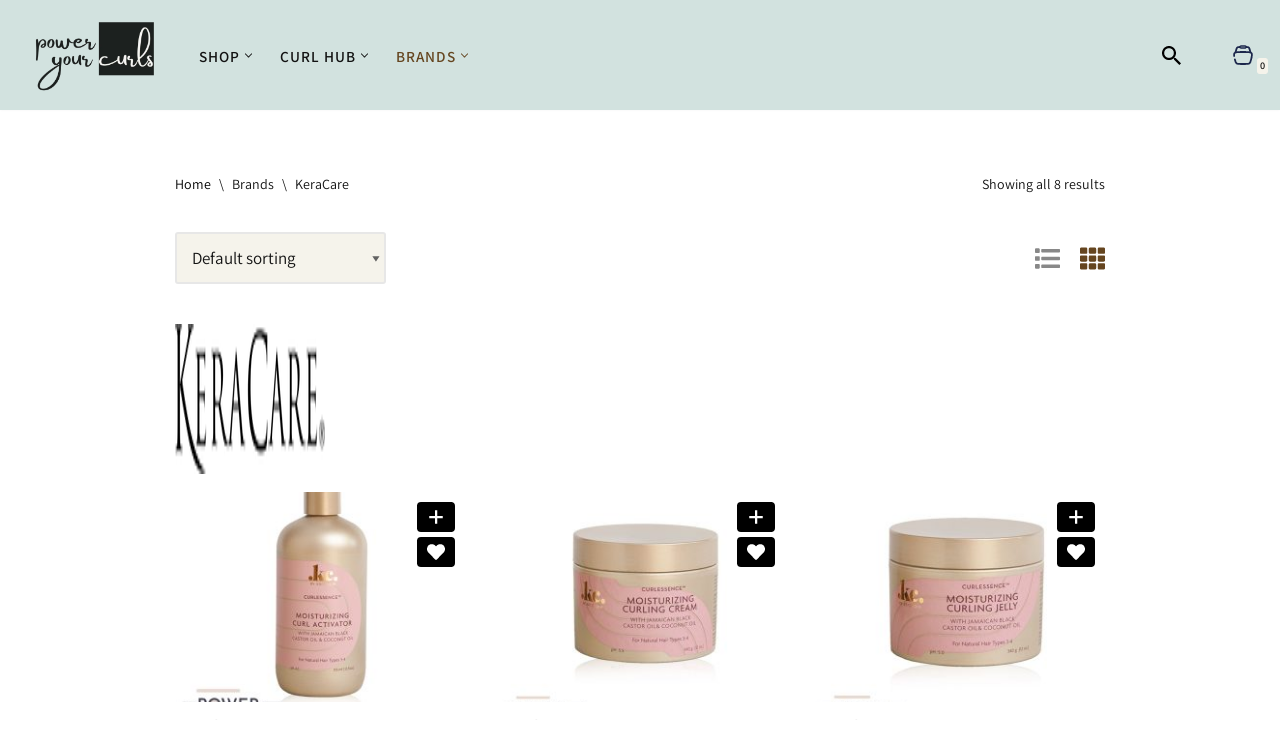

--- FILE ---
content_type: text/html; charset=UTF-8
request_url: https://www.poweryourcurls.com/brand/keracare-products/
body_size: 34656
content:
<!DOCTYPE html>
<html lang="en-US" prefix="og: https://ogp.me/ns#">

<head>
	
	<meta charset="UTF-8">
	<meta name="viewport" content="width=device-width, initial-scale=1, minimum-scale=1">
	<link rel="profile" href="https://gmpg.org/xfn/11">
		        <style>
            .bd_toc_container {
                transition: ease-in-out .5s !important;
            }
            .bd_toc_container {
                border-top-left-radius:     4px;
                border-top-right-radius:    4px;
                border-bottom-right-radius: 4px;
                border-bottom-left-radius:  4px;
            }
            .bd_toc_container {
                box-shadow: 0px
                            4px
                            16px
                            0px
            rgba(0, 0, 0, 0.03);
            }
            .bd_toc_container.scroll-to-fixed-fixed {
                margin: 0 !important;
            }
            .bd_toc_wrapper .bd_toc_header .bd_toc_switcher_hide_show_icon .bd_toc_arrow {
                border-color: #2c2f32            }
            .bd_toc_wrapper .bd_toc_header:hover .bd_toc_switcher_hide_show_icon .bd_toc_arrow {
                border-color: #2c2f32            }
            .bd_toc_header {
                border-top-left-radius:     10px;
                border-top-right-radius:    10px;
                border-bottom-right-radius: 10px;
                border-bottom-left-radius:  10px;
            }
            .bd_toc_wrapper .bd_toc_wrapper_item .bd_toc_content .bd_toc_content_list ul li a {
                border-top-left-radius:     10px;
                border-top-right-radius:    10px;
                border-bottom-right-radius: 10px;
                border-bottom-left-radius:  10px;
            }
            .bd_toc_container .bd_toc_wrapper .bd_toc_content.list-type-disc ul li a:before {
                background-color: #2c2f32;
                top: calc( 0px + 7px );
                left: calc( 0px - 12px );
            }

        </style>
        
<!-- Search Engine Optimization by Rank Math - https://rankmath.com/ -->
<title>Power Your Curls</title>
<meta name="robots" content="follow, index, max-snippet:-1, max-video-preview:-1, max-image-preview:large"/>
<link rel="canonical" href="https://www.poweryourcurls.com/brand/keracare-products/" />
<meta property="og:locale" content="en_US" />
<meta property="og:type" content="article" />
<meta property="og:title" content="Power Your Curls" />
<meta property="og:url" content="https://www.poweryourcurls.com/brand/keracare-products/" />
<meta property="og:site_name" content="Power Your Curls" />
<meta name="twitter:card" content="summary_large_image" />
<meta name="twitter:title" content="Power Your Curls" />
<meta name="twitter:label1" content="Products" />
<meta name="twitter:data1" content="8" />
<script type="application/ld+json" class="rank-math-schema">{"@context":"https://schema.org","@graph":[{"@type":"Place","@id":"https://www.poweryourcurls.com/#place","address":{"@type":"PostalAddress","streetAddress":"19 Hawa Bint Rafea St Al Nabaa, Al Sharq District","addressLocality":"Sharjah","addressRegion":"Sharjah","postalCode":"40101","addressCountry":"United Arab Emirates"}},{"@type":"HealthAndBeautyBusiness","@id":"https://www.poweryourcurls.com/#organization","name":"Power Your Curls","url":"https://www.poweryourcurls.com","email":"info@poweryourcurls.com","address":{"@type":"PostalAddress","streetAddress":"19 Hawa Bint Rafea St Al Nabaa, Al Sharq District","addressLocality":"Sharjah","addressRegion":"Sharjah","postalCode":"40101","addressCountry":"United Arab Emirates"},"logo":{"@type":"ImageObject","@id":"https://www.poweryourcurls.com/#logo","url":"http://www.poweryourcurls.com/wp-content/uploads/2023/11/power-your-curls-1.png","contentUrl":"http://www.poweryourcurls.com/wp-content/uploads/2023/11/power-your-curls-1.png","caption":"Power Your Curls","inLanguage":"en-US","width":"750","height":"366"},"priceRange":"$$","openingHours":["Monday,Tuesday,Wednesday,Thursday,Friday,Saturday,Sunday 09:00-17:00"],"location":{"@id":"https://www.poweryourcurls.com/#place"},"image":{"@id":"https://www.poweryourcurls.com/#logo"}},{"@type":"WebSite","@id":"https://www.poweryourcurls.com/#website","url":"https://www.poweryourcurls.com","name":"Power Your Curls","publisher":{"@id":"https://www.poweryourcurls.com/#organization"},"inLanguage":"en-US"},{"@type":"BreadcrumbList","@id":"https://www.poweryourcurls.com/brand/keracare-products/#breadcrumb","itemListElement":[{"@type":"ListItem","position":"1","item":{"@id":"https://www.poweryourcurls.com","name":"Home"}},{"@type":"ListItem","position":"2","item":{"@id":"https://www.poweryourcurls.com/brand/keracare-products/","name":"KeraCare"}}]},{"@type":"CollectionPage","@id":"https://www.poweryourcurls.com/brand/keracare-products/#webpage","url":"https://www.poweryourcurls.com/brand/keracare-products/","name":"Power Your Curls","isPartOf":{"@id":"https://www.poweryourcurls.com/#website"},"inLanguage":"en-US","breadcrumb":{"@id":"https://www.poweryourcurls.com/brand/keracare-products/#breadcrumb"}},{"@context":"https://schema.org/","@graph":[{"@type":"Product","name":"Curlessence Moisturizing Curl Activator &raquo; Power Your Curls","url":"https://www.poweryourcurls.com/product/curlessence-moisturizing-curl-activator/","@id":"https://www.poweryourcurls.com/product/curlessence-moisturizing-curl-activator/","description":"KeraCare Curlessence Moisturizing Curl Activator - 12 fl. Oz. / 355 ml Active Ingredients: Coconut Oil, Shea Butter, Coconut Extract, Linseed Extract, Castor Oil *Certified Organic Cruelty-free Gluten-free Paraben-Free PEG-Free Phthalate-FreeTalc-FreeVegan"},{"@type":"Product","name":"Curlessence Moisturizing Curling Cream &raquo; Power Your Curls","url":"https://www.poweryourcurls.com/product/curlessence-moisturizing-curling-cream/","@id":"https://www.poweryourcurls.com/product/curlessence-moisturizing-curling-cream/","description":"KeraCare Moisturizing Curling Cream - 12 oz. / 340 g Active Ingredients: Jamaican Black Castor Oil, Coconut Oil, Linseed Extract, Beeswax *Certified Organic Cruelty-free Gluten-free Paraben-Free Phthalate-Free Talc-Free"},{"@type":"Product","name":"Curlessence Moisturizing Curling Jelly &raquo; Power Your Curls","url":"https://www.poweryourcurls.com/product/curlessence-moisturizing-curling-jelly/","@id":"https://www.poweryourcurls.com/product/curlessence-moisturizing-curling-jelly/","description":"KeraCare Curlessence Moisturizing Curling Jelly - 12 oz. / 340 g Active Ingredients: Jamaican Black Castor Oil, Coconut Oil, Linseed Oil *Certified Organic Cruelty-free Gluten-free Paraben-Free PEG-Free Phthalate-Free Talc-Free Vegan"},{"@type":"Product","name":"Curlessence Moisturizing Healthy Edges &raquo; Power Your Curls","url":"https://www.poweryourcurls.com/product/curlessence-moisturizing-healthy-edges/","@id":"https://www.poweryourcurls.com/product/curlessence-moisturizing-healthy-edges/","description":"KeraCare Curlessence Moisturizing Healthy Edges - 2.3 oz. / 65 g Active Ingredients: Jamaican Black Castor Oil, Coconut Oil *Certified Organic Cruelty-free Gluten-free Paraben-Free Phthalate-Free Talc-Free Vegan"},{"@type":"Product","name":"Curlessence Moisturizing Leave In Conditioner &raquo; Power Your Curls","url":"https://www.poweryourcurls.com/product/curlessence-moisturizing-leave-in-conditioner/","@id":"https://www.poweryourcurls.com/product/curlessence-moisturizing-leave-in-conditioner/","description":"KeraCare Curlessence Moisturizing Leave In Conditioner - 12 oz. / 340 g Active Ingredients: Jamaican Black Castor Oil, Coconut Oil, Linseed Extract *Certified Organic Cruelty-free Gluten-free Paraben-Free PEG-Free Phthalate-Free Talc-Free Vegan"},{"@type":"Product","name":"Curlessence Moisturizing Oil Cocktail &raquo; Power Your Curls","url":"https://www.poweryourcurls.com/product/curlessence-moisturizing-oil-cocktail/","@id":"https://www.poweryourcurls.com/product/curlessence-moisturizing-oil-cocktail/","description":"KeraCare Curlessence Moisturizing Oil Cocktail - 4 fl.oz. / 120ml Active Ingredients: Jamaican Black Castor Oil, Coconut Oil, Sunflower Seed Oil, Soybean Oil, Rosemary Extract, Menthol *Certified Organic Cruelty-free Gluten-free Paraben-Free PEG-Free Phthalate-Free Talc-Free Vegan"},{"@type":"Product","name":"Moisturizing Co-Wash &raquo; Power Your Curls","url":"https://www.poweryourcurls.com/product/moisturizing-co-wash/","@id":"https://www.poweryourcurls.com/product/moisturizing-co-wash/","description":"KeraCare Curlesssence Moisturizing Co-Wash - 12 fl. Oz. / 355 ml Active Ingredients: Jamaican Black Castor Oil, Coconut Oil, Coconut Extract, Linseed Extract, Balsam Canada Resin,\u00a0 *Certified Organic Cruelty-free Gluten-free Paraben-Free Phthalate-Free Talc-Free Vegan"},{"@type":"Product","name":"Moisturizing Shampoo &raquo; Power Your Curls","url":"https://www.poweryourcurls.com/product/moisturizing-shampoo/","@id":"https://www.poweryourcurls.com/product/moisturizing-shampoo/","description":"KeraCare Curlessence Moisturizing Shampoo - 12 fl. Oz. / 355 ml Active Ingredients: Jamaican Black Castor Oil, Coconut Oil, Coconut Extract, Linseed Extract *Certified Organic Cruelty-free Gluten-free Paraben-Free PEG-Free Phthalate-Free Talc-FreeVegan"}]}]}</script>
<!-- /Rank Math WordPress SEO plugin -->

<link rel='dns-prefetch' href='//assets.pinterest.com' />
<link rel='dns-prefetch' href='//ajax.googleapis.com' />
<link rel='dns-prefetch' href='//fonts.googleapis.com' />
<link rel="alternate" type="application/rss+xml" title="Power Your Curls &raquo; Feed" href="https://www.poweryourcurls.com/feed/" />
<link rel="alternate" type="application/rss+xml" title="Power Your Curls &raquo; Comments Feed" href="https://www.poweryourcurls.com/comments/feed/" />
<link rel="alternate" type="application/rss+xml" title="Power Your Curls &raquo; KeraCare Brand Feed" href="https://www.poweryourcurls.com/brand/keracare-products/feed/" />
<style id='wp-img-auto-sizes-contain-inline-css'>
img:is([sizes=auto i],[sizes^="auto," i]){contain-intrinsic-size:3000px 1500px}
/*# sourceURL=wp-img-auto-sizes-contain-inline-css */
</style>

<style id='wp-emoji-styles-inline-css'>

	img.wp-smiley, img.emoji {
		display: inline !important;
		border: none !important;
		box-shadow: none !important;
		height: 1em !important;
		width: 1em !important;
		margin: 0 0.07em !important;
		vertical-align: -0.1em !important;
		background: none !important;
		padding: 0 !important;
	}
/*# sourceURL=wp-emoji-styles-inline-css */
</style>
<link rel='stylesheet' id='wp-block-library-css' href='https://www.poweryourcurls.com/wp-includes/css/dist/block-library/style.min.css?ver=6.9' media='all' />
<style id='wp-block-image-inline-css'>
.wp-block-image>a,.wp-block-image>figure>a{display:inline-block}.wp-block-image img{box-sizing:border-box;height:auto;max-width:100%;vertical-align:bottom}@media not (prefers-reduced-motion){.wp-block-image img.hide{visibility:hidden}.wp-block-image img.show{animation:show-content-image .4s}}.wp-block-image[style*=border-radius] img,.wp-block-image[style*=border-radius]>a{border-radius:inherit}.wp-block-image.has-custom-border img{box-sizing:border-box}.wp-block-image.aligncenter{text-align:center}.wp-block-image.alignfull>a,.wp-block-image.alignwide>a{width:100%}.wp-block-image.alignfull img,.wp-block-image.alignwide img{height:auto;width:100%}.wp-block-image .aligncenter,.wp-block-image .alignleft,.wp-block-image .alignright,.wp-block-image.aligncenter,.wp-block-image.alignleft,.wp-block-image.alignright{display:table}.wp-block-image .aligncenter>figcaption,.wp-block-image .alignleft>figcaption,.wp-block-image .alignright>figcaption,.wp-block-image.aligncenter>figcaption,.wp-block-image.alignleft>figcaption,.wp-block-image.alignright>figcaption{caption-side:bottom;display:table-caption}.wp-block-image .alignleft{float:left;margin:.5em 1em .5em 0}.wp-block-image .alignright{float:right;margin:.5em 0 .5em 1em}.wp-block-image .aligncenter{margin-left:auto;margin-right:auto}.wp-block-image :where(figcaption){margin-bottom:1em;margin-top:.5em}.wp-block-image.is-style-circle-mask img{border-radius:9999px}@supports ((-webkit-mask-image:none) or (mask-image:none)) or (-webkit-mask-image:none){.wp-block-image.is-style-circle-mask img{border-radius:0;-webkit-mask-image:url('data:image/svg+xml;utf8,<svg viewBox="0 0 100 100" xmlns="http://www.w3.org/2000/svg"><circle cx="50" cy="50" r="50"/></svg>');mask-image:url('data:image/svg+xml;utf8,<svg viewBox="0 0 100 100" xmlns="http://www.w3.org/2000/svg"><circle cx="50" cy="50" r="50"/></svg>');mask-mode:alpha;-webkit-mask-position:center;mask-position:center;-webkit-mask-repeat:no-repeat;mask-repeat:no-repeat;-webkit-mask-size:contain;mask-size:contain}}:root :where(.wp-block-image.is-style-rounded img,.wp-block-image .is-style-rounded img){border-radius:9999px}.wp-block-image figure{margin:0}.wp-lightbox-container{display:flex;flex-direction:column;position:relative}.wp-lightbox-container img{cursor:zoom-in}.wp-lightbox-container img:hover+button{opacity:1}.wp-lightbox-container button{align-items:center;backdrop-filter:blur(16px) saturate(180%);background-color:#5a5a5a40;border:none;border-radius:4px;cursor:zoom-in;display:flex;height:20px;justify-content:center;opacity:0;padding:0;position:absolute;right:16px;text-align:center;top:16px;width:20px;z-index:100}@media not (prefers-reduced-motion){.wp-lightbox-container button{transition:opacity .2s ease}}.wp-lightbox-container button:focus-visible{outline:3px auto #5a5a5a40;outline:3px auto -webkit-focus-ring-color;outline-offset:3px}.wp-lightbox-container button:hover{cursor:pointer;opacity:1}.wp-lightbox-container button:focus{opacity:1}.wp-lightbox-container button:focus,.wp-lightbox-container button:hover,.wp-lightbox-container button:not(:hover):not(:active):not(.has-background){background-color:#5a5a5a40;border:none}.wp-lightbox-overlay{box-sizing:border-box;cursor:zoom-out;height:100vh;left:0;overflow:hidden;position:fixed;top:0;visibility:hidden;width:100%;z-index:100000}.wp-lightbox-overlay .close-button{align-items:center;cursor:pointer;display:flex;justify-content:center;min-height:40px;min-width:40px;padding:0;position:absolute;right:calc(env(safe-area-inset-right) + 16px);top:calc(env(safe-area-inset-top) + 16px);z-index:5000000}.wp-lightbox-overlay .close-button:focus,.wp-lightbox-overlay .close-button:hover,.wp-lightbox-overlay .close-button:not(:hover):not(:active):not(.has-background){background:none;border:none}.wp-lightbox-overlay .lightbox-image-container{height:var(--wp--lightbox-container-height);left:50%;overflow:hidden;position:absolute;top:50%;transform:translate(-50%,-50%);transform-origin:top left;width:var(--wp--lightbox-container-width);z-index:9999999999}.wp-lightbox-overlay .wp-block-image{align-items:center;box-sizing:border-box;display:flex;height:100%;justify-content:center;margin:0;position:relative;transform-origin:0 0;width:100%;z-index:3000000}.wp-lightbox-overlay .wp-block-image img{height:var(--wp--lightbox-image-height);min-height:var(--wp--lightbox-image-height);min-width:var(--wp--lightbox-image-width);width:var(--wp--lightbox-image-width)}.wp-lightbox-overlay .wp-block-image figcaption{display:none}.wp-lightbox-overlay button{background:none;border:none}.wp-lightbox-overlay .scrim{background-color:#fff;height:100%;opacity:.9;position:absolute;width:100%;z-index:2000000}.wp-lightbox-overlay.active{visibility:visible}@media not (prefers-reduced-motion){.wp-lightbox-overlay.active{animation:turn-on-visibility .25s both}.wp-lightbox-overlay.active img{animation:turn-on-visibility .35s both}.wp-lightbox-overlay.show-closing-animation:not(.active){animation:turn-off-visibility .35s both}.wp-lightbox-overlay.show-closing-animation:not(.active) img{animation:turn-off-visibility .25s both}.wp-lightbox-overlay.zoom.active{animation:none;opacity:1;visibility:visible}.wp-lightbox-overlay.zoom.active .lightbox-image-container{animation:lightbox-zoom-in .4s}.wp-lightbox-overlay.zoom.active .lightbox-image-container img{animation:none}.wp-lightbox-overlay.zoom.active .scrim{animation:turn-on-visibility .4s forwards}.wp-lightbox-overlay.zoom.show-closing-animation:not(.active){animation:none}.wp-lightbox-overlay.zoom.show-closing-animation:not(.active) .lightbox-image-container{animation:lightbox-zoom-out .4s}.wp-lightbox-overlay.zoom.show-closing-animation:not(.active) .lightbox-image-container img{animation:none}.wp-lightbox-overlay.zoom.show-closing-animation:not(.active) .scrim{animation:turn-off-visibility .4s forwards}}@keyframes show-content-image{0%{visibility:hidden}99%{visibility:hidden}to{visibility:visible}}@keyframes turn-on-visibility{0%{opacity:0}to{opacity:1}}@keyframes turn-off-visibility{0%{opacity:1;visibility:visible}99%{opacity:0;visibility:visible}to{opacity:0;visibility:hidden}}@keyframes lightbox-zoom-in{0%{transform:translate(calc((-100vw + var(--wp--lightbox-scrollbar-width))/2 + var(--wp--lightbox-initial-left-position)),calc(-50vh + var(--wp--lightbox-initial-top-position))) scale(var(--wp--lightbox-scale))}to{transform:translate(-50%,-50%) scale(1)}}@keyframes lightbox-zoom-out{0%{transform:translate(-50%,-50%) scale(1);visibility:visible}99%{visibility:visible}to{transform:translate(calc((-100vw + var(--wp--lightbox-scrollbar-width))/2 + var(--wp--lightbox-initial-left-position)),calc(-50vh + var(--wp--lightbox-initial-top-position))) scale(var(--wp--lightbox-scale));visibility:hidden}}
/*# sourceURL=https://www.poweryourcurls.com/wp-includes/blocks/image/style.min.css */
</style>
<style id='global-styles-inline-css'>
:root{--wp--preset--aspect-ratio--square: 1;--wp--preset--aspect-ratio--4-3: 4/3;--wp--preset--aspect-ratio--3-4: 3/4;--wp--preset--aspect-ratio--3-2: 3/2;--wp--preset--aspect-ratio--2-3: 2/3;--wp--preset--aspect-ratio--16-9: 16/9;--wp--preset--aspect-ratio--9-16: 9/16;--wp--preset--color--black: #000000;--wp--preset--color--cyan-bluish-gray: #abb8c3;--wp--preset--color--white: #ffffff;--wp--preset--color--pale-pink: #f78da7;--wp--preset--color--vivid-red: #cf2e2e;--wp--preset--color--luminous-vivid-orange: #ff6900;--wp--preset--color--luminous-vivid-amber: #fcb900;--wp--preset--color--light-green-cyan: #7bdcb5;--wp--preset--color--vivid-green-cyan: #00d084;--wp--preset--color--pale-cyan-blue: #8ed1fc;--wp--preset--color--vivid-cyan-blue: #0693e3;--wp--preset--color--vivid-purple: #9b51e0;--wp--preset--color--neve-link-color: var(--nv-primary-accent);--wp--preset--color--neve-link-hover-color: var(--nv-secondary-accent);--wp--preset--color--nv-site-bg: var(--nv-site-bg);--wp--preset--color--nv-light-bg: var(--nv-light-bg);--wp--preset--color--nv-dark-bg: var(--nv-dark-bg);--wp--preset--color--neve-text-color: var(--nv-text-color);--wp--preset--color--nv-text-dark-bg: var(--nv-text-dark-bg);--wp--preset--color--nv-c-1: var(--nv-c-1);--wp--preset--color--nv-c-2: var(--nv-c-2);--wp--preset--gradient--vivid-cyan-blue-to-vivid-purple: linear-gradient(135deg,rgb(6,147,227) 0%,rgb(155,81,224) 100%);--wp--preset--gradient--light-green-cyan-to-vivid-green-cyan: linear-gradient(135deg,rgb(122,220,180) 0%,rgb(0,208,130) 100%);--wp--preset--gradient--luminous-vivid-amber-to-luminous-vivid-orange: linear-gradient(135deg,rgb(252,185,0) 0%,rgb(255,105,0) 100%);--wp--preset--gradient--luminous-vivid-orange-to-vivid-red: linear-gradient(135deg,rgb(255,105,0) 0%,rgb(207,46,46) 100%);--wp--preset--gradient--very-light-gray-to-cyan-bluish-gray: linear-gradient(135deg,rgb(238,238,238) 0%,rgb(169,184,195) 100%);--wp--preset--gradient--cool-to-warm-spectrum: linear-gradient(135deg,rgb(74,234,220) 0%,rgb(151,120,209) 20%,rgb(207,42,186) 40%,rgb(238,44,130) 60%,rgb(251,105,98) 80%,rgb(254,248,76) 100%);--wp--preset--gradient--blush-light-purple: linear-gradient(135deg,rgb(255,206,236) 0%,rgb(152,150,240) 100%);--wp--preset--gradient--blush-bordeaux: linear-gradient(135deg,rgb(254,205,165) 0%,rgb(254,45,45) 50%,rgb(107,0,62) 100%);--wp--preset--gradient--luminous-dusk: linear-gradient(135deg,rgb(255,203,112) 0%,rgb(199,81,192) 50%,rgb(65,88,208) 100%);--wp--preset--gradient--pale-ocean: linear-gradient(135deg,rgb(255,245,203) 0%,rgb(182,227,212) 50%,rgb(51,167,181) 100%);--wp--preset--gradient--electric-grass: linear-gradient(135deg,rgb(202,248,128) 0%,rgb(113,206,126) 100%);--wp--preset--gradient--midnight: linear-gradient(135deg,rgb(2,3,129) 0%,rgb(40,116,252) 100%);--wp--preset--font-size--small: 13px;--wp--preset--font-size--medium: 20px;--wp--preset--font-size--large: 36px;--wp--preset--font-size--x-large: 42px;--wp--preset--spacing--20: 0.44rem;--wp--preset--spacing--30: 0.67rem;--wp--preset--spacing--40: 1rem;--wp--preset--spacing--50: 1.5rem;--wp--preset--spacing--60: 2.25rem;--wp--preset--spacing--70: 3.38rem;--wp--preset--spacing--80: 5.06rem;--wp--preset--shadow--natural: 6px 6px 9px rgba(0, 0, 0, 0.2);--wp--preset--shadow--deep: 12px 12px 50px rgba(0, 0, 0, 0.4);--wp--preset--shadow--sharp: 6px 6px 0px rgba(0, 0, 0, 0.2);--wp--preset--shadow--outlined: 6px 6px 0px -3px rgb(255, 255, 255), 6px 6px rgb(0, 0, 0);--wp--preset--shadow--crisp: 6px 6px 0px rgb(0, 0, 0);}:where(.is-layout-flex){gap: 0.5em;}:where(.is-layout-grid){gap: 0.5em;}body .is-layout-flex{display: flex;}.is-layout-flex{flex-wrap: wrap;align-items: center;}.is-layout-flex > :is(*, div){margin: 0;}body .is-layout-grid{display: grid;}.is-layout-grid > :is(*, div){margin: 0;}:where(.wp-block-columns.is-layout-flex){gap: 2em;}:where(.wp-block-columns.is-layout-grid){gap: 2em;}:where(.wp-block-post-template.is-layout-flex){gap: 1.25em;}:where(.wp-block-post-template.is-layout-grid){gap: 1.25em;}.has-black-color{color: var(--wp--preset--color--black) !important;}.has-cyan-bluish-gray-color{color: var(--wp--preset--color--cyan-bluish-gray) !important;}.has-white-color{color: var(--wp--preset--color--white) !important;}.has-pale-pink-color{color: var(--wp--preset--color--pale-pink) !important;}.has-vivid-red-color{color: var(--wp--preset--color--vivid-red) !important;}.has-luminous-vivid-orange-color{color: var(--wp--preset--color--luminous-vivid-orange) !important;}.has-luminous-vivid-amber-color{color: var(--wp--preset--color--luminous-vivid-amber) !important;}.has-light-green-cyan-color{color: var(--wp--preset--color--light-green-cyan) !important;}.has-vivid-green-cyan-color{color: var(--wp--preset--color--vivid-green-cyan) !important;}.has-pale-cyan-blue-color{color: var(--wp--preset--color--pale-cyan-blue) !important;}.has-vivid-cyan-blue-color{color: var(--wp--preset--color--vivid-cyan-blue) !important;}.has-vivid-purple-color{color: var(--wp--preset--color--vivid-purple) !important;}.has-neve-link-color-color{color: var(--wp--preset--color--neve-link-color) !important;}.has-neve-link-hover-color-color{color: var(--wp--preset--color--neve-link-hover-color) !important;}.has-nv-site-bg-color{color: var(--wp--preset--color--nv-site-bg) !important;}.has-nv-light-bg-color{color: var(--wp--preset--color--nv-light-bg) !important;}.has-nv-dark-bg-color{color: var(--wp--preset--color--nv-dark-bg) !important;}.has-neve-text-color-color{color: var(--wp--preset--color--neve-text-color) !important;}.has-nv-text-dark-bg-color{color: var(--wp--preset--color--nv-text-dark-bg) !important;}.has-nv-c-1-color{color: var(--wp--preset--color--nv-c-1) !important;}.has-nv-c-2-color{color: var(--wp--preset--color--nv-c-2) !important;}.has-black-background-color{background-color: var(--wp--preset--color--black) !important;}.has-cyan-bluish-gray-background-color{background-color: var(--wp--preset--color--cyan-bluish-gray) !important;}.has-white-background-color{background-color: var(--wp--preset--color--white) !important;}.has-pale-pink-background-color{background-color: var(--wp--preset--color--pale-pink) !important;}.has-vivid-red-background-color{background-color: var(--wp--preset--color--vivid-red) !important;}.has-luminous-vivid-orange-background-color{background-color: var(--wp--preset--color--luminous-vivid-orange) !important;}.has-luminous-vivid-amber-background-color{background-color: var(--wp--preset--color--luminous-vivid-amber) !important;}.has-light-green-cyan-background-color{background-color: var(--wp--preset--color--light-green-cyan) !important;}.has-vivid-green-cyan-background-color{background-color: var(--wp--preset--color--vivid-green-cyan) !important;}.has-pale-cyan-blue-background-color{background-color: var(--wp--preset--color--pale-cyan-blue) !important;}.has-vivid-cyan-blue-background-color{background-color: var(--wp--preset--color--vivid-cyan-blue) !important;}.has-vivid-purple-background-color{background-color: var(--wp--preset--color--vivid-purple) !important;}.has-neve-link-color-background-color{background-color: var(--wp--preset--color--neve-link-color) !important;}.has-neve-link-hover-color-background-color{background-color: var(--wp--preset--color--neve-link-hover-color) !important;}.has-nv-site-bg-background-color{background-color: var(--wp--preset--color--nv-site-bg) !important;}.has-nv-light-bg-background-color{background-color: var(--wp--preset--color--nv-light-bg) !important;}.has-nv-dark-bg-background-color{background-color: var(--wp--preset--color--nv-dark-bg) !important;}.has-neve-text-color-background-color{background-color: var(--wp--preset--color--neve-text-color) !important;}.has-nv-text-dark-bg-background-color{background-color: var(--wp--preset--color--nv-text-dark-bg) !important;}.has-nv-c-1-background-color{background-color: var(--wp--preset--color--nv-c-1) !important;}.has-nv-c-2-background-color{background-color: var(--wp--preset--color--nv-c-2) !important;}.has-black-border-color{border-color: var(--wp--preset--color--black) !important;}.has-cyan-bluish-gray-border-color{border-color: var(--wp--preset--color--cyan-bluish-gray) !important;}.has-white-border-color{border-color: var(--wp--preset--color--white) !important;}.has-pale-pink-border-color{border-color: var(--wp--preset--color--pale-pink) !important;}.has-vivid-red-border-color{border-color: var(--wp--preset--color--vivid-red) !important;}.has-luminous-vivid-orange-border-color{border-color: var(--wp--preset--color--luminous-vivid-orange) !important;}.has-luminous-vivid-amber-border-color{border-color: var(--wp--preset--color--luminous-vivid-amber) !important;}.has-light-green-cyan-border-color{border-color: var(--wp--preset--color--light-green-cyan) !important;}.has-vivid-green-cyan-border-color{border-color: var(--wp--preset--color--vivid-green-cyan) !important;}.has-pale-cyan-blue-border-color{border-color: var(--wp--preset--color--pale-cyan-blue) !important;}.has-vivid-cyan-blue-border-color{border-color: var(--wp--preset--color--vivid-cyan-blue) !important;}.has-vivid-purple-border-color{border-color: var(--wp--preset--color--vivid-purple) !important;}.has-neve-link-color-border-color{border-color: var(--wp--preset--color--neve-link-color) !important;}.has-neve-link-hover-color-border-color{border-color: var(--wp--preset--color--neve-link-hover-color) !important;}.has-nv-site-bg-border-color{border-color: var(--wp--preset--color--nv-site-bg) !important;}.has-nv-light-bg-border-color{border-color: var(--wp--preset--color--nv-light-bg) !important;}.has-nv-dark-bg-border-color{border-color: var(--wp--preset--color--nv-dark-bg) !important;}.has-neve-text-color-border-color{border-color: var(--wp--preset--color--neve-text-color) !important;}.has-nv-text-dark-bg-border-color{border-color: var(--wp--preset--color--nv-text-dark-bg) !important;}.has-nv-c-1-border-color{border-color: var(--wp--preset--color--nv-c-1) !important;}.has-nv-c-2-border-color{border-color: var(--wp--preset--color--nv-c-2) !important;}.has-vivid-cyan-blue-to-vivid-purple-gradient-background{background: var(--wp--preset--gradient--vivid-cyan-blue-to-vivid-purple) !important;}.has-light-green-cyan-to-vivid-green-cyan-gradient-background{background: var(--wp--preset--gradient--light-green-cyan-to-vivid-green-cyan) !important;}.has-luminous-vivid-amber-to-luminous-vivid-orange-gradient-background{background: var(--wp--preset--gradient--luminous-vivid-amber-to-luminous-vivid-orange) !important;}.has-luminous-vivid-orange-to-vivid-red-gradient-background{background: var(--wp--preset--gradient--luminous-vivid-orange-to-vivid-red) !important;}.has-very-light-gray-to-cyan-bluish-gray-gradient-background{background: var(--wp--preset--gradient--very-light-gray-to-cyan-bluish-gray) !important;}.has-cool-to-warm-spectrum-gradient-background{background: var(--wp--preset--gradient--cool-to-warm-spectrum) !important;}.has-blush-light-purple-gradient-background{background: var(--wp--preset--gradient--blush-light-purple) !important;}.has-blush-bordeaux-gradient-background{background: var(--wp--preset--gradient--blush-bordeaux) !important;}.has-luminous-dusk-gradient-background{background: var(--wp--preset--gradient--luminous-dusk) !important;}.has-pale-ocean-gradient-background{background: var(--wp--preset--gradient--pale-ocean) !important;}.has-electric-grass-gradient-background{background: var(--wp--preset--gradient--electric-grass) !important;}.has-midnight-gradient-background{background: var(--wp--preset--gradient--midnight) !important;}.has-small-font-size{font-size: var(--wp--preset--font-size--small) !important;}.has-medium-font-size{font-size: var(--wp--preset--font-size--medium) !important;}.has-large-font-size{font-size: var(--wp--preset--font-size--large) !important;}.has-x-large-font-size{font-size: var(--wp--preset--font-size--x-large) !important;}
/*# sourceURL=global-styles-inline-css */
</style>

<style id='classic-theme-styles-inline-css'>
/*! This file is auto-generated */
.wp-block-button__link{color:#fff;background-color:#32373c;border-radius:9999px;box-shadow:none;text-decoration:none;padding:calc(.667em + 2px) calc(1.333em + 2px);font-size:1.125em}.wp-block-file__button{background:#32373c;color:#fff;text-decoration:none}
/*# sourceURL=/wp-includes/css/classic-themes.min.css */
</style>
<link rel='stylesheet' id='woob-bootstrap-style-css' href='https://www.poweryourcurls.com/wp-content/plugins/woo-brand/css/framework/bootstrap.css?ver=6.9' media='all' />
<link rel='stylesheet' id='woob-front-end-style-css' href='https://www.poweryourcurls.com/wp-content/plugins/woo-brand/css/front-style.css?ver=6.9' media='all' />
<link rel='stylesheet' id='woocommerce-layout-css' href='https://www.poweryourcurls.com/wp-content/plugins/woocommerce/assets/css/woocommerce-layout.css?ver=10.4.3' media='all' />
<link rel='stylesheet' id='woocommerce-smallscreen-css' href='https://www.poweryourcurls.com/wp-content/plugins/woocommerce/assets/css/woocommerce-smallscreen.css?ver=10.4.3' media='only screen and (max-width: 768px)' />
<link rel='stylesheet' id='woocommerce-general-css' href='https://www.poweryourcurls.com/wp-content/plugins/woocommerce/assets/css/woocommerce.css?ver=10.4.3' media='all' />
<style id='woocommerce-inline-inline-css'>
.woocommerce form .form-row .required { visibility: visible; }
/*# sourceURL=woocommerce-inline-inline-css */
</style>
<link rel='stylesheet' id='boomdevs-toc-css' href='https://www.poweryourcurls.com/wp-content/plugins/top-table-of-contents/public/css/boomdevs-toc-public.css?ver=1.3.31' media='all' />
<link rel='stylesheet' id='megamenu-css' href='https://www.poweryourcurls.com/wp-content/uploads/maxmegamenu/style.css?ver=5a85ee' media='all' />
<link rel='stylesheet' id='dashicons-css' href='https://www.poweryourcurls.com/wp-includes/css/dashicons.min.css?ver=6.9' media='all' />
<link rel='stylesheet' id='megamenu-genericons-css' href='https://www.poweryourcurls.com/wp-content/plugins/megamenu-pro/icons/genericons/genericons/genericons.css?ver=2.4' media='all' />
<link rel='stylesheet' id='megamenu-fontawesome6-css' href='https://www.poweryourcurls.com/wp-content/plugins/megamenu-pro/icons/fontawesome6/css/all.min.css?ver=2.4' media='all' />
<link rel='stylesheet' id='pinterest-for-woocommerce-pins-css' href='//www.poweryourcurls.com/wp-content/plugins/pinterest-for-woocommerce/assets/css/frontend/pinterest-for-woocommerce-pins.min.css?ver=1.4.23' media='all' />
<link rel='stylesheet' id='brands-styles-css' href='https://www.poweryourcurls.com/wp-content/plugins/woocommerce/assets/css/brands.css?ver=10.4.3' media='all' />
<link rel='stylesheet' id='neve-woocommerce-css' href='https://www.poweryourcurls.com/wp-content/themes/neve/assets/css/woocommerce.min.css?ver=4.1.4' media='all' />
<style id='neve-woocommerce-inline-css'>
 .woocommerce.single .entry-summary > form.cart { display:block; } .woocommerce div.product form.cart .button { float: none; } .sp-wl-wrap.sp-wl-product-wrap { margin-left: 0; margin-top: 5px;}.woocommerce .cart_totals .wc-proceed-to-checkout { display:block; }
/*# sourceURL=neve-woocommerce-inline-css */
</style>
<link rel='stylesheet' id='neve-style-css' href='https://www.poweryourcurls.com/wp-content/themes/neve/style-main-new.min.css?ver=4.1.4' media='all' />
<style id='neve-style-inline-css'>
.is-menu-sidebar .header-menu-sidebar { visibility: visible; }.is-menu-sidebar.menu_sidebar_slide_left .header-menu-sidebar { transform: translate3d(0, 0, 0); left: 0; }.is-menu-sidebar.menu_sidebar_slide_right .header-menu-sidebar { transform: translate3d(0, 0, 0); right: 0; }.is-menu-sidebar.menu_sidebar_pull_right .header-menu-sidebar, .is-menu-sidebar.menu_sidebar_pull_left .header-menu-sidebar { transform: translateX(0); }.is-menu-sidebar.menu_sidebar_dropdown .header-menu-sidebar { height: auto; }.is-menu-sidebar.menu_sidebar_dropdown .header-menu-sidebar-inner { max-height: 400px; padding: 20px 0; }.is-menu-sidebar.menu_sidebar_full_canvas .header-menu-sidebar { opacity: 1; }.header-menu-sidebar .menu-item-nav-search:not(.floating) { pointer-events: none; }.header-menu-sidebar .menu-item-nav-search .is-menu-sidebar { pointer-events: unset; }
.page .neve-main, .single:not(.single-product) .neve-main{ margin:var(--c-vspace) }
.nv-meta-list li.meta:not(:last-child):after { content:"|" }.nv-meta-list .no-mobile{
			display:none;
		}.nv-meta-list li.last::after{
			content: ""!important;
		}@media (min-width: 769px) {
			.nv-meta-list .no-mobile {
				display: inline-block;
			}
			.nv-meta-list li.last:not(:last-child)::after {
		 		content: "|" !important;
			}
		}
.nav-ul li .caret svg, .nav-ul li .caret img{width:var(--smiconsize, 0.5em);height:var(--smiconsize, 0.5em);}.nav-ul .sub-menu {border-radius: var(--bradius, 0);box-shadow: var(--boxshadow, rgb(149 157 165 / 20%) 0 8px 24px )!important;background: var(--bgcolor )!important;text-transform: var(--texttransform );font-weight: var(--fontweight );font-size: var(--fontsize );line-height: var(--lineheight );letter-spacing: var(--letterspacing );}.nav-ul .sub-menu li {border-style: var(--itembstyle);border-radius: var(--itembradius, 0);}.nav-ul .sub-menu li:not(:last-child) {margin-bottom: var(--spacebetween );}
 :root{ --container: 748px;--postwidth:100%; --primarybtnbg: var(--nv-dark-bg); --primarybtnhoverbg: var(--nv-site-bg); --secondarybtnhoverbg: var(--nv-c-1); --primarybtncolor: #fff; --secondarybtncolor: var(--nv-primary-accent); --primarybtnhovercolor: var(--nv-text-color); --secondarybtnhovercolor: var(--nv-text-dark-bg);--primarybtnborderradius:0;--secondarybtnborderradius:3px;--primarybtnborderwidth:1px;--secondarybtnborderwidth:3px;--btnpadding:13px 15px;--primarybtnpadding:calc(13px - 1px) calc(15px - 1px);--secondarybtnpadding:calc(13px - 3px) calc(15px - 3px); --btnfs: 12px; --btnlineheight: 1.6em; --btnletterspacing: 1.5px; --btntexttransform: uppercase; --btnfontweight: 600; --bodyfontfamily: Assistant; --bodyfontsize: 16px; --bodylineheight: 1.6em; --bodyletterspacing: 0px; --bodyfontweight: 400; --bodytexttransform: none; --headingsfontfamily: "Work Sans"; --h1fontsize: 36px; --h1fontweight: 500; --h1lineheight: 1.2em; --h1letterspacing: 0px; --h1texttransform: capitalize; --h2fontsize: 27px; --h2fontweight: 500; --h2lineheight: 1.3em; --h2letterspacing: 1.5px; --h2texttransform: capitalize; --h3fontsize: 20px; --h3fontweight: 400; --h3lineheight: 1.4em; --h3letterspacing: 1px; --h3texttransform: capitalize; --h4fontsize: 18px; --h4fontweight: 500; --h4lineheight: 1.6em; --h4letterspacing: 0.8px; --h4texttransform: capitalize; --h5fontsize: 16px; --h5fontweight: 700; --h5lineheight: 1.6em; --h5letterspacing: 0px; --h5texttransform: capitalize; --h6fontsize: 14px; --h6fontweight: 700; --h6lineheight: 1.6em; --h6letterspacing: 0px; --h6texttransform: capitalize;--formfieldborderwidth:2px;--formfieldborderradius:3px; --formfieldbgcolor: var(--nv-light-bg); --formfieldbordercolor: #e7e7e7; --formfieldcolor: var(--nv-text-color);--formfieldpadding:10px 15px; --shopcoltemplate: 2; --sameimageheight: 210px; } .nv-index-posts{ --borderradius:0px;--cardboxshadow:0 0 0px 0 rgba(0,0,0,0.1); --cardbgcolor: var(--nv-site-bg); --cardcolor: var(--nv-text-color); --gridspacing: 30px; } .single-post-container .alignfull > [class*="__inner-container"], .single-post-container .alignwide > [class*="__inner-container"]{ max-width:718px } .single-product .alignfull > [class*="__inner-container"], .single-product .alignwide > [class*="__inner-container"]{ max-width:718px } .nv-meta-list{ --avatarsize: 20px; } .single .nv-meta-list{ --avatarsize: 20px; } .blog .blog-entry-title, .archive .blog-entry-title{ --fontsize: 18px; --fontweight: 500; --texttransform: capitalize; } .blog .nv-meta-list li, .archive .nv-meta-list li{ --fontsize: 1px; --letterspacing: 1.2px; --fontweight: none; --texttransform: capitalize; } .single h1.entry-title{ --fontsize: 25px; --letterspacing: 2.5px; --fontweight: 600; --texttransform: capitalize; } .single .nv-meta-list li{ --fontsize: 15px; --fontweight: 400; --texttransform: capitalize; } .neve-main{ --boxshadow:0 1px 3px -2px rgba(0, 0, 0, 0.12), 0 1px 2px rgba(0, 0, 0, 0.1); } .nv-is-boxed.nv-comments-wrap{ --padding:20px; } .nv-is-boxed.comment-respond{ --padding:20px; } .nv-single-post-wrap{ --spacing: 35px; } .single:not(.single-product), .page{ --c-vspace:0 0 0 0;; } .global-styled{ --bgcolor: var(--nv-site-bg); } .header-top{ --rowbwidth:1px; --rowbcolor: var(--nv-light-bg); --color: var(--nv-text-color); --bgcolor: var(--nv-site-bg); } .header-main{ --rowbwidth:2px; --rowbcolor: var(--nv-light-bg); --color: var(--nv-text-color); --bgcolor: #d2e2df; } .header-bottom{ --rowbwidth:1px; --rowbcolor: var(--nv-light-bg); --color: var(--nv-text-color); --bgcolor: var(--nv-light-bg); } .header-menu-sidebar-bg{ --justify: flex-start; --textalign: left;--flexg: 1;--wrapdropdownwidth: auto; --color: var(--nv-text-color); --bgcolor: var(--nv-light-bg); } .header-menu-sidebar{ width: 350px; } .builder-item--logo{ --maxwidth: 95px; --fs: 24px;--padding:10px 0;--margin:0; --textalign: center;--justify: center; } .builder-item--nav-icon,.header-menu-sidebar .close-sidebar-panel .navbar-toggle{ --color: var(--nv-text-color);--borderradius:5px;--borderwidth:0; } .builder-item--nav-icon{ --label-margin:0;--padding:10px 15px;--margin:0; } .builder-item--primary-menu{ --hovercolor: var(--nv-secondary-accent); --hovertextcolor: var(--nv-text-color); --activecolor: var(--nv-primary-accent); --spacing: 20px; --height: 25px; --smiconsize: 7px;--padding:0;--margin:0; --fontsize: 0.9em; --lineheight: 1.6em; --letterspacing: 0px; --fontweight: 600; --texttransform: uppercase; --iconsize: 0.9em; } .builder-item--primary-menu .sub-menu{ --justify: left; --spacebetween: 0px; --bstyle: none;--bwidth:0; --bradius: 12px;--boxshadow:0 0 4px 0 rgba(0,0,0,0.2); --bgcolor: var(--nv-light-bg); --itembstyle: none;--itembwidth:0; --itembradius: 0px; --texttransform: none; --fontweight: 600; --fontsize: 1em; --lineheight: 1.6em; --letterspacing: 0px; } .hfg-is-group.has-primary-menu .inherit-ff{ --inheritedfw: 600; } .builder-item--header_search_responsive{ --iconsize: 19px; --color: var(--nv-dark-bg); --hovercolor: var(--nv-text-color); --formfieldfontsize: 14px;--formfieldborderwidth:2px;--formfieldborderradius:20px; --height: 40px;--padding:0 10px;--margin:0; } .builder-item--header_cart_icon{ --iconsize: 24px; --labelsize: 16px; --hovercolor: var(--nv-text-color);--padding:0 10px;--margin:0; } .builder-item--logo_2{ --maxwidth: 120px; --fs: 24px;--padding:10px 0;--margin:0; --textalign: left;--justify: flex-start; } .builder-item--social_icons{ --spacing: 10px; --borderradius: 5px; --icon-size: 18px;--padding:0;--margin:0; } .builder-item--yoast_breadcrumbs{ --linkcolor: var(--nv-primary-accent);--padding:0;--margin:0; } .builder-item--yoast_breadcrumbs .neve-breadcrumbs-wrapper .rank-math-breadcrumb a{ color: var(--nv-primary-accent); } .builder-item--my_account{ --borderradius:3px;--padding:3px 5px;--margin:0; } .footer-top-inner .row{ grid-template-columns:1fr 1fr 1fr; --valign: flex-start; } .footer-top{ --rowbcolor: var(--nv-light-bg); --color: var(--nv-text-dark-bg); --bgcolor: #ded1cb; } .footer-main-inner .row{ grid-template-columns:1fr 1fr 1fr; --valign: flex-start; } .footer-main{ --rowbcolor: var(--nv-light-bg); --color: var(--nv-text-dark-bg); --bgcolor: #ded1cb; } .footer-bottom-inner .row{ grid-template-columns:1fr; --valign: flex-start; } .footer-bottom{ --rowbwidth:0px; --rowbcolor: #ded1cb; --color: var(--nv-text-dark-bg); --bgcolor: #ded1cb; } .builder-item--footer-one-widgets{ --padding:20px;--margin:0; --textalign: left;--justify: flex-start; } .builder-item--footer-menu{ --color: var(--nv-secondary-accent); --hovercolor: var(--nv-primary-accent); --spacing: 20px; --height: 25px;--padding:0;--margin:0; --fontsize: 0.9em; --lineheight: 1.6em; --letterspacing: 0px; --fontweight: 500; --texttransform: capitalize; --iconsize: 0.9em; --textalign: center;--justify: center; } .builder-item--footer_copyright{ --color: var(--nv-text-color);--padding:0;--margin:0; --fontsize: 1em; --lineheight: 1.6em; --letterspacing: 0px; --fontweight: 400; --texttransform: capitalize; --iconsize: 1em; --textalign: center;--justify: center; } .page_header-top{ --rowbcolor: var(--nv-light-bg); --color: var(--nv-text-color); --bgcolor: var(--nv-site-bg); } .page_header-bottom{ --rowbcolor: var(--nv-light-bg); --color: var(--nv-text-color); --bgcolor: var(--nv-site-bg); } .nv-post-share a{ --hex: var(--nv-text-color); --bgsocial: var(--nv-c-2); --iconsizesocial: 10px; --iconpaddingsocial: 12px; } .nv-post-share{ --iconalignsocial: left; --icongapsocial: 10px; } .nv-author-biography{ --avatarsize: 70px; --borderradius: 0%; --authorcontentalign: left;--padding:20px; --bgcolor: var(--nv-c-2); --color: var(--nv-text-color); } .product_title.entry-title{ --h1fontsize: 18px; --h1letterspacing: 2.5px; } .woocommerce-loop-product__title{ --fontweight: 500; --fontsize: 15px; --letterspacing: 1.7px; } ul.products .price{ --fontweight: 500; --letterspacing: 0.8px; } .woocommerce-tabs a{ --texttransform: none; } span.onsale{ --texttransform: uppercase; } .woocommerce span.onsale{ background-color: var(--nv-light-bg);color: var(--nv-text-color);border-radius:0%; } @media(min-width: 576px){ :root{ --container: 992px;--postwidth:100%;--btnpadding:13px 15px;--primarybtnpadding:calc(13px - 1px) calc(15px - 1px);--secondarybtnpadding:calc(13px - 3px) calc(15px - 3px); --btnfs: 14px; --btnlineheight: 1.6em; --btnletterspacing: 2px; --bodyfontsize: 17px; --bodylineheight: 1.6em; --bodyletterspacing: 0px; --h1fontsize: 38px; --h1lineheight: 1.2em; --h1letterspacing: 0px; --h2fontsize: 30px; --h2lineheight: 1.2em; --h2letterspacing: 1.8px; --h3fontsize: 24px; --h3lineheight: 1.4em; --h3letterspacing: 1px; --h4fontsize: 20px; --h4lineheight: 1.5em; --h4letterspacing: 1px; --h5fontsize: 18px; --h5lineheight: 1.6em; --h5letterspacing: 0px; --h6fontsize: 16px; --h6lineheight: 1.6em; --h6letterspacing: 0px; --shopcoltemplate: 2; } .nv-index-posts{ --gridspacing: 30px; } .single-post-container .alignfull > [class*="__inner-container"], .single-post-container .alignwide > [class*="__inner-container"]{ max-width:962px } .single-product .alignfull > [class*="__inner-container"], .single-product .alignwide > [class*="__inner-container"]{ max-width:962px } .nv-meta-list{ --avatarsize: 20px; } .single .nv-meta-list{ --avatarsize: 20px; } .blog .blog-entry-title, .archive .blog-entry-title{ --fontsize: 22px; } .blog .nv-meta-list li, .archive .nv-meta-list li{ --letterspacing: 1.5px; } .single h1.entry-title{ --fontsize: 35px; --letterspacing: 2.5px; } .single .nv-meta-list li{ --fontsize: 16px; } .nv-is-boxed.nv-comments-wrap{ --padding:30px; } .nv-is-boxed.comment-respond{ --padding:30px; } .nv-single-post-wrap{ --spacing: 45px; } .single:not(.single-product), .page{ --c-vspace:0 0 0 0;; } .header-top{ --rowbwidth:0px; } .header-main{ --rowbwidth:2px; } .header-bottom{ --rowbwidth:1px; } .header-menu-sidebar-bg{ --justify: flex-start; --textalign: left;--flexg: 1;--wrapdropdownwidth: auto; } .header-menu-sidebar{ width: 350px; } .builder-item--logo{ --maxwidth: 110px; --fs: 24px;--padding:10px 0;--margin:0; --textalign: center;--justify: center; } .builder-item--nav-icon{ --label-margin:0;--padding:10px 15px;--margin:0; } .builder-item--primary-menu{ --spacing: 20px; --height: 25px; --smiconsize: 7px;--padding:0;--margin:0; --fontsize: 0.9em; --lineheight: 1.6em; --letterspacing: 0px; --iconsize: 0.9em; } .builder-item--primary-menu .sub-menu{ --justify: left; --spacebetween: 0px;--bwidth:0; --bradius: 12px;--boxshadow:0 0 4px 0 rgba(0,0,0,0.2);--itembwidth:0; --itembradius: 0px; --fontsize: 1em; --lineheight: 1.6em; --letterspacing: 0px; } .builder-item--header_search_responsive{ --formfieldfontsize: 14px;--formfieldborderwidth:0;--formfieldborderradius:20px; --height: 40px;--padding:0 10px;--margin:0; } .builder-item--header_cart_icon{ --padding:0 10px 0 13px;;--margin:0; } .builder-item--logo_2{ --maxwidth: 120px; --fs: 24px;--padding:10px 0;--margin:0; --textalign: left;--justify: flex-start; } .builder-item--social_icons{ --spacing: 10px; --borderradius: 15px; --icon-size: 15px;--padding:20px 0 0 5px;;--margin:0; } .builder-item--yoast_breadcrumbs{ --padding:0;--margin:0; } .builder-item--my_account{ --padding:3px 5px;--margin:0; } .footer-bottom{ --rowbwidth:0px; } .builder-item--footer-one-widgets{ --padding:20px;--margin:0; --textalign: left;--justify: flex-start; } .builder-item--footer-menu{ --spacing: 20px; --height: 25px;--padding:0;--margin:0; --fontsize: 0.9em; --lineheight: 1.6em; --letterspacing: 0px; --iconsize: 0.9em; --textalign: left;--justify: flex-start; } .builder-item--footer_copyright{ --padding:0;--margin:0; --fontsize: 0.8em; --lineheight: 1.6em; --letterspacing: 0px; --iconsize: 0.8em; --textalign: left;--justify: flex-start; } .nv-post-share a{ --iconsizesocial: 13px; --iconpaddingsocial: 10px; } .nv-post-share{ --iconalignsocial: left; --icongapsocial: 10px; } .nv-author-biography{ --avatarsize: 75px; --authorcontentalign: left;--padding:20px; } .product_title.entry-title{ --h1fontsize: 20px; --h1letterspacing: 1.5px; } .woocommerce-loop-product__title{ --fontsize: 17px; --letterspacing: 1.5px; } ul.products .price{ --letterspacing: 1px; } }@media(min-width: 960px){ :root{ --container: 1670px;--postwidth:33.333333333333%;--btnpadding:13px 15px;--primarybtnpadding:calc(13px - 1px) calc(15px - 1px);--secondarybtnpadding:calc(13px - 3px) calc(15px - 3px); --btnfs: 15px; --btnlineheight: 1.6em; --btnletterspacing: 2px; --bodyfontsize: 17px; --bodylineheight: 1.7em; --bodyletterspacing: 0px; --h1fontsize: 40px; --h1lineheight: 1.3em; --h1letterspacing: 0px; --h2fontsize: 32px; --h2lineheight: 1.2em; --h2letterspacing: 2px; --h3fontsize: 26px; --h3lineheight: 1.4em; --h3letterspacing: 1px; --h4fontsize: 22px; --h4lineheight: 1.5em; --h4letterspacing: 1px; --h5fontsize: 20px; --h5lineheight: 1.6em; --h5letterspacing: 0px; --h6fontsize: 16px; --h6lineheight: 1.6em; --h6letterspacing: 0px; --formfieldfontsize: 1em; --shopcoltemplate: 3; } .layout-grid .nv-post-thumbnail-wrap{ margin-right:-30px;margin-left:-30px; } .nv-index-posts{ --padding:30px 30px 30px 30px; --gridspacing: 25px; } body:not(.single):not(.archive):not(.blog):not(.search):not(.error404) .neve-main > .container .col, body.post-type-archive-course .neve-main > .container .col, body.post-type-archive-llms_membership .neve-main > .container .col{ max-width: 100%; } body:not(.single):not(.archive):not(.blog):not(.search):not(.error404) .nv-sidebar-wrap, body.post-type-archive-course .nv-sidebar-wrap, body.post-type-archive-llms_membership .nv-sidebar-wrap{ max-width: 0%; } .neve-main > .archive-container .nv-index-posts.col{ max-width: 100%; } .neve-main > .archive-container .nv-sidebar-wrap{ max-width: 0%; } .neve-main > .single-post-container .nv-single-post-wrap.col{ max-width: 70%; } .single-post-container .alignfull > [class*="__inner-container"], .single-post-container .alignwide > [class*="__inner-container"]{ max-width:1139px } .container-fluid.single-post-container .alignfull > [class*="__inner-container"], .container-fluid.single-post-container .alignwide > [class*="__inner-container"]{ max-width:calc(70% + 15px) } .neve-main > .single-post-container .nv-sidebar-wrap{ max-width: 30%; } .archive.woocommerce .neve-main > .shop-container .nv-shop.col{ max-width: 75%; } .archive.woocommerce .neve-main > .shop-container .nv-sidebar-wrap{ max-width: 25%; } .single-product .neve-main > .shop-container .nv-shop.col{ max-width: 100%; } .single-product .alignfull > [class*="__inner-container"], .single-product .alignwide > [class*="__inner-container"]{ max-width:1640px } .single-product .container-fluid .alignfull > [class*="__inner-container"], .single-product .alignwide > [class*="__inner-container"]{ max-width:calc(100% + 15px) } .single-product .neve-main > .shop-container .nv-sidebar-wrap{ max-width: 0%; } .nv-meta-list{ --avatarsize: 20px; } .single .nv-meta-list{ --avatarsize: 30px; } .blog .blog-entry-title, .archive .blog-entry-title{ --fontsize: 22px; --letterspacing: 0.5px; } .blog .nv-meta-list li, .archive .nv-meta-list li{ --fontsize: 1em; --letterspacing: 1.5px; } .single h1.entry-title{ --fontsize: 45px; --letterspacing: 2.5px; } .single .nv-meta-list li{ --fontsize: 18px; } .nv-is-boxed.nv-comments-wrap{ --padding:40px; } .nv-is-boxed.comment-respond{ --padding:40px; } .nv-single-post-wrap{ --spacing: 45px; } .single:not(.single-product), .page{ --c-vspace:0 0 0 0;; } .header-top{ --rowbwidth:1px; } .header-main{ --rowbwidth:0px; } .header-bottom{ --rowbwidth:0px; } .header-menu-sidebar-bg{ --justify: flex-start; --textalign: left;--flexg: 1;--wrapdropdownwidth: auto; } .header-menu-sidebar{ width: 350px; } .builder-item--logo{ --maxwidth: 120px; --fs: 24px;--padding:10px 0 10px 20px;;--margin:0; --textalign: center;--justify: center; } .builder-item--nav-icon{ --label-margin:0;--padding:10px 15px;--margin:0; } .builder-item--primary-menu{ --spacing: 20px; --height: 25px; --smiconsize: 7px;--padding:0;--margin:0; --fontsize: 0.9em; --lineheight: 1.6em; --letterspacing: 1px; --iconsize: 0.9em; } .builder-item--primary-menu .sub-menu{ --justify: left; --spacebetween: 0px;--bwidth:0; --bradius: 10px;--boxshadow:0 0 0px 0 rgba(0,0,0,0.1);--itembwidth:0; --itembradius: 1px; --fontsize: 0.9em; --lineheight: 1.6em; --letterspacing: 0px; } .builder-item--header_search_responsive{ --formfieldfontsize: 15px;--formfieldborderwidth:2px;--formfieldborderradius:20px; --height: 60px;--padding:11px 30px 11px 0;;--margin:0 0 0 20px;; } .builder-item--header_cart_icon{ --padding:0 10px;--margin:0 0 0 10px;; } .builder-item--logo_2{ --maxwidth: 120px; --fs: 24px;--padding:10px 0;--margin:0; --textalign: left;--justify: flex-start; } .builder-item--social_icons{ --spacing: 10px; --borderradius: 5px; --icon-size: 18px;--padding:0;--margin:0; } .builder-item--yoast_breadcrumbs{ --padding:0;--margin:0; } .builder-item--my_account{ --padding:3px 5px;--margin:0; } .footer-top{ --height:140px; } .footer-bottom{ --rowbwidth:50px; } .builder-item--footer-one-widgets{ --padding:0;--margin:0; --textalign: left;--justify: flex-start; } .builder-item--footer-menu{ --spacing: 20px; --height: 25px;--padding:0;--margin:0; --fontsize: 0.9em; --lineheight: 1.6em; --letterspacing: 1px; --iconsize: 0.9em; --textalign: left;--justify: flex-start; } .builder-item--footer_copyright{ --padding:20px;--margin:0; --fontsize: 0.8em; --lineheight: 1.6em; --letterspacing: 2px; --iconsize: 0.8em; --textalign: left;--justify: flex-start; } .nv-post-share a{ --iconsizesocial: 14px; --iconpaddingsocial: 9px; } .nv-post-share{ --iconalignsocial: left; --icongapsocial: 10px; } .nv-author-biography{ --avatarsize: 90px; --authorcontentalign: center;--padding:20px; } .products.related .products{ --shopcoltemplate: 4; } .products.upsells .products{ --shopcoltemplate: 4; } .product_title.entry-title{ --h1fontsize: 22px; --h1letterspacing: 2.2px; } .woocommerce-loop-product__title{ --fontsize: 17px; --letterspacing: 2px; } ul.products .price{ --letterspacing: 1px; } }#menu-item-3657>.sub-menu{--gridcols:1fr 1fr 1fr}#menu-item-3657>.sub-menu>li:nth-child(3n){border:0!important;}.layout-fullwidth .hfg-slot { position: relative }#menu-item-4544>.sub-menu{--gridcols:1fr 1fr 1fr}#menu-item-4544>.sub-menu>li:nth-child(3n){border:0!important;}.layout-fullwidth .hfg-slot { position: relative }#menu-item-6066>.sub-menu{--gridcols:1fr 1fr 1fr}#menu-item-6066>.sub-menu>li:nth-child(3n){border:0!important;}.layout-fullwidth .hfg-slot { position: relative } @media (min-width: 960px) { .nv-cv-d { content-visibility: auto; } } @media(max-width: 576px) { .nv-cv-m { content-visibility: auto; } }:root{--nv-primary-accent:#65451f;--nv-secondary-accent:#000000;--nv-site-bg:#ffffff;--nv-light-bg:#f5f3eb;--nv-dark-bg:#000000;--nv-text-color:#121212;--nv-text-dark-bg:#ffffff;--nv-c-1:#e7b594;--nv-c-2:#d2e2df;--nv-fallback-ff:Arial, Helvetica, sans-serif;}
/* hebrew */
@font-face {
  font-family: 'Assistant';
  font-style: normal;
  font-weight: 400;
  font-display: swap;
  src: url(https://www.poweryourcurls.com/wp-content/fonts/assistant/2sDcZGJYnIjSi6H75xkzamW5O7w.woff2) format('woff2');
  unicode-range: U+0590-05FF, U+200C-2010, U+20AA, U+25CC, U+FB1D-FB4F;
}
/* latin-ext */
@font-face {
  font-family: 'Assistant';
  font-style: normal;
  font-weight: 400;
  font-display: swap;
  src: url(https://www.poweryourcurls.com/wp-content/fonts/assistant/2sDcZGJYnIjSi6H75xkzZmW5O7w.woff2) format('woff2');
  unicode-range: U+0100-02AF, U+0304, U+0308, U+0329, U+1E00-1E9F, U+1EF2-1EFF, U+2020, U+20A0-20AB, U+20AD-20C0, U+2113, U+2C60-2C7F, U+A720-A7FF;
}
/* latin */
@font-face {
  font-family: 'Assistant';
  font-style: normal;
  font-weight: 400;
  font-display: swap;
  src: url(https://www.poweryourcurls.com/wp-content/fonts/assistant/2sDcZGJYnIjSi6H75xkzaGW5.woff2) format('woff2');
  unicode-range: U+0000-00FF, U+0131, U+0152-0153, U+02BB-02BC, U+02C6, U+02DA, U+02DC, U+0304, U+0308, U+0329, U+2000-206F, U+2074, U+20AC, U+2122, U+2191, U+2193, U+2212, U+2215, U+FEFF, U+FFFD;
}
/* hebrew */
@font-face {
  font-family: 'Assistant';
  font-style: normal;
  font-weight: 500;
  font-display: swap;
  src: url(https://www.poweryourcurls.com/wp-content/fonts/assistant/2sDcZGJYnIjSi6H75xkzamW5O7w.woff2) format('woff2');
  unicode-range: U+0590-05FF, U+200C-2010, U+20AA, U+25CC, U+FB1D-FB4F;
}
/* latin-ext */
@font-face {
  font-family: 'Assistant';
  font-style: normal;
  font-weight: 500;
  font-display: swap;
  src: url(https://www.poweryourcurls.com/wp-content/fonts/assistant/2sDcZGJYnIjSi6H75xkzZmW5O7w.woff2) format('woff2');
  unicode-range: U+0100-02AF, U+0304, U+0308, U+0329, U+1E00-1E9F, U+1EF2-1EFF, U+2020, U+20A0-20AB, U+20AD-20C0, U+2113, U+2C60-2C7F, U+A720-A7FF;
}
/* latin */
@font-face {
  font-family: 'Assistant';
  font-style: normal;
  font-weight: 500;
  font-display: swap;
  src: url(https://www.poweryourcurls.com/wp-content/fonts/assistant/2sDcZGJYnIjSi6H75xkzaGW5.woff2) format('woff2');
  unicode-range: U+0000-00FF, U+0131, U+0152-0153, U+02BB-02BC, U+02C6, U+02DA, U+02DC, U+0304, U+0308, U+0329, U+2000-206F, U+2074, U+20AC, U+2122, U+2191, U+2193, U+2212, U+2215, U+FEFF, U+FFFD;
}
/* hebrew */
@font-face {
  font-family: 'Assistant';
  font-style: normal;
  font-weight: 600;
  font-display: swap;
  src: url(https://www.poweryourcurls.com/wp-content/fonts/assistant/2sDcZGJYnIjSi6H75xkzamW5O7w.woff2) format('woff2');
  unicode-range: U+0590-05FF, U+200C-2010, U+20AA, U+25CC, U+FB1D-FB4F;
}
/* latin-ext */
@font-face {
  font-family: 'Assistant';
  font-style: normal;
  font-weight: 600;
  font-display: swap;
  src: url(https://www.poweryourcurls.com/wp-content/fonts/assistant/2sDcZGJYnIjSi6H75xkzZmW5O7w.woff2) format('woff2');
  unicode-range: U+0100-02AF, U+0304, U+0308, U+0329, U+1E00-1E9F, U+1EF2-1EFF, U+2020, U+20A0-20AB, U+20AD-20C0, U+2113, U+2C60-2C7F, U+A720-A7FF;
}
/* latin */
@font-face {
  font-family: 'Assistant';
  font-style: normal;
  font-weight: 600;
  font-display: swap;
  src: url(https://www.poweryourcurls.com/wp-content/fonts/assistant/2sDcZGJYnIjSi6H75xkzaGW5.woff2) format('woff2');
  unicode-range: U+0000-00FF, U+0131, U+0152-0153, U+02BB-02BC, U+02C6, U+02DA, U+02DC, U+0304, U+0308, U+0329, U+2000-206F, U+2074, U+20AC, U+2122, U+2191, U+2193, U+2212, U+2215, U+FEFF, U+FFFD;
}

/* vietnamese */
@font-face {
  font-family: 'Work Sans';
  font-style: normal;
  font-weight: 400;
  font-display: swap;
  src: url(https://www.poweryourcurls.com/wp-content/fonts/work-sans/QGYsz_wNahGAdqQ43Rh_c6Dpp_k.woff2) format('woff2');
  unicode-range: U+0102-0103, U+0110-0111, U+0128-0129, U+0168-0169, U+01A0-01A1, U+01AF-01B0, U+0300-0301, U+0303-0304, U+0308-0309, U+0323, U+0329, U+1EA0-1EF9, U+20AB;
}
/* latin-ext */
@font-face {
  font-family: 'Work Sans';
  font-style: normal;
  font-weight: 400;
  font-display: swap;
  src: url(https://www.poweryourcurls.com/wp-content/fonts/work-sans/QGYsz_wNahGAdqQ43Rh_cqDpp_k.woff2) format('woff2');
  unicode-range: U+0100-02AF, U+0304, U+0308, U+0329, U+1E00-1E9F, U+1EF2-1EFF, U+2020, U+20A0-20AB, U+20AD-20C0, U+2113, U+2C60-2C7F, U+A720-A7FF;
}
/* latin */
@font-face {
  font-family: 'Work Sans';
  font-style: normal;
  font-weight: 400;
  font-display: swap;
  src: url(https://www.poweryourcurls.com/wp-content/fonts/work-sans/QGYsz_wNahGAdqQ43Rh_fKDp.woff2) format('woff2');
  unicode-range: U+0000-00FF, U+0131, U+0152-0153, U+02BB-02BC, U+02C6, U+02DA, U+02DC, U+0304, U+0308, U+0329, U+2000-206F, U+2074, U+20AC, U+2122, U+2191, U+2193, U+2212, U+2215, U+FEFF, U+FFFD;
}
/* vietnamese */
@font-face {
  font-family: 'Work Sans';
  font-style: normal;
  font-weight: 500;
  font-display: swap;
  src: url(https://www.poweryourcurls.com/wp-content/fonts/work-sans/QGYsz_wNahGAdqQ43Rh_c6Dpp_k.woff2) format('woff2');
  unicode-range: U+0102-0103, U+0110-0111, U+0128-0129, U+0168-0169, U+01A0-01A1, U+01AF-01B0, U+0300-0301, U+0303-0304, U+0308-0309, U+0323, U+0329, U+1EA0-1EF9, U+20AB;
}
/* latin-ext */
@font-face {
  font-family: 'Work Sans';
  font-style: normal;
  font-weight: 500;
  font-display: swap;
  src: url(https://www.poweryourcurls.com/wp-content/fonts/work-sans/QGYsz_wNahGAdqQ43Rh_cqDpp_k.woff2) format('woff2');
  unicode-range: U+0100-02AF, U+0304, U+0308, U+0329, U+1E00-1E9F, U+1EF2-1EFF, U+2020, U+20A0-20AB, U+20AD-20C0, U+2113, U+2C60-2C7F, U+A720-A7FF;
}
/* latin */
@font-face {
  font-family: 'Work Sans';
  font-style: normal;
  font-weight: 500;
  font-display: swap;
  src: url(https://www.poweryourcurls.com/wp-content/fonts/work-sans/QGYsz_wNahGAdqQ43Rh_fKDp.woff2) format('woff2');
  unicode-range: U+0000-00FF, U+0131, U+0152-0153, U+02BB-02BC, U+02C6, U+02DA, U+02DC, U+0304, U+0308, U+0329, U+2000-206F, U+2074, U+20AC, U+2122, U+2191, U+2193, U+2212, U+2215, U+FEFF, U+FFFD;
}
/* vietnamese */
@font-face {
  font-family: 'Work Sans';
  font-style: normal;
  font-weight: 600;
  font-display: swap;
  src: url(https://www.poweryourcurls.com/wp-content/fonts/work-sans/QGYsz_wNahGAdqQ43Rh_c6Dpp_k.woff2) format('woff2');
  unicode-range: U+0102-0103, U+0110-0111, U+0128-0129, U+0168-0169, U+01A0-01A1, U+01AF-01B0, U+0300-0301, U+0303-0304, U+0308-0309, U+0323, U+0329, U+1EA0-1EF9, U+20AB;
}
/* latin-ext */
@font-face {
  font-family: 'Work Sans';
  font-style: normal;
  font-weight: 600;
  font-display: swap;
  src: url(https://www.poweryourcurls.com/wp-content/fonts/work-sans/QGYsz_wNahGAdqQ43Rh_cqDpp_k.woff2) format('woff2');
  unicode-range: U+0100-02AF, U+0304, U+0308, U+0329, U+1E00-1E9F, U+1EF2-1EFF, U+2020, U+20A0-20AB, U+20AD-20C0, U+2113, U+2C60-2C7F, U+A720-A7FF;
}
/* latin */
@font-face {
  font-family: 'Work Sans';
  font-style: normal;
  font-weight: 600;
  font-display: swap;
  src: url(https://www.poweryourcurls.com/wp-content/fonts/work-sans/QGYsz_wNahGAdqQ43Rh_fKDp.woff2) format('woff2');
  unicode-range: U+0000-00FF, U+0131, U+0152-0153, U+02BB-02BC, U+02C6, U+02DA, U+02DC, U+0304, U+0308, U+0329, U+2000-206F, U+2074, U+20AC, U+2122, U+2191, U+2193, U+2212, U+2215, U+FEFF, U+FFFD;
}
/* vietnamese */
@font-face {
  font-family: 'Work Sans';
  font-style: normal;
  font-weight: 700;
  font-display: swap;
  src: url(https://www.poweryourcurls.com/wp-content/fonts/work-sans/QGYsz_wNahGAdqQ43Rh_c6Dpp_k.woff2) format('woff2');
  unicode-range: U+0102-0103, U+0110-0111, U+0128-0129, U+0168-0169, U+01A0-01A1, U+01AF-01B0, U+0300-0301, U+0303-0304, U+0308-0309, U+0323, U+0329, U+1EA0-1EF9, U+20AB;
}
/* latin-ext */
@font-face {
  font-family: 'Work Sans';
  font-style: normal;
  font-weight: 700;
  font-display: swap;
  src: url(https://www.poweryourcurls.com/wp-content/fonts/work-sans/QGYsz_wNahGAdqQ43Rh_cqDpp_k.woff2) format('woff2');
  unicode-range: U+0100-02AF, U+0304, U+0308, U+0329, U+1E00-1E9F, U+1EF2-1EFF, U+2020, U+20A0-20AB, U+20AD-20C0, U+2113, U+2C60-2C7F, U+A720-A7FF;
}
/* latin */
@font-face {
  font-family: 'Work Sans';
  font-style: normal;
  font-weight: 700;
  font-display: swap;
  src: url(https://www.poweryourcurls.com/wp-content/fonts/work-sans/QGYsz_wNahGAdqQ43Rh_fKDp.woff2) format('woff2');
  unicode-range: U+0000-00FF, U+0131, U+0152-0153, U+02BB-02BC, U+02C6, U+02DA, U+02DC, U+0304, U+0308, U+0329, U+2000-206F, U+2074, U+20AC, U+2122, U+2191, U+2193, U+2212, U+2215, U+FEFF, U+FFFD;
}

/*# sourceURL=neve-style-inline-css */
</style>
<link rel='stylesheet' id='neve-blog-pro-css' href='https://www.poweryourcurls.com/wp-content/plugins/neve-pro-addon/includes/modules/blog_pro/assets/style.min.css?ver=3.2.4' media='all' />
<link rel='stylesheet' id='neve-pro-addon-woo-booster-css' href='https://www.poweryourcurls.com/wp-content/plugins/neve-pro-addon/includes/modules/woocommerce_booster/assets/style.min.css?ver=3.2.4' media='all' />
<style id='neve-pro-addon-woo-booster-inline-css'>
 .nv-has-effect .img-wrap a:hover { opacity: 1; } .nv-has-effect .img-wrap{ overflow: hidden; } .nv-has-effect img { transition: all 0.2s ease; } .nv-has-effect .has-post-thumbnail:not(.layout-covers) .swipe{ position: relative; } .nv-has-effect .has-post-thumbnail .swipe img:nth-of-type(2) { right: 100%; top: 0; position: absolute; } .nv-has-effect .has-post-thumbnail:hover .swipe img:nth-of-type(2) { right: 0; } 
/*# sourceURL=neve-pro-addon-woo-booster-inline-css */
</style>
<link rel='stylesheet' id='sparks-style-css' href='https://www.poweryourcurls.com/wp-content/plugins/sparks-for-woocommerce/includes/assets/core/css/main.min.css?ver=6bac5a48e7ce2e273419' media='all' />
<style id='sparks-style-inline-css'>
.sp-wl-product-wrap.sp-wl-wrap .add-to-wl{padding:var(--primarybtnpadding, 13px 15px);}.product .sp-wl-product-wrap .add-to-wl{border:3px solid ;}:root{--sp-text-color:var(--nv-text-color);--sp-site-bg:var(--nv-site-bg);--sp-text-dark-bg:var(--nv-text-dark-bg);--sp-c-1:var(--nv-c-1);--sp-primary-accent:var(--nv-primary-accent);--sp-secondary-accent:var(--nv-secondary-accent);}.product .tooltip{background-color:var(--nv-site-bg);}.product .tooltip{color:var(--nv-text-color);}.sp-ct-container{--bordercolor:#BDC7CB;--headercolor:#272626;--color:#000;--bgcolor:#fff;}.sp-ct-sticky-bar{--bgcolor:#f4f5f7;--color:#272626;}.sp-ct-compare-btn{background:var(--nv-secondary-accent);}.sp-ct-compare-btn:hover{background:#005291;}.ct-single .sp-ct-max-product-notice-tooltip-content{background:var(--nv-c-1);}.sp-ct-item-added:hover, .sp-ct-item-added{background:#76a658;}.sp-ct-catalog-compare-btn-tooltip .tooltip{background:var(--nv-site-bg);color:var(--nv-text-color);}.sp-ct-product-image-buttons button{background:var(--nv-site-bg);color:var(--nv-text-color);}.sp-wl-product-wrap .add-to-wl{--wl-background-color:var(--nv-secondary-accent);--wl-text-color:#fff;--wl-hover-background-color:var(--nv-secondary-accent);--wl-hover-text-color:#fff;--wl-active-background-color:#ef4b47;--wl-active-text-color:#fff;}.sp-wl-notification{background:var(--nv-site-bg);}.sp-wl-product{border-bottom:3px solid var(--nv-text-color);}.sp-wl-notification svg{color:var(--nv-text-color);}
/*# sourceURL=sparks-style-inline-css */
</style>
<link rel='stylesheet' id='sp-ct-style-css' href='https://www.poweryourcurls.com/wp-content/plugins/sparks-for-woocommerce/includes/assets/comparison_table/css/style.min.css?ver=f398887268880cead0cd' media='all' />
<link rel='stylesheet' id='sparks-wl-style-css' href='https://www.poweryourcurls.com/wp-content/plugins/sparks-for-woocommerce/includes/assets/wish_list/css/style.min.css?ver=93a21bf784a540e164c3' media='all' />
<link rel='stylesheet' id='rt-team-css-css' href='https://www.poweryourcurls.com/wp-content/plugins/tlp-team/assets/css/tlpteam.css?ver=5.0.12' media='all' />
<link rel='stylesheet' id='rt-team-sc-css' href='https://www.poweryourcurls.com/wp-content/uploads/tlp-team/team-sc.css?ver=1699196779' media='all' />
<link rel='stylesheet' id='meks-author-widget-css' href='https://www.poweryourcurls.com/wp-content/plugins/meks-smart-author-widget/css/style.css?ver=1.1.5' media='all' />
<link rel='stylesheet' id='neve-child-style-css' href='https://www.poweryourcurls.com/wp-content/themes/neve-child-master/style.css?ver=4.1.4' media='all' />
<script type="text/template" id="tmpl-variation-template">
	<div class="woocommerce-variation-description">{{{ data.variation.variation_description }}}</div>
	<div class="woocommerce-variation-price">{{{ data.variation.price_html }}}</div>
	<div class="woocommerce-variation-availability">{{{ data.variation.availability_html }}}</div>
</script>
<script type="text/template" id="tmpl-unavailable-variation-template">
	<p role="alert">Sorry, this product is unavailable. Please choose a different combination.</p>
</script>
<script src="https://www.poweryourcurls.com/wp-includes/js/jquery/jquery.min.js?ver=3.7.1" id="jquery-core-js"></script>
<script src="https://www.poweryourcurls.com/wp-includes/js/jquery/jquery-migrate.min.js?ver=3.4.1" id="jquery-migrate-js"></script>
<script src="https://www.poweryourcurls.com/wp-content/plugins/woocommerce/assets/js/jquery-blockui/jquery.blockUI.min.js?ver=2.7.0-wc.10.4.3" id="wc-jquery-blockui-js" data-wp-strategy="defer"></script>
<script id="wc-add-to-cart-js-extra">
var wc_add_to_cart_params = {"ajax_url":"/wp-admin/admin-ajax.php","wc_ajax_url":"/?wc-ajax=%%endpoint%%","i18n_view_cart":"View cart","cart_url":"https://www.poweryourcurls.com/cart/","is_cart":"","cart_redirect_after_add":"no"};
//# sourceURL=wc-add-to-cart-js-extra
</script>
<script src="https://www.poweryourcurls.com/wp-content/plugins/woocommerce/assets/js/frontend/add-to-cart.min.js?ver=10.4.3" id="wc-add-to-cart-js" defer data-wp-strategy="defer"></script>
<script src="https://www.poweryourcurls.com/wp-content/plugins/woocommerce/assets/js/js-cookie/js.cookie.min.js?ver=2.1.4-wc.10.4.3" id="wc-js-cookie-js" data-wp-strategy="defer"></script>
<script id="WCPAY_ASSETS-js-extra">
var wcpayAssets = {"url":"https://www.poweryourcurls.com/wp-content/plugins/woocommerce-payments/dist/"};
//# sourceURL=WCPAY_ASSETS-js-extra
</script>
<script src="https://www.poweryourcurls.com/wp-includes/js/underscore.min.js?ver=1.13.7" id="underscore-js"></script>
<script id="wp-util-js-extra">
var _wpUtilSettings = {"ajax":{"url":"/wp-admin/admin-ajax.php"}};
//# sourceURL=wp-util-js-extra
</script>
<script src="https://www.poweryourcurls.com/wp-includes/js/wp-util.min.js?ver=6.9" id="wp-util-js"></script>
<script id="wc-add-to-cart-variation-js-extra">
var wc_add_to_cart_variation_params = {"wc_ajax_url":"/?wc-ajax=%%endpoint%%","i18n_no_matching_variations_text":"Sorry, no products matched your selection. Please choose a different combination.","i18n_make_a_selection_text":"Please select some product options before adding this product to your cart.","i18n_unavailable_text":"Sorry, this product is unavailable. Please choose a different combination.","i18n_reset_alert_text":"Your selection has been reset. Please select some product options before adding this product to your cart."};
//# sourceURL=wc-add-to-cart-variation-js-extra
</script>
<script src="https://www.poweryourcurls.com/wp-content/plugins/woocommerce/assets/js/frontend/add-to-cart-variation.min.js?ver=10.4.3" id="wc-add-to-cart-variation-js" defer data-wp-strategy="defer"></script>
<script src="https://www.poweryourcurls.com/wp-includes/js/dist/hooks.min.js?ver=dd5603f07f9220ed27f1" id="wp-hooks-js"></script>
<script id="wpm-js-extra">
var wpm = {"ajax_url":"https://www.poweryourcurls.com/wp-admin/admin-ajax.php","root":"https://www.poweryourcurls.com/wp-json/","nonce_wp_rest":"a19cf282aa","nonce_ajax":"c715e7ce1f"};
//# sourceURL=wpm-js-extra
</script>
<script src="https://www.poweryourcurls.com/wp-content/plugins/woocommerce-google-adwords-conversion-tracking-tag/js/public/free/wpm-public.p1.min.js?ver=1.54.1" id="wpm-js"></script>
<script id="csf-google-web-fonts-js-extra">
var WebFontConfig = {"google":{"families":["Crimson Pro:500,400"]}};
//# sourceURL=csf-google-web-fonts-js-extra
</script>
<script src="//ajax.googleapis.com/ajax/libs/webfont/1.6.26/webfont.js" id="csf-google-web-fonts-js"></script>
<link rel="https://api.w.org/" href="https://www.poweryourcurls.com/wp-json/" /><link rel="alternate" title="JSON" type="application/json" href="https://www.poweryourcurls.com/wp-json/wp/v2/product_brand/341" /><link rel="EditURI" type="application/rsd+xml" title="RSD" href="https://www.poweryourcurls.com/xmlrpc.php?rsd" />
<meta name="generator" content="WordPress 6.9" />
<!-- HFCM by 99 Robots - Snippet # 1: Google Tag Manager Header -->
<!-- Google Tag Manager -->
<script>(function(w,d,s,l,i){w[l]=w[l]||[];w[l].push({'gtm.start':
new Date().getTime(),event:'gtm.js'});var f=d.getElementsByTagName(s)[0],
j=d.createElement(s),dl=l!='dataLayer'?'&l='+l:'';j.async=true;j.src=
'https://www.googletagmanager.com/gtm.js?id='+i+dl;f.parentNode.insertBefore(j,f);
})(window,document,'script','dataLayer','GTM-K3G8K92H');</script>
<!-- End Google Tag Manager -->
<!-- /end HFCM by 99 Robots -->
<!-- HFCM by 99 Robots - Snippet # 3: Microsoft Clarity -->
<script type="text/javascript">
    (function(c,l,a,r,i,t,y){
        c[a]=c[a]||function(){(c[a].q=c[a].q||[]).push(arguments)};
        t=l.createElement(r);t.async=1;t.src="https://www.clarity.ms/tag/"+i;
        y=l.getElementsByTagName(r)[0];y.parentNode.insertBefore(t,y);
    })(window, document, "clarity", "script", "lv04p57xbu");
</script>
<!-- /end HFCM by 99 Robots -->
		<script type="text/javascript">
				(function(c,l,a,r,i,t,y){
					c[a]=c[a]||function(){(c[a].q=c[a].q||[]).push(arguments)};t=l.createElement(r);t.async=1;
					t.src="https://www.clarity.ms/tag/"+i+"?ref=wordpress";y=l.getElementsByTagName(r)[0];y.parentNode.insertBefore(t,y);
				})(window, document, "clarity", "script", "mbtli31hjw");
		</script>
		<!-- Google site verification - Google for WooCommerce -->
<meta name="google-site-verification" content="UHlS8le3EwcT54WIXtsnUgCfFg67N9ExQdhsVBXm-7M" />
		<style>.woocommerce-checkout .glide__arrow {width: auto;}</style>
			<noscript><style>.woocommerce-product-gallery{ opacity: 1 !important; }</style></noscript>
	
<!-- START Pixel Manager for WooCommerce -->

		<script>

			window.wpmDataLayer = window.wpmDataLayer || {};
			window.wpmDataLayer = Object.assign(window.wpmDataLayer, {"cart":{},"cart_item_keys":{},"version":{"number":"1.54.1","pro":false,"eligible_for_updates":false,"distro":"fms","beta":false,"show":true},"pixels":{"google":{"linker":{"settings":null},"user_id":false,"ads":{"conversion_ids":{"AW-961302303":"-dt5CMur1vMBEJ-escoD"},"dynamic_remarketing":{"status":true,"id_type":"post_id","send_events_with_parent_ids":true},"google_business_vertical":"retail","phone_conversion_number":"","phone_conversion_label":""},"analytics":{"ga4":{"measurement_id":"G-PZCW25JDJT","parameters":{},"mp_active":false,"debug_mode":false,"page_load_time_tracking":false},"id_type":"post_id"},"tag_id":"AW-961302303","tag_id_suppressed":["G-PZCW25JDJT"],"tag_gateway":{"measurement_path":""},"tcf_support":false,"consent_mode":{"is_active":false,"wait_for_update":500,"ads_data_redaction":false,"url_passthrough":true}},"hotjar":{"site_id":"3798311"}},"shop":{"list_name":"","list_id":"","page_type":"","currency":"AED","selectors":{"addToCart":[],"beginCheckout":[]},"order_duplication_prevention":true,"view_item_list_trigger":{"test_mode":false,"background_color":"green","opacity":0.5,"repeat":true,"timeout":1000,"threshold":0.8},"variations_output":true,"session_active":false},"page":{"id":5096,"title":"Curlessence Moisturizing Curl Activator","type":"product","categories":[],"parent":{"id":0,"title":"Curlessence Moisturizing Curl Activator","type":"product","categories":[]}},"general":{"user_logged_in":false,"scroll_tracking_thresholds":[],"page_id":5096,"exclude_domains":[],"server_2_server":{"active":false,"user_agent_exclude_patterns":[],"ip_exclude_list":[],"pageview_event_s2s":{"is_active":false,"pixels":[]}},"consent_management":{"explicit_consent":false},"lazy_load_pmw":false,"chunk_base_path":"https://www.poweryourcurls.com/wp-content/plugins/woocommerce-google-adwords-conversion-tracking-tag/js/public/free/","modules":{"load_deprecated_functions":true}}});

		</script>

		
<!-- END Pixel Manager for WooCommerce -->
<style type="text/css">.bd_toc_container{width:100%!important;}.bd_toc_wrapper{padding-top:12px!important;padding-right:12px!important;padding-bottom:12px!important;padding-left:12px!important;}.bd_toc_container{margin-top:0px!important;margin-bottom:30px!important;}.bd_toc_container{background-color:#f9f9f9!important;}.bd_toc_container{border-top-width:1px!important;border-right-width:1px!important;border-bottom-width:1px!important;border-left-width:1px!important;border-color:#aaaaaa!important;border-style:solid!important;}.bd_toc_header_title{font-family:"Crimson Pro"!important;font-weight:500!important;font-size:18px!important;}.bd_toc_header{background-color:#f5f3eb!important;}.bd_toc_wrapper .bd_toc_header .bd_toc_header_title{color:#2c2f32!important;}.bd_toc_wrapper .bd_toc_header:hover .bd_toc_header_title{color:#2c2f32!important;}.bd_toc_header{padding-top:0px!important;padding-right:5px!important;padding-bottom:0px!important;padding-left:5px!important;}.bd_toc_header.active{margin-top:0px!important;margin-right:0px!important;margin-bottom:0px!important;margin-left:0px!important;}.bd_toc_content_list .bd_toc_content_list_item ul > li > a{font-family:"Crimson Pro"!important;font-weight:normal!important;font-size:14px!important;}.bd_toc_wrapper .bd_toc_wrapper_item .bd_toc_content .bd_toc_content_list_item ul li a{padding-top:0px!important;padding-right:0px!important;padding-bottom:0px!important;padding-left:0px!important;}.bd_toc_wrapper .bd_toc_wrapper_item .bd_toc_content .bd_toc_content_list_item ul li a{margin-top:0px!important;margin-right:0px!important;margin-bottom:0px!important;margin-left:0px!important;}.bd_toc_wrapper .bd_toc_wrapper_item .bd_toc_content .bd_toc_content_list ul li a{border-top-width:0px;border-right-width:0px;border-bottom-width:0px;border-left-width:0px;border-color:#ffffff;border-style:solid;}.bd_toc_wrapper .bd_toc_wrapper_item .bd_toc_content .bd_toc_content_list ul li.current > a{border-top-width:0px;border-right-width:0px;border-bottom-width:0px;border-left-width:0px;border-color:#ffffff;border-style:solid;}.bd_toc_content{background-color:#f9f9f9!important;}.bd_toc_wrapper .bd_toc_wrapper_item .bd_toc_content .bd_toc_content_list ul li a{background-color:#f9f9f9!important;}.bd_toc_wrapper .bd_toc_wrapper_item .bd_toc_content .bd_toc_content_list ul li.current > a{background-color:#f7f7f700!important;}.bd_toc_wrapper .bd_toc_wrapper_item .bd_toc_content .bd_toc_content_list ul li a, .bd_toc_container .bd_toc_wrapper .bd_toc_content_list_item ul li .collaps-button .toggle-icon{color:#2c2f32;}.bd_toc_wrapper .bd_toc_wrapper_item .bd_toc_content .bd_toc_content_list ul li a:hover, .bd_toc_container .bd_toc_wrapper .bd_toc_content_list_item ul li .collaps-button .toggle-icon:hover{color:#2c2f32;}.bd_toc_wrapper .bd_toc_wrapper_item .bd_toc_content .bd_toc_content_list ul li.current > a,.bd_toc_container .bd_toc_wrapper .bd_toc_content_list_item ul li.current>.collaps-button .toggle-icon{color:#2c2f32;}</style><link rel="icon" href="https://www.poweryourcurls.com/wp-content/uploads/2024/01/pwc-favicon-100x100.webp" sizes="32x32" />
<link rel="icon" href="https://www.poweryourcurls.com/wp-content/uploads/2024/01/pwc-favicon-300x300.webp" sizes="192x192" />
<link rel="apple-touch-icon" href="https://www.poweryourcurls.com/wp-content/uploads/2024/01/pwc-favicon-300x300.webp" />
<meta name="msapplication-TileImage" content="https://www.poweryourcurls.com/wp-content/uploads/2024/01/pwc-favicon-300x300.webp" />
		<style id="wp-custom-css">
			.footer-menu {
display: block !important; }

a {
	text-decoration:none!important}

p.has-background {
	border-radius: 20px 20px 20px 20px; }



.neve-mm-heading{
	color:#65451F;
	font-size: 25px;
} 


		</style>
		<style type="text/css">/** Mega Menu CSS: fs **/</style>
<style id="wpforms-css-vars-root">
				:root {
					--wpforms-field-border-radius: 3px;
--wpforms-field-background-color: #ffffff;
--wpforms-field-border-color: rgba( 0, 0, 0, 0.25 );
--wpforms-field-text-color: rgba( 0, 0, 0, 0.7 );
--wpforms-label-color: rgba( 0, 0, 0, 0.85 );
--wpforms-label-sublabel-color: rgba( 0, 0, 0, 0.55 );
--wpforms-label-error-color: #d63637;
--wpforms-button-border-radius: 3px;
--wpforms-button-background-color: #066aab;
--wpforms-button-text-color: #ffffff;
--wpforms-field-size-input-height: 43px;
--wpforms-field-size-input-spacing: 15px;
--wpforms-field-size-font-size: 16px;
--wpforms-field-size-line-height: 19px;
--wpforms-field-size-padding-h: 14px;
--wpforms-field-size-checkbox-size: 16px;
--wpforms-field-size-sublabel-spacing: 5px;
--wpforms-field-size-icon-size: 1;
--wpforms-label-size-font-size: 16px;
--wpforms-label-size-line-height: 19px;
--wpforms-label-size-sublabel-font-size: 14px;
--wpforms-label-size-sublabel-line-height: 17px;
--wpforms-button-size-font-size: 17px;
--wpforms-button-size-height: 41px;
--wpforms-button-size-padding-h: 15px;
--wpforms-button-size-margin-top: 10px;

				}
			</style>
	<link rel='stylesheet' id='wc-stripe-blocks-checkout-style-css' href='https://www.poweryourcurls.com/wp-content/plugins/woocommerce-gateway-stripe/build/upe-blocks.css?ver=5149cca93b0373758856' media='all' />
<link rel='stylesheet' id='wc-blocks-style-css' href='https://www.poweryourcurls.com/wp-content/plugins/woocommerce/assets/client/blocks/wc-blocks.css?ver=wc-10.4.3' media='all' />
<link rel='stylesheet' id='neve-mega-menu-css' href='https://www.poweryourcurls.com/wp-content/themes/neve/assets/css/mega-menu.min.css?ver=4.1.4' media='all' />
<link rel='stylesheet' id='neve-pro-mega-menu-css' href='https://www.poweryourcurls.com/wp-content/plugins/neve-pro-addon/includes//modules/header_footer_grid/assets/mega.min.css?ver=3.2.4' media='all' />
<link rel='stylesheet' id='otter-widgets-css' href="https://www.poweryourcurls.com/wp-content/uploads/themeisle-gutenberg/widgets-1716550854.css?ver=3.1.4" media='all' />
</head>

<body  class="archive tax-product_brand term-keracare-products term-341 wp-custom-logo wp-theme-neve wp-child-theme-neve-child-master theme-neve woocommerce woocommerce-page woocommerce-no-js  nv-blog-grid nv-sidebar-left sp-ct-enabled menu_sidebar_slide_left related-products-columns-4" id="neve_body"  >
<div class="wrapper">
	
	<header class="header"  >
		<a class="neve-skip-link show-on-focus" href="#content" >
			Skip to content		</a>
		<div id="header-grid"  class="hfg_header site-header">
	
<nav class="header--row header-main hide-on-mobile hide-on-tablet layout-fullwidth nv-navbar header--row"
	data-row-id="main" data-show-on="desktop">

	<div
		class="header--row-inner header-main-inner">
		<div class="container">
			<div
				class="row row--wrapper"
				data-section="hfg_header_layout_main" >
				<div class="hfg-slot left"><div class="builder-item desktop-center"><div class="item--inner builder-item--logo"
		data-section="title_tagline"
		data-item-id="logo">
	
<div class="site-logo">
	<a class="brand" href="https://www.poweryourcurls.com/" aria-label="Power Your Curls Elevate Your Curls, Unleash Your Confidence!" rel="home"><div class="title-with-logo"><img width="807" height="500" src="https://www.poweryourcurls.com/wp-content/uploads/2023/11/power-your-curls-logo-1.webp" class="neve-site-logo skip-lazy" alt="" data-variant="logo" decoding="async" loading="lazy" srcset="https://www.poweryourcurls.com/wp-content/uploads/2023/11/power-your-curls-logo-1.webp 807w, https://www.poweryourcurls.com/wp-content/uploads/2023/11/power-your-curls-logo-1-300x186.webp 300w, https://www.poweryourcurls.com/wp-content/uploads/2023/11/power-your-curls-logo-1-768x476.webp 768w, https://www.poweryourcurls.com/wp-content/uploads/2023/11/power-your-curls-logo-1-600x372.webp 600w" sizes="auto, (max-width: 807px) 100vw, 807px" /><div class="nv-title-tagline-wrap"></div></div></a></div>
	</div>

</div><div class="builder-item has-nav"><div class="item--inner builder-item--primary-menu has_menu"
		data-section="header_menu_primary"
		data-item-id="primary-menu">
	<div class="nv-nav-wrap">
	<div role="navigation" class="nav-menu-primary sm-style sm-style-border-bottom"
			aria-label="Primary Menu">

		<ul id="nv-primary-navigation-main" class="primary-menu-ul nav-ul menu-desktop"><li id="menu-item-3657" class="neve-mega-menu menu-item menu-item-type-post_type menu-item-object-page menu-item-has-children menu-item-3657 neve-mega-menu contained"><div class="wrap"><a href="https://www.poweryourcurls.com/shop/"><span class="menu-item-title-wrap dd-title">Shop</span></a><div role="button" aria-pressed="false" aria-label="Open Submenu" tabindex="0" class="caret-wrap caret 1" style="margin-left:5px;"><span class="caret"><svg class="sub-menu-icon" aria-hidden="true" role="img" xmlns="http://www.w3.org/2000/svg" width="15" height="15" viewBox="0 0 15 15" style="transform:rotate(180deg)"><rect width="15" height="15" fill="none"/><path fill="currentColor" d="M14,12a1,1,0,0,1-.73-.32L7.5,5.47,1.76,11.65a1,1,0,0,1-1.4,0A1,1,0,0,1,.3,10.3l6.47-7a1,1,0,0,1,1.46,0l6.47,7a1,1,0,0,1-.06,1.4A1,1,0,0,1,14,12Z"/></svg></span></div></div>
<ul class="sub-menu">
<li class="neve-mm-col menu-item menu-item-type-custom menu-item-object-custom menu-item-has-children">
	<ul class="sub-menu">
		<li id="menu-item-3824" class="neve-mm-heading menu-item menu-item-type-custom menu-item-object-custom menu-item-3824"><div class="wrap"><span>Enhancing</span></div></li>
		<li id="menu-item-3684" class="menu-item menu-item-type-taxonomy menu-item-object-product_cat menu-item-3684"><div class="wrap"><a href="https://www.poweryourcurls.com/product-category/treatments/">Treatments</a></div></li>
		<li id="menu-item-3682" class="menu-item menu-item-type-taxonomy menu-item-object-product_cat menu-item-3682"><div class="wrap"><a href="https://www.poweryourcurls.com/product-category/supplements/">Supplements</a></div></li>
		<li id="menu-item-3683" class="menu-item menu-item-type-taxonomy menu-item-object-product_cat menu-item-3683"><div class="wrap"><a href="https://www.poweryourcurls.com/product-category/tonics/">Tonics</a></div></li>
	</ul>
</li>
<li class="neve-mm-col menu-item menu-item-type-custom menu-item-object-custom menu-item-has-children">
	<ul class="sub-menu">
		<li id="menu-item-3820" class="neve-mm-heading menu-item menu-item-type-custom menu-item-object-custom menu-item-3820"><div class="wrap"><span>Styling</span></div></li>
		<li id="menu-item-3662" class="menu-item menu-item-type-taxonomy menu-item-object-product_cat menu-item-3662"><div class="wrap"><a href="https://www.poweryourcurls.com/product-category/combs-and-brushes/">Combs and Brushes</a></div></li>
		<li id="menu-item-3674" class="menu-item menu-item-type-taxonomy menu-item-object-product_cat menu-item-3674"><div class="wrap"><a href="https://www.poweryourcurls.com/product-category/mousse/">Mousse</a></div></li>
		<li id="menu-item-3664" class="menu-item menu-item-type-taxonomy menu-item-object-product_cat menu-item-3664"><div class="wrap"><a href="https://www.poweryourcurls.com/product-category/curling-creams/">Curling Creams</a></div></li>
		<li id="menu-item-3681" class="menu-item menu-item-type-taxonomy menu-item-object-product_cat menu-item-3681"><div class="wrap"><a href="https://www.poweryourcurls.com/product-category/styling-creams-and-gels/">Styling Creams and Gels</a></div></li>
		<li id="menu-item-3675" class="menu-item menu-item-type-taxonomy menu-item-object-product_cat menu-item-3675"><div class="wrap"><a href="https://www.poweryourcurls.com/product-category/oils-and-serums/">Oils and Serums</a></div></li>
		<li id="menu-item-3677" class="menu-item menu-item-type-taxonomy menu-item-object-product_cat menu-item-3677"><div class="wrap"><a href="https://www.poweryourcurls.com/product-category/pudding/">Pudding</a></div></li>
		<li id="menu-item-3661" class="menu-item menu-item-type-taxonomy menu-item-object-product_cat menu-item-3661"><div class="wrap"><a href="https://www.poweryourcurls.com/product-category/color-creams-and-dyes/">Color Creams and Dyes</a></div></li>
	</ul>
</li>
<li class="neve-mm-col menu-item menu-item-type-custom menu-item-object-custom menu-item-has-children">
	<ul class="sub-menu">
		<li id="menu-item-3817" class="neve-mm-heading menu-item menu-item-type-custom menu-item-object-custom menu-item-3817"><div class="wrap"><span>Conditioning</span></div></li>
		<li id="menu-item-3663" class="menu-item menu-item-type-taxonomy menu-item-object-product_cat menu-item-3663"><div class="wrap"><a href="https://www.poweryourcurls.com/product-category/conditioners/">Conditioners</a></div></li>
		<li id="menu-item-3665" class="menu-item menu-item-type-taxonomy menu-item-object-product_cat menu-item-3665"><div class="wrap"><a href="https://www.poweryourcurls.com/product-category/deep-conditioners-and-leave-in-conditioners/">Deep Conditioners and Leave in Conditioners</a></div></li>
		<li id="menu-item-3672" class="menu-item menu-item-type-taxonomy menu-item-object-product_cat menu-item-3672"><div class="wrap"><a href="https://www.poweryourcurls.com/product-category/masques/">Masques</a></div></li>
	</ul>
</li>
<li class="neve-mm-col menu-item menu-item-type-custom menu-item-object-custom menu-item-has-children">
	<ul class="sub-menu">
		<li id="menu-item-3584" class="neve-mm-heading menu-item menu-item-type-custom menu-item-object-custom menu-item-3584"><div class="wrap"><span>Cleansing</span></div></li>
		<li id="menu-item-3679" class="menu-item menu-item-type-taxonomy menu-item-object-product_cat menu-item-3679"><div class="wrap"><a href="https://www.poweryourcurls.com/product-category/shampoo/">Shampoo</a></div></li>
		<li id="menu-item-3660" class="menu-item menu-item-type-taxonomy menu-item-object-product_cat menu-item-3660"><div class="wrap"><a href="https://www.poweryourcurls.com/product-category/cleansers-and-co-washers/">Cleansers and Co-Washers</a></div></li>
		<li id="menu-item-3676" class="menu-item menu-item-type-taxonomy menu-item-object-product_cat menu-item-3676"><div class="wrap"><a href="https://www.poweryourcurls.com/product-category/pre-shampoo/">Pre-Shampoo</a></div></li>
		<li id="menu-item-3678" class="menu-item menu-item-type-taxonomy menu-item-object-product_cat menu-item-3678"><div class="wrap"><a href="https://www.poweryourcurls.com/product-category/relaxers/">Relaxers</a></div></li>
		<li id="menu-item-3658" class="menu-item menu-item-type-taxonomy menu-item-object-product_cat menu-item-3658"><div class="wrap"><a href="https://www.poweryourcurls.com/product-category/ampoules/">Ampoules</a></div></li>
		<li id="menu-item-3659" class="menu-item menu-item-type-taxonomy menu-item-object-product_cat menu-item-3659"><div class="wrap"><a href="https://www.poweryourcurls.com/product-category/balm/">Balm</a></div></li>
		<li id="menu-item-3666" class="menu-item menu-item-type-taxonomy menu-item-object-product_cat menu-item-3666"><div class="wrap"><a href="https://www.poweryourcurls.com/product-category/detanglers/">Detanglers</a></div></li>
		<li id="menu-item-3667" class="menu-item menu-item-type-taxonomy menu-item-object-product_cat menu-item-3667"><div class="wrap"><a href="https://www.poweryourcurls.com/product-category/eye-cream/">Eye Cream</a></div></li>
		<li id="menu-item-3668" class="menu-item menu-item-type-taxonomy menu-item-object-product_cat menu-item-3668"><div class="wrap"><a href="https://www.poweryourcurls.com/product-category/hair-dryers-diffusers/">Hair Dryers &amp; Diffusers</a></div></li>
		<li id="menu-item-3669" class="menu-item menu-item-type-taxonomy menu-item-object-product_cat menu-item-3669"><div class="wrap"><a href="https://www.poweryourcurls.com/product-category/heat-protectants/">Heat Protectants</a></div></li>
		<li id="menu-item-3670" class="menu-item menu-item-type-taxonomy menu-item-object-product_cat menu-item-3670"><div class="wrap"><a href="https://www.poweryourcurls.com/product-category/kids/">Kids</a></div></li>
		<li id="menu-item-3673" class="menu-item menu-item-type-taxonomy menu-item-object-product_cat menu-item-3673"><div class="wrap"><a href="https://www.poweryourcurls.com/product-category/moisturizer/">Moisturizer</a></div></li>
		<li id="menu-item-3671" class="menu-item menu-item-type-taxonomy menu-item-object-product_cat menu-item-3671"><div class="wrap"><a href="https://www.poweryourcurls.com/product-category/lotion/">Lotion</a></div></li>
		<li id="menu-item-3680" class="menu-item menu-item-type-taxonomy menu-item-object-product_cat menu-item-3680"><div class="wrap"><a href="https://www.poweryourcurls.com/product-category/spray/">Spray</a></div></li>
	</ul>
</li>
</ul>
</li>
<li id="menu-item-4544" class="neve-mega-menu menu-item menu-item-type-taxonomy menu-item-object-category menu-item-has-children menu-item-4544 contained"><div class="wrap"><a href="https://www.poweryourcurls.com/curl-hub/"><span class="menu-item-title-wrap dd-title">Curl Hub</span></a><div role="button" aria-pressed="false" aria-label="Open Submenu" tabindex="0" class="caret-wrap caret 37" style="margin-left:5px;"><span class="caret"><svg class="sub-menu-icon" aria-hidden="true" role="img" xmlns="http://www.w3.org/2000/svg" width="15" height="15" viewBox="0 0 15 15" style="transform:rotate(180deg)"><rect width="15" height="15" fill="none"/><path fill="currentColor" d="M14,12a1,1,0,0,1-.73-.32L7.5,5.47,1.76,11.65a1,1,0,0,1-1.4,0A1,1,0,0,1,.3,10.3l6.47-7a1,1,0,0,1,1.46,0l6.47,7a1,1,0,0,1-.06,1.4A1,1,0,0,1,14,12Z"/></svg></span></div></div>
<ul class="sub-menu">
<li class="neve-mm-col menu-item menu-item-type-custom menu-item-object-custom menu-item-has-children">
	<ul class="sub-menu">
		<li id="menu-item-4549" class="neve-mm-heading menu-item menu-item-type-custom menu-item-object-custom menu-item-4549"><div class="wrap"><span>Getting Started</span></div></li>
		<li id="menu-item-4543" class="menu-item menu-item-type-taxonomy menu-item-object-category menu-item-4543"><div class="wrap"><a href="https://www.poweryourcurls.com/curl-hub/basics-of-hair/">Basics of Hair</a></div></li>
		<li id="menu-item-4545" class="menu-item menu-item-type-taxonomy menu-item-object-category menu-item-4545"><div class="wrap"><a href="https://www.poweryourcurls.com/curl-hub/understanding-curly-hair/">Understanding Curly Hair</a></div></li>
	</ul>
</li>
<li class="neve-mm-col menu-item menu-item-type-custom menu-item-object-custom menu-item-has-children">
	<ul class="sub-menu">
		<li id="menu-item-4551" class="neve-mm-heading menu-item menu-item-type-custom menu-item-object-custom menu-item-4551"><div class="wrap"><span>Curl Care</span></div></li>
		<li id="menu-item-4579" class="menu-item menu-item-type-taxonomy menu-item-object-category menu-item-4579"><div class="wrap"><a href="https://www.poweryourcurls.com/curl-hub/conditioning/">Conditioning</a></div></li>
		<li id="menu-item-4580" class="menu-item menu-item-type-taxonomy menu-item-object-category menu-item-4580"><div class="wrap"><a href="https://www.poweryourcurls.com/curl-hub/curly-girl-method/">Curly Girl Method</a></div></li>
		<li id="menu-item-4578" class="menu-item menu-item-type-taxonomy menu-item-object-category menu-item-4578"><div class="wrap"><a href="https://www.poweryourcurls.com/curl-hub/cleansing/">Cleansing</a></div></li>
		<li id="menu-item-4581" class="menu-item menu-item-type-taxonomy menu-item-object-category menu-item-4581"><div class="wrap"><a href="https://www.poweryourcurls.com/curl-hub/lifestyle/">Lifestyle</a></div></li>
		<li id="menu-item-4557" class="menu-item menu-item-type-taxonomy menu-item-object-category menu-item-4557"><div class="wrap"><a href="https://www.poweryourcurls.com/curl-hub/outdoor-hair-care/">Outdoor Care</a></div></li>
	</ul>
</li>
<li class="neve-mm-col menu-item menu-item-type-custom menu-item-object-custom menu-item-has-children">
	<ul class="sub-menu">
		<li id="menu-item-4550" class="neve-mm-heading menu-item menu-item-type-custom menu-item-object-custom menu-item-4550"><div class="wrap"><span>Curl Styling</span></div></li>
		<li id="menu-item-4552" class="menu-item menu-item-type-taxonomy menu-item-object-category menu-item-4552"><div class="wrap"><a href="https://www.poweryourcurls.com/curl-hub/braiding/">Braiding</a></div></li>
		<li id="menu-item-4553" class="menu-item menu-item-type-taxonomy menu-item-object-category menu-item-4553"><div class="wrap"><a href="https://www.poweryourcurls.com/curl-hub/hair-bleaching/">Bleaching</a></div></li>
		<li id="menu-item-4554" class="menu-item menu-item-type-taxonomy menu-item-object-category menu-item-4554"><div class="wrap"><a href="https://www.poweryourcurls.com/curl-hub/hair-dyeing/">Dyeing</a></div></li>
		<li id="menu-item-4555" class="menu-item menu-item-type-taxonomy menu-item-object-category menu-item-4555"><div class="wrap"><a href="https://www.poweryourcurls.com/curl-hub/hair-straightening/">Straightening</a></div></li>
		<li id="menu-item-4556" class="menu-item menu-item-type-taxonomy menu-item-object-category menu-item-4556"><div class="wrap"><a href="https://www.poweryourcurls.com/curl-hub/heat-styling/">Heat Styling</a></div></li>
	</ul>
</li>
<li class="neve-mm-col menu-item menu-item-type-custom menu-item-object-custom menu-item-has-children">
	<ul class="sub-menu">
		<li id="menu-item-4575" class="neve-mm-heading menu-item menu-item-type-custom menu-item-object-custom menu-item-4575"><div class="wrap"><span>Scalp Health</span></div></li>
		<li id="menu-item-4577" class="menu-item menu-item-type-taxonomy menu-item-object-category menu-item-4577"><div class="wrap"><a href="https://www.poweryourcurls.com/curl-hub/scalp-conditions/">Scalp Conditions</a></div></li>
		<li id="menu-item-4576" class="menu-item menu-item-type-taxonomy menu-item-object-category menu-item-4576"><div class="wrap"><a href="https://www.poweryourcurls.com/curl-hub/scalp-care/">Scalp Care</a></div></li>
	</ul>
</li>
</ul>
</li>
<li id="menu-item-6066" class="menu-item menu-item-type-post_type menu-item-object-page current-menu-ancestor current-menu-parent current_page_parent current_page_ancestor menu-item-has-children menu-item-6066 contained nv-active"><div class="wrap"><a href="https://www.poweryourcurls.com/brands/"><span class="menu-item-title-wrap dd-title">Brands</span></a><div role="button" aria-pressed="false" aria-label="Open Submenu" tabindex="0" class="caret-wrap caret 60" style="margin-left:5px;"><span class="caret"><svg class="sub-menu-icon" aria-hidden="true" role="img" xmlns="http://www.w3.org/2000/svg" width="15" height="15" viewBox="0 0 15 15" style="transform:rotate(180deg)"><rect width="15" height="15" fill="none"/><path fill="currentColor" d="M14,12a1,1,0,0,1-.73-.32L7.5,5.47,1.76,11.65a1,1,0,0,1-1.4,0A1,1,0,0,1,.3,10.3l6.47-7a1,1,0,0,1,1.46,0l6.47,7a1,1,0,0,1-.06,1.4A1,1,0,0,1,14,12Z"/></svg></span></div></div>
<ul class="sub-menu">
	<li id="menu-item-6082" class="menu-item menu-item-type-taxonomy menu-item-object-product_brand menu-item-6082"><div class="wrap"><a href="https://www.poweryourcurls.com/brand/african-pride/">African Pride</a></div></li>
	<li id="menu-item-6083" class="menu-item menu-item-type-taxonomy menu-item-object-product_brand menu-item-6083"><div class="wrap"><a href="https://www.poweryourcurls.com/brand/alpecin-products/">Alpecin</a></div></li>
	<li id="menu-item-6084" class="menu-item menu-item-type-taxonomy menu-item-object-product_brand menu-item-6084"><div class="wrap"><a href="https://www.poweryourcurls.com/brand/power-your-curls-as-i-am-products/">As I am</a></div></li>
	<li id="menu-item-6085" class="menu-item menu-item-type-taxonomy menu-item-object-product_brand menu-item-6085"><div class="wrap"><a href="https://www.poweryourcurls.com/brand/power-your-curls-astral-products/">Astral</a></div></li>
	<li id="menu-item-6086" class="menu-item menu-item-type-taxonomy menu-item-object-product_brand menu-item-6086"><div class="wrap"><a href="https://www.poweryourcurls.com/brand/power-your-curls-aunt-jackies-products/">Aunt Jackie&#8217;s</a></div></li>
	<li id="menu-item-6087" class="menu-item menu-item-type-taxonomy menu-item-object-product_brand menu-item-6087"><div class="wrap"><a href="https://www.poweryourcurls.com/brand/aussie/">Aussie</a></div></li>
	<li id="menu-item-6088" class="menu-item menu-item-type-taxonomy menu-item-object-product_brand menu-item-6088"><div class="wrap"><a href="https://www.poweryourcurls.com/brand/power-your-curls-babyliss-products/">Babyliss</a></div></li>
	<li id="menu-item-6089" class="menu-item menu-item-type-taxonomy menu-item-object-product_brand menu-item-6089"><div class="wrap"><a href="https://www.poweryourcurls.com/brand/batiste/">Batiste</a></div></li>
	<li id="menu-item-6090" class="menu-item menu-item-type-taxonomy menu-item-object-product_brand menu-item-6090"><div class="wrap"><a href="https://www.poweryourcurls.com/brand/power-your-curls-blue-magic-products/">Blue Magic</a></div></li>
	<li id="menu-item-6091" class="menu-item menu-item-type-taxonomy menu-item-object-product_brand menu-item-6091"><div class="wrap"><a href="https://www.poweryourcurls.com/brand/braun/">Braun</a></div></li>
	<li id="menu-item-6092" class="menu-item menu-item-type-taxonomy menu-item-object-product_brand menu-item-6092"><div class="wrap"><a href="https://www.poweryourcurls.com/brand/power-your-curls-camille-rose-products/">Camille Rose</a></div></li>
	<li id="menu-item-6093" class="menu-item menu-item-type-taxonomy menu-item-object-product_brand menu-item-6093"><div class="wrap"><a href="https://www.poweryourcurls.com/brand/power-your-curls-cantu-products/">Cantu</a></div></li>
	<li id="menu-item-6094" class="menu-item menu-item-type-taxonomy menu-item-object-product_brand menu-item-6094"><div class="wrap"><a href="https://www.poweryourcurls.com/brand/curl-amor-products/">Curl Amor</a></div></li>
	<li id="menu-item-6095" class="menu-item menu-item-type-taxonomy menu-item-object-product_brand menu-item-6095"><div class="wrap"><a href="https://www.poweryourcurls.com/brand/power-your-curls-curls-products/">Curls</a></div></li>
	<li id="menu-item-6096" class="menu-item menu-item-type-taxonomy menu-item-object-product_brand menu-item-6096"><div class="wrap"><a href="https://www.poweryourcurls.com/brand/power-your-curls-dark-and-lovely-products/">Dark and Lovely</a></div></li>
	<li id="menu-item-6097" class="menu-item menu-item-type-taxonomy menu-item-object-product_brand menu-item-6097"><div class="wrap"><a href="https://www.poweryourcurls.com/brand/power-your-curls-dax-products/">Dax</a></div></li>
	<li id="menu-item-6098" class="menu-item menu-item-type-taxonomy menu-item-object-product_brand menu-item-6098"><div class="wrap"><a href="https://www.poweryourcurls.com/brand/dermatar-products/">Dermatar</a></div></li>
	<li id="menu-item-6099" class="menu-item menu-item-type-taxonomy menu-item-object-product_brand menu-item-6099"><div class="wrap"><a href="https://www.poweryourcurls.com/brand/dove/">Dove</a></div></li>
	<li id="menu-item-6100" class="menu-item menu-item-type-taxonomy menu-item-object-product_brand menu-item-6100"><div class="wrap"><a href="https://www.poweryourcurls.com/brand/dream-world/">Dream World</a></div></li>
	<li id="menu-item-6101" class="menu-item menu-item-type-taxonomy menu-item-object-product_brand menu-item-6101"><div class="wrap"><a href="https://www.poweryourcurls.com/brand/earth-supplied/">Earth Supplied</a></div></li>
	<li id="menu-item-6102" class="menu-item menu-item-type-taxonomy menu-item-object-product_brand menu-item-6102"><div class="wrap"><a href="https://www.poweryourcurls.com/brand/eden-bodyworks/">EDEN Bodyworks</a></div></li>
	<li id="menu-item-6103" class="menu-item menu-item-type-taxonomy menu-item-object-product_brand menu-item-6103"><div class="wrap"><a href="https://www.poweryourcurls.com/brand/gro-secrets-products/">Gro Secrets</a></div></li>
	<li id="menu-item-6104" class="menu-item menu-item-type-taxonomy menu-item-object-product_brand menu-item-6104"><div class="wrap"><a href="https://www.poweryourcurls.com/brand/hawaiian-silky/">Hawaiian Silky</a></div></li>
	<li id="menu-item-6105" class="menu-item menu-item-type-taxonomy menu-item-object-product_brand menu-item-6105"><div class="wrap"><a href="https://www.poweryourcurls.com/brand/power-your-curls-hello-nature-products/">Hello Nature</a></div></li>
	<li id="menu-item-6106" class="menu-item menu-item-type-taxonomy menu-item-object-product_brand menu-item-6106"><div class="wrap"><a href="https://www.poweryourcurls.com/brand/hemani-products/">Hemani</a></div></li>
	<li id="menu-item-6107" class="menu-item menu-item-type-taxonomy menu-item-object-product_brand menu-item-6107"><div class="wrap"><a href="https://www.poweryourcurls.com/brand/herbal-essences/">Herbal Essences</a></div></li>
	<li id="menu-item-6108" class="menu-item menu-item-type-taxonomy menu-item-object-product_brand menu-item-6108"><div class="wrap"><a href="https://www.poweryourcurls.com/brand/hollywood-beauty-products/">Hollywood Beauty</a></div></li>
	<li id="menu-item-6109" class="menu-item menu-item-type-taxonomy menu-item-object-product_brand menu-item-6109"><div class="wrap"><a href="https://www.poweryourcurls.com/brand/ikonic/">Ikonic</a></div></li>
	<li id="menu-item-6110" class="menu-item menu-item-type-taxonomy menu-item-object-product_brand menu-item-6110"><div class="wrap"><a href="https://www.poweryourcurls.com/brand/it-hair-care/">It Hair Care</a></div></li>
	<li id="menu-item-6111" class="menu-item menu-item-type-taxonomy menu-item-object-product_brand menu-item-6111"><div class="wrap"><a href="https://www.poweryourcurls.com/brand/just-for-me-products/">Just For Me</a></div></li>
	<li id="menu-item-6112" class="menu-item menu-item-type-taxonomy menu-item-object-product_brand current-menu-item menu-item-6112 nv-active"><div class="wrap"><a href="https://www.poweryourcurls.com/brand/keracare-products/" aria-current="page">KeraCare</a></div></li>
	<li id="menu-item-6113" class="menu-item menu-item-type-taxonomy menu-item-object-product_brand menu-item-6113"><div class="wrap"><a href="https://www.poweryourcurls.com/brand/loreal/">L&#8217;Oreal</a></div></li>
	<li id="menu-item-6114" class="menu-item menu-item-type-taxonomy menu-item-object-product_brand menu-item-6114"><div class="wrap"><a href="https://www.poweryourcurls.com/brand/mamado-aromatherapy/">Mamado Aromatherapy</a></div></li>
	<li id="menu-item-6115" class="menu-item menu-item-type-taxonomy menu-item-object-product_brand menu-item-6115"><div class="wrap"><a href="https://www.poweryourcurls.com/brand/mane-n-tail/">Mane &#8216;n Tail</a></div></li>
	<li id="menu-item-6116" class="menu-item menu-item-type-taxonomy menu-item-object-product_brand menu-item-6116"><div class="wrap"><a href="https://www.poweryourcurls.com/brand/maui-moisture/">Maui Moisture</a></div></li>
	<li id="menu-item-6117" class="menu-item menu-item-type-taxonomy menu-item-object-product_brand menu-item-6117"><div class="wrap"><a href="https://www.poweryourcurls.com/brand/mielle-products/">Mielle</a></div></li>
	<li id="menu-item-6118" class="menu-item menu-item-type-taxonomy menu-item-object-product_brand menu-item-6118"><div class="wrap"><a href="https://www.poweryourcurls.com/brand/mixed-chicks-products/">Mixed Chicks</a></div></li>
	<li id="menu-item-6119" class="menu-item menu-item-type-taxonomy menu-item-object-product_brand menu-item-6119"><div class="wrap"><a href="https://www.poweryourcurls.com/brand/natural-classic/">Natural Classic</a></div></li>
	<li id="menu-item-6120" class="menu-item menu-item-type-taxonomy menu-item-object-product_brand menu-item-6120"><div class="wrap"><a href="https://www.poweryourcurls.com/brand/power-your-curls-natures-bounty-products/">Nature&#8217;s Bounty</a></div></li>
	<li id="menu-item-6121" class="menu-item menu-item-type-taxonomy menu-item-object-product_brand menu-item-6121"><div class="wrap"><a href="https://www.poweryourcurls.com/brand/ogx/">OGX</a></div></li>
	<li id="menu-item-6122" class="menu-item menu-item-type-taxonomy menu-item-object-product_brand menu-item-6122"><div class="wrap"><a href="https://www.poweryourcurls.com/brand/ojojoo-products/">Ojojoo</a></div></li>
	<li id="menu-item-6123" class="menu-item menu-item-type-taxonomy menu-item-object-product_brand menu-item-6123"><div class="wrap"><a href="https://www.poweryourcurls.com/brand/olaplex-products/">Olaplex</a></div></li>
	<li id="menu-item-6124" class="menu-item menu-item-type-taxonomy menu-item-object-product_brand menu-item-6124"><div class="wrap"><a href="https://www.poweryourcurls.com/brand/originals-by-africas-best-products/">Originals By Africa&#8217;s Best</a></div></li>
	<li id="menu-item-6125" class="menu-item menu-item-type-taxonomy menu-item-object-product_brand menu-item-6125"><div class="wrap"><a href="https://www.poweryourcurls.com/brand/power-your-curls-ors-products/">ORS</a></div></li>
	<li id="menu-item-6126" class="menu-item menu-item-type-taxonomy menu-item-object-product_brand menu-item-6126"><div class="wrap"><a href="https://www.poweryourcurls.com/brand/power-your-curls-palmers-products/">Palmer&#8217;s</a></div></li>
	<li id="menu-item-6127" class="menu-item menu-item-type-taxonomy menu-item-object-product_brand menu-item-6127"><div class="wrap"><a href="https://www.poweryourcurls.com/brand/pantene-products/">Pantene</a></div></li>
	<li id="menu-item-6128" class="menu-item menu-item-type-taxonomy menu-item-object-product_brand menu-item-6128"><div class="wrap"><a href="https://www.poweryourcurls.com/brand/philips/">Philips</a></div></li>
	<li id="menu-item-6129" class="menu-item menu-item-type-taxonomy menu-item-object-product_brand menu-item-6129"><div class="wrap"><a href="https://www.poweryourcurls.com/brand/power-your-curls/">Power Your Curls</a></div></li>
	<li id="menu-item-6130" class="menu-item menu-item-type-taxonomy menu-item-object-product_brand menu-item-6130"><div class="wrap"><a href="https://www.poweryourcurls.com/brand/quita-piojos/">Quita Piojos</a></div></li>
	<li id="menu-item-6131" class="menu-item menu-item-type-taxonomy menu-item-object-product_brand menu-item-6131"><div class="wrap"><a href="https://www.poweryourcurls.com/brand/shea-moisture/">Shea Moisture</a></div></li>
	<li id="menu-item-6067" class="menu-item menu-item-type-taxonomy menu-item-object-product_brand menu-item-6067"><div class="wrap"><a href="https://www.poweryourcurls.com/brand/siparco-ci-products/">Siparco-ci</a></div></li>
	<li id="menu-item-6068" class="menu-item menu-item-type-taxonomy menu-item-object-product_brand menu-item-6068"><div class="wrap"><a href="https://www.poweryourcurls.com/brand/skin-doctor/">Skin Doctor</a></div></li>
	<li id="menu-item-6069" class="menu-item menu-item-type-taxonomy menu-item-object-product_brand menu-item-6069"><div class="wrap"><a href="https://www.poweryourcurls.com/brand/power-your-curls-some-bi-me-products/">Some By Mi</a></div></li>
	<li id="menu-item-6070" class="menu-item menu-item-type-taxonomy menu-item-object-product_brand menu-item-6070"><div class="wrap"><a href="https://www.poweryourcurls.com/brand/st-ives/">St. Ives</a></div></li>
	<li id="menu-item-6071" class="menu-item menu-item-type-taxonomy menu-item-object-product_brand menu-item-6071"><div class="wrap"><a href="https://www.poweryourcurls.com/brand/stada-products/">Stada</a></div></li>
	<li id="menu-item-6072" class="menu-item menu-item-type-taxonomy menu-item-object-product_brand menu-item-6072"><div class="wrap"><a href="https://www.poweryourcurls.com/brand/sunsilk/">Sunsilk</a></div></li>
	<li id="menu-item-6073" class="menu-item menu-item-type-taxonomy menu-item-object-product_brand menu-item-6073"><div class="wrap"><a href="https://www.poweryourcurls.com/brand/tabuk-pharmaceuticals-products/">Tabuk Pharmaceuticals</a></div></li>
	<li id="menu-item-6074" class="menu-item menu-item-type-taxonomy menu-item-object-product_brand menu-item-6074"><div class="wrap"><a href="https://www.poweryourcurls.com/brand/power-your-curls-tcb-naturals-products/">TCB Naturals</a></div></li>
	<li id="menu-item-6075" class="menu-item menu-item-type-taxonomy menu-item-object-product_brand menu-item-6075"><div class="wrap"><a href="https://www.poweryourcurls.com/brand/tgin-products/">tgin</a></div></li>
	<li id="menu-item-6076" class="menu-item menu-item-type-taxonomy menu-item-object-product_brand menu-item-6076"><div class="wrap"><a href="https://www.poweryourcurls.com/brand/the-doux-products/">The Doux</a></div></li>
	<li id="menu-item-6077" class="menu-item menu-item-type-taxonomy menu-item-object-product_brand menu-item-6077"><div class="wrap"><a href="https://www.poweryourcurls.com/brand/the-mane-choice/">The Mane Choice</a></div></li>
	<li id="menu-item-6078" class="menu-item menu-item-type-taxonomy menu-item-object-product_brand menu-item-6078"><div class="wrap"><a href="https://www.poweryourcurls.com/brand/power-your-curls-toni-guy-products/">Toni &amp; Guy</a></div></li>
	<li id="menu-item-6079" class="menu-item menu-item-type-taxonomy menu-item-object-product_brand menu-item-6079"><div class="wrap"><a href="https://www.poweryourcurls.com/brand/twisted-sista/">Twisted Sista</a></div></li>
	<li id="menu-item-6080" class="menu-item menu-item-type-taxonomy menu-item-object-product_brand menu-item-6080"><div class="wrap"><a href="https://www.poweryourcurls.com/brand/power-your-curls-vatika-products/">Vatika</a></div></li>
	<li id="menu-item-6081" class="menu-item menu-item-type-taxonomy menu-item-object-product_brand menu-item-6081"><div class="wrap"><a href="https://www.poweryourcurls.com/brand/power-your-curls-vogue-products/">Vogue</a></div></li>
</ul>
</li>
</ul>	</div>
</div>

	</div>

</div></div><div class="hfg-slot right"><div class="builder-item desktop-left hfg-is-group"><div class="item--inner builder-item--header_search_responsive"
		data-section="header_search_responsive"
		data-item-id="header_search_responsive">
	<div class="nv-search-icon-component" >
	<div  class="menu-item-nav-search minimal">
		<a aria-label="Search" href="#" class="nv-icon nv-search" >
				<svg width="19" height="19" viewBox="64 64 385 385"><path d="M337.509 305.372h-17.501l-6.571-5.486c20.791-25.232 33.922-57.054 33.922-93.257C347.358 127.632 283.896 64 205.135 64 127.452 64 64 127.632 64 206.629s63.452 142.628 142.225 142.628c35.011 0 67.831-13.167 92.991-34.008l6.561 5.487v17.551L415.18 448 448 415.086 337.509 305.372zm-131.284 0c-54.702 0-98.463-43.887-98.463-98.743 0-54.858 43.761-98.742 98.463-98.742 54.7 0 98.462 43.884 98.462 98.742 0 54.856-43.762 98.743-98.462 98.743z" /></svg>
			</a>		<div class="nv-nav-search" aria-label="search">
			<div class="form-wrap ">
				
<form role="search"
	method="get"
	class="search-form"
	action="https://www.poweryourcurls.com/">
	<label>
		<span class="screen-reader-text">Search for...</span>
	</label>
	<input type="search"
		class="search-field"
		aria-label="Search"
		placeholder="Search for..."
		value=""
		name="s"/>
	<button type="submit"
			class="search-submit nv-submit"
			aria-label="Search">
					<span class="nv-search-icon-wrap">
				<span class="nv-icon nv-search" >
				<svg width="15" height="15" viewBox="0 0 1792 1792" xmlns="http://www.w3.org/2000/svg"><path d="M1216 832q0-185-131.5-316.5t-316.5-131.5-316.5 131.5-131.5 316.5 131.5 316.5 316.5 131.5 316.5-131.5 131.5-316.5zm512 832q0 52-38 90t-90 38q-54 0-90-38l-343-342q-179 124-399 124-143 0-273.5-55.5t-225-150-150-225-55.5-273.5 55.5-273.5 150-225 225-150 273.5-55.5 273.5 55.5 225 150 150 225 55.5 273.5q0 220-124 399l343 343q37 37 37 90z" /></svg>
			</span>			</span>
			</button>
	</form>
			</div>
					</div>
	</div>
</div>
	</div>

<div class="item--inner builder-item--my_account"
		data-section="my_account"
		data-item-id="my_account">
		</div>

<div class="item--inner builder-item--header_cart_icon"
		data-section="header_cart_icon"
		data-item-id="header_cart_icon">
	
<div class="component-wrap">
	<div class="responsive-nav-cart menu-item-nav-cart
	dropdown cart-is-empty	">
		<a href="https://www.poweryourcurls.com/cart/" class="cart-icon-wrapper">
						<span class="nv-icon nv-cart"><svg width="150px" height="150px" viewBox="0 0 24.00 24.00" fill="none" xmlns="http://www.w3.org/2000/svg"><g stroke-width="0"></g><g stroke-linecap="round" stroke-linejoin="round"></g><g> <path d="M3.864 16.4552C4.40967 18.6379 4.68251 19.7292 5.49629 20.3646C6.31008 21 7.435 21 9.68486 21H14.3155C16.5654 21 17.6903 21 18.5041 20.3646C19.3179 19.7292 19.5907 18.6379 20.1364 16.4552C20.9943 13.0234 21.4233 11.3075 20.5225 10.1538C19.6217 9 17.853 9 14.3155 9H9.68486C6.14745 9 4.37875 9 3.47791 10.1538C2.94912 10.831 2.87855 11.702 3.08398 13" stroke="#1C274C" stroke-width="1.8" stroke-linecap="round"></path> <path d="M19.5 9.5L18.7896 6.89465C18.5157 5.89005 18.3787 5.38775 18.0978 5.00946C17.818 4.63273 17.4378 4.34234 17.0008 4.17152C16.5619 4 16.0413 4 15 4M4.5 9.5L5.2104 6.89465C5.48432 5.89005 5.62128 5.38775 5.90221 5.00946C6.18199 4.63273 6.56216 4.34234 6.99922 4.17152C7.43808 4 7.95872 4 9 4" stroke="#1C274C" stroke-width="1.8"></path> <path d="M9 4C9 3.44772 9.44772 3 10 3H14C14.5523 3 15 3.44772 15 4C15 4.55228 14.5523 5 14 5H10C9.44772 5 9 4.55228 9 4Z" stroke="#1C274C" stroke-width="1.5"></path> </g></svg></span>			<span class="screen-reader-text">
				Cart			</span>
			<span class="cart-count">
				0			</span>
					</a>
				<div class="nv-nav-cart widget">

			<div class="widget woocommerce widget_shopping_cart"> <div class="hide_cart_widget_if_empty"><div class="widget_shopping_cart_content"></div></div></div>		</div>
			</div>
</div>


	</div>

</div></div>							</div>
		</div>
	</div>
</nav>


<nav class="header--row header-main hide-on-desktop layout-fullwidth nv-navbar has-center header--row"
	data-row-id="main" data-show-on="mobile">

	<div
		class="header--row-inner header-main-inner">
		<div class="container">
			<div
				class="row row--wrapper"
				data-section="hfg_header_layout_main" >
				<div class="hfg-slot left"><div class="builder-item tablet-left mobile-left"><div class="item--inner builder-item--nav-icon"
		data-section="header_menu_icon"
		data-item-id="nav-icon">
	<div class="menu-mobile-toggle item-button navbar-toggle-wrapper">
	<button type="button" class=" navbar-toggle"
			value="Navigation Menu"
					aria-label="Navigation Menu "
			aria-expanded="false" onclick="if('undefined' !== typeof toggleAriaClick ) { toggleAriaClick() }">
					<span class="bars">
				<span class="icon-bar"></span>
				<span class="icon-bar"></span>
				<span class="icon-bar"></span>
			</span>
					<span class="screen-reader-text">Navigation Menu</span>
	</button>
</div> <!--.navbar-toggle-wrapper-->


	</div>

</div></div><div class="hfg-slot center"><div class="builder-item mobile-center tablet-center"><div class="item--inner builder-item--logo"
		data-section="title_tagline"
		data-item-id="logo">
	
<div class="site-logo">
	<a class="brand" href="https://www.poweryourcurls.com/" aria-label="Power Your Curls Elevate Your Curls, Unleash Your Confidence!" rel="home"><div class="title-with-logo"><img width="807" height="500" src="https://www.poweryourcurls.com/wp-content/uploads/2023/11/power-your-curls-logo-1.webp" class="neve-site-logo skip-lazy" alt="" data-variant="logo" decoding="async" loading="lazy" srcset="https://www.poweryourcurls.com/wp-content/uploads/2023/11/power-your-curls-logo-1.webp 807w, https://www.poweryourcurls.com/wp-content/uploads/2023/11/power-your-curls-logo-1-300x186.webp 300w, https://www.poweryourcurls.com/wp-content/uploads/2023/11/power-your-curls-logo-1-768x476.webp 768w, https://www.poweryourcurls.com/wp-content/uploads/2023/11/power-your-curls-logo-1-600x372.webp 600w" sizes="auto, (max-width: 807px) 100vw, 807px" /><div class="nv-title-tagline-wrap"></div></div></a></div>
	</div>

</div></div><div class="hfg-slot right"><div class="builder-item tablet-left mobile-left hfg-is-group"><div class="item--inner builder-item--header_search_responsive"
		data-section="header_search_responsive"
		data-item-id="header_search_responsive">
	<div class="nv-search-icon-component" >
	<div  class="menu-item-nav-search minimal">
		<a aria-label="Search" href="#" class="nv-icon nv-search" >
				<svg width="19" height="19" viewBox="64 64 385 385"><path d="M337.509 305.372h-17.501l-6.571-5.486c20.791-25.232 33.922-57.054 33.922-93.257C347.358 127.632 283.896 64 205.135 64 127.452 64 64 127.632 64 206.629s63.452 142.628 142.225 142.628c35.011 0 67.831-13.167 92.991-34.008l6.561 5.487v17.551L415.18 448 448 415.086 337.509 305.372zm-131.284 0c-54.702 0-98.463-43.887-98.463-98.743 0-54.858 43.761-98.742 98.463-98.742 54.7 0 98.462 43.884 98.462 98.742 0 54.856-43.762 98.743-98.462 98.743z" /></svg>
			</a>		<div class="nv-nav-search" aria-label="search">
			<div class="form-wrap ">
				
<form role="search"
	method="get"
	class="search-form"
	action="https://www.poweryourcurls.com/">
	<label>
		<span class="screen-reader-text">Search for...</span>
	</label>
	<input type="search"
		class="search-field"
		aria-label="Search"
		placeholder="Search for..."
		value=""
		name="s"/>
	<button type="submit"
			class="search-submit nv-submit"
			aria-label="Search">
					<span class="nv-search-icon-wrap">
				<span class="nv-icon nv-search" >
				<svg width="15" height="15" viewBox="0 0 1792 1792" xmlns="http://www.w3.org/2000/svg"><path d="M1216 832q0-185-131.5-316.5t-316.5-131.5-316.5 131.5-131.5 316.5 131.5 316.5 316.5 131.5 316.5-131.5 131.5-316.5zm512 832q0 52-38 90t-90 38q-54 0-90-38l-343-342q-179 124-399 124-143 0-273.5-55.5t-225-150-150-225-55.5-273.5 55.5-273.5 150-225 225-150 273.5-55.5 273.5 55.5 225 150 150 225 55.5 273.5q0 220-124 399l343 343q37 37 37 90z" /></svg>
			</span>			</span>
			</button>
	</form>
			</div>
					</div>
	</div>
</div>
	</div>

<div class="item--inner builder-item--header_cart_icon"
		data-section="header_cart_icon"
		data-item-id="header_cart_icon">
	
<div class="component-wrap">
	<div class="responsive-nav-cart menu-item-nav-cart
	dropdown cart-is-empty	">
		<a href="https://www.poweryourcurls.com/cart/" class="cart-icon-wrapper">
						<span class="nv-icon nv-cart"><svg width="150px" height="150px" viewBox="0 0 24.00 24.00" fill="none" xmlns="http://www.w3.org/2000/svg"><g stroke-width="0"></g><g stroke-linecap="round" stroke-linejoin="round"></g><g> <path d="M3.864 16.4552C4.40967 18.6379 4.68251 19.7292 5.49629 20.3646C6.31008 21 7.435 21 9.68486 21H14.3155C16.5654 21 17.6903 21 18.5041 20.3646C19.3179 19.7292 19.5907 18.6379 20.1364 16.4552C20.9943 13.0234 21.4233 11.3075 20.5225 10.1538C19.6217 9 17.853 9 14.3155 9H9.68486C6.14745 9 4.37875 9 3.47791 10.1538C2.94912 10.831 2.87855 11.702 3.08398 13" stroke="#1C274C" stroke-width="1.8" stroke-linecap="round"></path> <path d="M19.5 9.5L18.7896 6.89465C18.5157 5.89005 18.3787 5.38775 18.0978 5.00946C17.818 4.63273 17.4378 4.34234 17.0008 4.17152C16.5619 4 16.0413 4 15 4M4.5 9.5L5.2104 6.89465C5.48432 5.89005 5.62128 5.38775 5.90221 5.00946C6.18199 4.63273 6.56216 4.34234 6.99922 4.17152C7.43808 4 7.95872 4 9 4" stroke="#1C274C" stroke-width="1.8"></path> <path d="M9 4C9 3.44772 9.44772 3 10 3H14C14.5523 3 15 3.44772 15 4C15 4.55228 14.5523 5 14 5H10C9.44772 5 9 4.55228 9 4Z" stroke="#1C274C" stroke-width="1.5"></path> </g></svg></span>			<span class="screen-reader-text">
				Cart			</span>
			<span class="cart-count">
				0			</span>
					</a>
				<div class="nv-nav-cart widget">

			<div class="widget woocommerce widget_shopping_cart"> <div class="hide_cart_widget_if_empty"><div class="widget_shopping_cart_content"></div></div></div>		</div>
			</div>
</div>


	</div>

</div></div>							</div>
		</div>
	</div>
</nav>

<div class="header--row header-bottom hide-on-desktop layout-fullwidth is_sticky is_sticky_on_scroll header--row"
	data-row-id="bottom" data-show-on="mobile">

	<div
		class="header--row-inner header-bottom-inner">
		<div class="container">
			<div
				class="row row--wrapper"
				data-section="hfg_header_layout_bottom" >
				<div class="hfg-slot left"><div class="builder-item tablet-left mobile-left"><div class="item--inner builder-item--yoast_breadcrumbs"
		data-section="yoast_breadcrumbs"
		data-item-id="yoast_breadcrumbs">
	<div class="component-wrap">
	<small class="neve-breadcrumbs-wrapper"><nav aria-label="breadcrumbs" class="rank-math-breadcrumb"><a href="https://www.poweryourcurls.com">Home</a><span class="separator"> &raquo; </span><span class="last">Brands</span><span class="separator"> &raquo; </span><span class="last">KeraCare</span></nav></small></div>
	</div>

</div></div><div class="hfg-slot right"></div>							</div>
		</div>
	</div>
</div>

<div
		id="header-menu-sidebar" class="header-menu-sidebar tcb menu-sidebar-panel slide_left hfg-pe"
		data-row-id="sidebar">
	<div id="header-menu-sidebar-bg" class="header-menu-sidebar-bg">
				<div class="close-sidebar-panel navbar-toggle-wrapper">
			<button type="button" class="hamburger is-active  navbar-toggle active" 					value="Navigation Menu"
					aria-label="Navigation Menu "
					aria-expanded="false" onclick="if('undefined' !== typeof toggleAriaClick ) { toggleAriaClick() }">
								<span class="bars">
						<span class="icon-bar"></span>
						<span class="icon-bar"></span>
						<span class="icon-bar"></span>
					</span>
								<span class="screen-reader-text">
			Navigation Menu					</span>
			</button>
		</div>
					<div id="header-menu-sidebar-inner" class="header-menu-sidebar-inner tcb ">
						<div class="builder-item desktop-left tablet-left mobile-left"><div class="item--inner builder-item--logo_2"
		data-section="title_tagline_2"
		data-item-id="logo_2">
	
<div class="site-logo">
	<a class="brand" href="https://www.poweryourcurls.com/" aria-label="Power Your Curls Elevate Your Curls, Unleash Your Confidence!" rel="home"><img width="807" height="500" src="https://www.poweryourcurls.com/wp-content/uploads/2023/11/power-your-curls-logo-1.webp" class="neve-site-logo skip-lazy" alt="" data-variant="logo_2" decoding="async" loading="lazy" srcset="https://www.poweryourcurls.com/wp-content/uploads/2023/11/power-your-curls-logo-1.webp 807w, https://www.poweryourcurls.com/wp-content/uploads/2023/11/power-your-curls-logo-1-300x186.webp 300w, https://www.poweryourcurls.com/wp-content/uploads/2023/11/power-your-curls-logo-1-768x476.webp 768w, https://www.poweryourcurls.com/wp-content/uploads/2023/11/power-your-curls-logo-1-600x372.webp 600w" sizes="auto, (max-width: 807px) 100vw, 807px" /></a></div>
	</div>

</div><div class="builder-item has-nav"><div class="item--inner builder-item--primary-menu has_menu"
		data-section="header_menu_primary"
		data-item-id="primary-menu">
	<div class="nv-nav-wrap">
	<div role="navigation" class="nav-menu-primary sm-style sm-style-border-bottom"
			aria-label="Primary Menu">

		<ul id="nv-primary-navigation-sidebar" class="primary-menu-ul nav-ul menu-mobile"><li class="neve-mega-menu menu-item menu-item-type-post_type menu-item-object-page menu-item-has-children menu-item-3657 neve-mega-menu contained"><div class="wrap"><a href="https://www.poweryourcurls.com/shop/"><span class="menu-item-title-wrap dd-title">Shop</span></a><button tabindex="0" type="button" class="caret-wrap navbar-toggle 1 " style="margin-left:5px;"  aria-label="Toggle Shop"><span class="caret"><svg class="sub-menu-icon" aria-hidden="true" role="img" xmlns="http://www.w3.org/2000/svg" width="15" height="15" viewBox="0 0 15 15" style="transform:rotate(180deg)"><rect width="15" height="15" fill="none"/><path fill="currentColor" d="M14,12a1,1,0,0,1-.73-.32L7.5,5.47,1.76,11.65a1,1,0,0,1-1.4,0A1,1,0,0,1,.3,10.3l6.47-7a1,1,0,0,1,1.46,0l6.47,7a1,1,0,0,1-.06,1.4A1,1,0,0,1,14,12Z"/></svg></span></button></div>
<ul class="sub-menu">
<li class="neve-mm-col menu-item menu-item-type-custom menu-item-object-custom menu-item-has-children">
	<ul class="sub-menu">
		<li class="neve-mm-heading menu-item menu-item-type-custom menu-item-object-custom menu-item-3824"><div class="wrap"><span>Enhancing</span></div></li>
		<li class="menu-item menu-item-type-taxonomy menu-item-object-product_cat menu-item-3684"><div class="wrap"><a href="https://www.poweryourcurls.com/product-category/treatments/">Treatments</a></div></li>
		<li class="menu-item menu-item-type-taxonomy menu-item-object-product_cat menu-item-3682"><div class="wrap"><a href="https://www.poweryourcurls.com/product-category/supplements/">Supplements</a></div></li>
		<li class="menu-item menu-item-type-taxonomy menu-item-object-product_cat menu-item-3683"><div class="wrap"><a href="https://www.poweryourcurls.com/product-category/tonics/">Tonics</a></div></li>
	</ul>
</li>
<li class="neve-mm-col menu-item menu-item-type-custom menu-item-object-custom menu-item-has-children">
	<ul class="sub-menu">
		<li class="neve-mm-heading menu-item menu-item-type-custom menu-item-object-custom menu-item-3820"><div class="wrap"><span>Styling</span></div></li>
		<li class="menu-item menu-item-type-taxonomy menu-item-object-product_cat menu-item-3662"><div class="wrap"><a href="https://www.poweryourcurls.com/product-category/combs-and-brushes/">Combs and Brushes</a></div></li>
		<li class="menu-item menu-item-type-taxonomy menu-item-object-product_cat menu-item-3674"><div class="wrap"><a href="https://www.poweryourcurls.com/product-category/mousse/">Mousse</a></div></li>
		<li class="menu-item menu-item-type-taxonomy menu-item-object-product_cat menu-item-3664"><div class="wrap"><a href="https://www.poweryourcurls.com/product-category/curling-creams/">Curling Creams</a></div></li>
		<li class="menu-item menu-item-type-taxonomy menu-item-object-product_cat menu-item-3681"><div class="wrap"><a href="https://www.poweryourcurls.com/product-category/styling-creams-and-gels/">Styling Creams and Gels</a></div></li>
		<li class="menu-item menu-item-type-taxonomy menu-item-object-product_cat menu-item-3675"><div class="wrap"><a href="https://www.poweryourcurls.com/product-category/oils-and-serums/">Oils and Serums</a></div></li>
		<li class="menu-item menu-item-type-taxonomy menu-item-object-product_cat menu-item-3677"><div class="wrap"><a href="https://www.poweryourcurls.com/product-category/pudding/">Pudding</a></div></li>
		<li class="menu-item menu-item-type-taxonomy menu-item-object-product_cat menu-item-3661"><div class="wrap"><a href="https://www.poweryourcurls.com/product-category/color-creams-and-dyes/">Color Creams and Dyes</a></div></li>
	</ul>
</li>
<li class="neve-mm-col menu-item menu-item-type-custom menu-item-object-custom menu-item-has-children">
	<ul class="sub-menu">
		<li class="neve-mm-heading menu-item menu-item-type-custom menu-item-object-custom menu-item-3817"><div class="wrap"><span>Conditioning</span></div></li>
		<li class="menu-item menu-item-type-taxonomy menu-item-object-product_cat menu-item-3663"><div class="wrap"><a href="https://www.poweryourcurls.com/product-category/conditioners/">Conditioners</a></div></li>
		<li class="menu-item menu-item-type-taxonomy menu-item-object-product_cat menu-item-3665"><div class="wrap"><a href="https://www.poweryourcurls.com/product-category/deep-conditioners-and-leave-in-conditioners/">Deep Conditioners and Leave in Conditioners</a></div></li>
		<li class="menu-item menu-item-type-taxonomy menu-item-object-product_cat menu-item-3672"><div class="wrap"><a href="https://www.poweryourcurls.com/product-category/masques/">Masques</a></div></li>
	</ul>
</li>
<li class="neve-mm-col menu-item menu-item-type-custom menu-item-object-custom menu-item-has-children">
	<ul class="sub-menu">
		<li class="neve-mm-heading menu-item menu-item-type-custom menu-item-object-custom menu-item-3584"><div class="wrap"><span>Cleansing</span></div></li>
		<li class="menu-item menu-item-type-taxonomy menu-item-object-product_cat menu-item-3679"><div class="wrap"><a href="https://www.poweryourcurls.com/product-category/shampoo/">Shampoo</a></div></li>
		<li class="menu-item menu-item-type-taxonomy menu-item-object-product_cat menu-item-3660"><div class="wrap"><a href="https://www.poweryourcurls.com/product-category/cleansers-and-co-washers/">Cleansers and Co-Washers</a></div></li>
		<li class="menu-item menu-item-type-taxonomy menu-item-object-product_cat menu-item-3676"><div class="wrap"><a href="https://www.poweryourcurls.com/product-category/pre-shampoo/">Pre-Shampoo</a></div></li>
		<li class="menu-item menu-item-type-taxonomy menu-item-object-product_cat menu-item-3678"><div class="wrap"><a href="https://www.poweryourcurls.com/product-category/relaxers/">Relaxers</a></div></li>
		<li class="menu-item menu-item-type-taxonomy menu-item-object-product_cat menu-item-3658"><div class="wrap"><a href="https://www.poweryourcurls.com/product-category/ampoules/">Ampoules</a></div></li>
		<li class="menu-item menu-item-type-taxonomy menu-item-object-product_cat menu-item-3659"><div class="wrap"><a href="https://www.poweryourcurls.com/product-category/balm/">Balm</a></div></li>
		<li class="menu-item menu-item-type-taxonomy menu-item-object-product_cat menu-item-3666"><div class="wrap"><a href="https://www.poweryourcurls.com/product-category/detanglers/">Detanglers</a></div></li>
		<li class="menu-item menu-item-type-taxonomy menu-item-object-product_cat menu-item-3667"><div class="wrap"><a href="https://www.poweryourcurls.com/product-category/eye-cream/">Eye Cream</a></div></li>
		<li class="menu-item menu-item-type-taxonomy menu-item-object-product_cat menu-item-3668"><div class="wrap"><a href="https://www.poweryourcurls.com/product-category/hair-dryers-diffusers/">Hair Dryers &amp; Diffusers</a></div></li>
		<li class="menu-item menu-item-type-taxonomy menu-item-object-product_cat menu-item-3669"><div class="wrap"><a href="https://www.poweryourcurls.com/product-category/heat-protectants/">Heat Protectants</a></div></li>
		<li class="menu-item menu-item-type-taxonomy menu-item-object-product_cat menu-item-3670"><div class="wrap"><a href="https://www.poweryourcurls.com/product-category/kids/">Kids</a></div></li>
		<li class="menu-item menu-item-type-taxonomy menu-item-object-product_cat menu-item-3673"><div class="wrap"><a href="https://www.poweryourcurls.com/product-category/moisturizer/">Moisturizer</a></div></li>
		<li class="menu-item menu-item-type-taxonomy menu-item-object-product_cat menu-item-3671"><div class="wrap"><a href="https://www.poweryourcurls.com/product-category/lotion/">Lotion</a></div></li>
		<li class="menu-item menu-item-type-taxonomy menu-item-object-product_cat menu-item-3680"><div class="wrap"><a href="https://www.poweryourcurls.com/product-category/spray/">Spray</a></div></li>
	</ul>
</li>
</ul>
</li>
<li class="neve-mega-menu menu-item menu-item-type-taxonomy menu-item-object-category menu-item-has-children menu-item-4544 contained"><div class="wrap"><a href="https://www.poweryourcurls.com/curl-hub/"><span class="menu-item-title-wrap dd-title">Curl Hub</span></a><button tabindex="0" type="button" class="caret-wrap navbar-toggle 37 " style="margin-left:5px;"  aria-label="Toggle Curl Hub"><span class="caret"><svg class="sub-menu-icon" aria-hidden="true" role="img" xmlns="http://www.w3.org/2000/svg" width="15" height="15" viewBox="0 0 15 15" style="transform:rotate(180deg)"><rect width="15" height="15" fill="none"/><path fill="currentColor" d="M14,12a1,1,0,0,1-.73-.32L7.5,5.47,1.76,11.65a1,1,0,0,1-1.4,0A1,1,0,0,1,.3,10.3l6.47-7a1,1,0,0,1,1.46,0l6.47,7a1,1,0,0,1-.06,1.4A1,1,0,0,1,14,12Z"/></svg></span></button></div>
<ul class="sub-menu">
<li class="neve-mm-col menu-item menu-item-type-custom menu-item-object-custom menu-item-has-children">
	<ul class="sub-menu">
		<li class="neve-mm-heading menu-item menu-item-type-custom menu-item-object-custom menu-item-4549"><div class="wrap"><span>Getting Started</span></div></li>
		<li class="menu-item menu-item-type-taxonomy menu-item-object-category menu-item-4543"><div class="wrap"><a href="https://www.poweryourcurls.com/curl-hub/basics-of-hair/">Basics of Hair</a></div></li>
		<li class="menu-item menu-item-type-taxonomy menu-item-object-category menu-item-4545"><div class="wrap"><a href="https://www.poweryourcurls.com/curl-hub/understanding-curly-hair/">Understanding Curly Hair</a></div></li>
	</ul>
</li>
<li class="neve-mm-col menu-item menu-item-type-custom menu-item-object-custom menu-item-has-children">
	<ul class="sub-menu">
		<li class="neve-mm-heading menu-item menu-item-type-custom menu-item-object-custom menu-item-4551"><div class="wrap"><span>Curl Care</span></div></li>
		<li class="menu-item menu-item-type-taxonomy menu-item-object-category menu-item-4579"><div class="wrap"><a href="https://www.poweryourcurls.com/curl-hub/conditioning/">Conditioning</a></div></li>
		<li class="menu-item menu-item-type-taxonomy menu-item-object-category menu-item-4580"><div class="wrap"><a href="https://www.poweryourcurls.com/curl-hub/curly-girl-method/">Curly Girl Method</a></div></li>
		<li class="menu-item menu-item-type-taxonomy menu-item-object-category menu-item-4578"><div class="wrap"><a href="https://www.poweryourcurls.com/curl-hub/cleansing/">Cleansing</a></div></li>
		<li class="menu-item menu-item-type-taxonomy menu-item-object-category menu-item-4581"><div class="wrap"><a href="https://www.poweryourcurls.com/curl-hub/lifestyle/">Lifestyle</a></div></li>
		<li class="menu-item menu-item-type-taxonomy menu-item-object-category menu-item-4557"><div class="wrap"><a href="https://www.poweryourcurls.com/curl-hub/outdoor-hair-care/">Outdoor Care</a></div></li>
	</ul>
</li>
<li class="neve-mm-col menu-item menu-item-type-custom menu-item-object-custom menu-item-has-children">
	<ul class="sub-menu">
		<li class="neve-mm-heading menu-item menu-item-type-custom menu-item-object-custom menu-item-4550"><div class="wrap"><span>Curl Styling</span></div></li>
		<li class="menu-item menu-item-type-taxonomy menu-item-object-category menu-item-4552"><div class="wrap"><a href="https://www.poweryourcurls.com/curl-hub/braiding/">Braiding</a></div></li>
		<li class="menu-item menu-item-type-taxonomy menu-item-object-category menu-item-4553"><div class="wrap"><a href="https://www.poweryourcurls.com/curl-hub/hair-bleaching/">Bleaching</a></div></li>
		<li class="menu-item menu-item-type-taxonomy menu-item-object-category menu-item-4554"><div class="wrap"><a href="https://www.poweryourcurls.com/curl-hub/hair-dyeing/">Dyeing</a></div></li>
		<li class="menu-item menu-item-type-taxonomy menu-item-object-category menu-item-4555"><div class="wrap"><a href="https://www.poweryourcurls.com/curl-hub/hair-straightening/">Straightening</a></div></li>
		<li class="menu-item menu-item-type-taxonomy menu-item-object-category menu-item-4556"><div class="wrap"><a href="https://www.poweryourcurls.com/curl-hub/heat-styling/">Heat Styling</a></div></li>
	</ul>
</li>
<li class="neve-mm-col menu-item menu-item-type-custom menu-item-object-custom menu-item-has-children">
	<ul class="sub-menu">
		<li class="neve-mm-heading menu-item menu-item-type-custom menu-item-object-custom menu-item-4575"><div class="wrap"><span>Scalp Health</span></div></li>
		<li class="menu-item menu-item-type-taxonomy menu-item-object-category menu-item-4577"><div class="wrap"><a href="https://www.poweryourcurls.com/curl-hub/scalp-conditions/">Scalp Conditions</a></div></li>
		<li class="menu-item menu-item-type-taxonomy menu-item-object-category menu-item-4576"><div class="wrap"><a href="https://www.poweryourcurls.com/curl-hub/scalp-care/">Scalp Care</a></div></li>
	</ul>
</li>
</ul>
</li>
<li class="menu-item menu-item-type-post_type menu-item-object-page current-menu-ancestor current-menu-parent current_page_parent current_page_ancestor menu-item-has-children menu-item-6066 contained nv-active"><div class="wrap"><a href="https://www.poweryourcurls.com/brands/"><span class="menu-item-title-wrap dd-title">Brands</span></a><button tabindex="0" type="button" class="caret-wrap navbar-toggle 60 " style="margin-left:5px;"  aria-label="Toggle Brands"><span class="caret"><svg class="sub-menu-icon" aria-hidden="true" role="img" xmlns="http://www.w3.org/2000/svg" width="15" height="15" viewBox="0 0 15 15" style="transform:rotate(180deg)"><rect width="15" height="15" fill="none"/><path fill="currentColor" d="M14,12a1,1,0,0,1-.73-.32L7.5,5.47,1.76,11.65a1,1,0,0,1-1.4,0A1,1,0,0,1,.3,10.3l6.47-7a1,1,0,0,1,1.46,0l6.47,7a1,1,0,0,1-.06,1.4A1,1,0,0,1,14,12Z"/></svg></span></button></div>
<ul class="sub-menu">
	<li class="menu-item menu-item-type-taxonomy menu-item-object-product_brand menu-item-6082"><div class="wrap"><a href="https://www.poweryourcurls.com/brand/african-pride/">African Pride</a></div></li>
	<li class="menu-item menu-item-type-taxonomy menu-item-object-product_brand menu-item-6083"><div class="wrap"><a href="https://www.poweryourcurls.com/brand/alpecin-products/">Alpecin</a></div></li>
	<li class="menu-item menu-item-type-taxonomy menu-item-object-product_brand menu-item-6084"><div class="wrap"><a href="https://www.poweryourcurls.com/brand/power-your-curls-as-i-am-products/">As I am</a></div></li>
	<li class="menu-item menu-item-type-taxonomy menu-item-object-product_brand menu-item-6085"><div class="wrap"><a href="https://www.poweryourcurls.com/brand/power-your-curls-astral-products/">Astral</a></div></li>
	<li class="menu-item menu-item-type-taxonomy menu-item-object-product_brand menu-item-6086"><div class="wrap"><a href="https://www.poweryourcurls.com/brand/power-your-curls-aunt-jackies-products/">Aunt Jackie&#8217;s</a></div></li>
	<li class="menu-item menu-item-type-taxonomy menu-item-object-product_brand menu-item-6087"><div class="wrap"><a href="https://www.poweryourcurls.com/brand/aussie/">Aussie</a></div></li>
	<li class="menu-item menu-item-type-taxonomy menu-item-object-product_brand menu-item-6088"><div class="wrap"><a href="https://www.poweryourcurls.com/brand/power-your-curls-babyliss-products/">Babyliss</a></div></li>
	<li class="menu-item menu-item-type-taxonomy menu-item-object-product_brand menu-item-6089"><div class="wrap"><a href="https://www.poweryourcurls.com/brand/batiste/">Batiste</a></div></li>
	<li class="menu-item menu-item-type-taxonomy menu-item-object-product_brand menu-item-6090"><div class="wrap"><a href="https://www.poweryourcurls.com/brand/power-your-curls-blue-magic-products/">Blue Magic</a></div></li>
	<li class="menu-item menu-item-type-taxonomy menu-item-object-product_brand menu-item-6091"><div class="wrap"><a href="https://www.poweryourcurls.com/brand/braun/">Braun</a></div></li>
	<li class="menu-item menu-item-type-taxonomy menu-item-object-product_brand menu-item-6092"><div class="wrap"><a href="https://www.poweryourcurls.com/brand/power-your-curls-camille-rose-products/">Camille Rose</a></div></li>
	<li class="menu-item menu-item-type-taxonomy menu-item-object-product_brand menu-item-6093"><div class="wrap"><a href="https://www.poweryourcurls.com/brand/power-your-curls-cantu-products/">Cantu</a></div></li>
	<li class="menu-item menu-item-type-taxonomy menu-item-object-product_brand menu-item-6094"><div class="wrap"><a href="https://www.poweryourcurls.com/brand/curl-amor-products/">Curl Amor</a></div></li>
	<li class="menu-item menu-item-type-taxonomy menu-item-object-product_brand menu-item-6095"><div class="wrap"><a href="https://www.poweryourcurls.com/brand/power-your-curls-curls-products/">Curls</a></div></li>
	<li class="menu-item menu-item-type-taxonomy menu-item-object-product_brand menu-item-6096"><div class="wrap"><a href="https://www.poweryourcurls.com/brand/power-your-curls-dark-and-lovely-products/">Dark and Lovely</a></div></li>
	<li class="menu-item menu-item-type-taxonomy menu-item-object-product_brand menu-item-6097"><div class="wrap"><a href="https://www.poweryourcurls.com/brand/power-your-curls-dax-products/">Dax</a></div></li>
	<li class="menu-item menu-item-type-taxonomy menu-item-object-product_brand menu-item-6098"><div class="wrap"><a href="https://www.poweryourcurls.com/brand/dermatar-products/">Dermatar</a></div></li>
	<li class="menu-item menu-item-type-taxonomy menu-item-object-product_brand menu-item-6099"><div class="wrap"><a href="https://www.poweryourcurls.com/brand/dove/">Dove</a></div></li>
	<li class="menu-item menu-item-type-taxonomy menu-item-object-product_brand menu-item-6100"><div class="wrap"><a href="https://www.poweryourcurls.com/brand/dream-world/">Dream World</a></div></li>
	<li class="menu-item menu-item-type-taxonomy menu-item-object-product_brand menu-item-6101"><div class="wrap"><a href="https://www.poweryourcurls.com/brand/earth-supplied/">Earth Supplied</a></div></li>
	<li class="menu-item menu-item-type-taxonomy menu-item-object-product_brand menu-item-6102"><div class="wrap"><a href="https://www.poweryourcurls.com/brand/eden-bodyworks/">EDEN Bodyworks</a></div></li>
	<li class="menu-item menu-item-type-taxonomy menu-item-object-product_brand menu-item-6103"><div class="wrap"><a href="https://www.poweryourcurls.com/brand/gro-secrets-products/">Gro Secrets</a></div></li>
	<li class="menu-item menu-item-type-taxonomy menu-item-object-product_brand menu-item-6104"><div class="wrap"><a href="https://www.poweryourcurls.com/brand/hawaiian-silky/">Hawaiian Silky</a></div></li>
	<li class="menu-item menu-item-type-taxonomy menu-item-object-product_brand menu-item-6105"><div class="wrap"><a href="https://www.poweryourcurls.com/brand/power-your-curls-hello-nature-products/">Hello Nature</a></div></li>
	<li class="menu-item menu-item-type-taxonomy menu-item-object-product_brand menu-item-6106"><div class="wrap"><a href="https://www.poweryourcurls.com/brand/hemani-products/">Hemani</a></div></li>
	<li class="menu-item menu-item-type-taxonomy menu-item-object-product_brand menu-item-6107"><div class="wrap"><a href="https://www.poweryourcurls.com/brand/herbal-essences/">Herbal Essences</a></div></li>
	<li class="menu-item menu-item-type-taxonomy menu-item-object-product_brand menu-item-6108"><div class="wrap"><a href="https://www.poweryourcurls.com/brand/hollywood-beauty-products/">Hollywood Beauty</a></div></li>
	<li class="menu-item menu-item-type-taxonomy menu-item-object-product_brand menu-item-6109"><div class="wrap"><a href="https://www.poweryourcurls.com/brand/ikonic/">Ikonic</a></div></li>
	<li class="menu-item menu-item-type-taxonomy menu-item-object-product_brand menu-item-6110"><div class="wrap"><a href="https://www.poweryourcurls.com/brand/it-hair-care/">It Hair Care</a></div></li>
	<li class="menu-item menu-item-type-taxonomy menu-item-object-product_brand menu-item-6111"><div class="wrap"><a href="https://www.poweryourcurls.com/brand/just-for-me-products/">Just For Me</a></div></li>
	<li class="menu-item menu-item-type-taxonomy menu-item-object-product_brand current-menu-item menu-item-6112 nv-active"><div class="wrap"><a href="https://www.poweryourcurls.com/brand/keracare-products/" aria-current="page">KeraCare</a></div></li>
	<li class="menu-item menu-item-type-taxonomy menu-item-object-product_brand menu-item-6113"><div class="wrap"><a href="https://www.poweryourcurls.com/brand/loreal/">L&#8217;Oreal</a></div></li>
	<li class="menu-item menu-item-type-taxonomy menu-item-object-product_brand menu-item-6114"><div class="wrap"><a href="https://www.poweryourcurls.com/brand/mamado-aromatherapy/">Mamado Aromatherapy</a></div></li>
	<li class="menu-item menu-item-type-taxonomy menu-item-object-product_brand menu-item-6115"><div class="wrap"><a href="https://www.poweryourcurls.com/brand/mane-n-tail/">Mane &#8216;n Tail</a></div></li>
	<li class="menu-item menu-item-type-taxonomy menu-item-object-product_brand menu-item-6116"><div class="wrap"><a href="https://www.poweryourcurls.com/brand/maui-moisture/">Maui Moisture</a></div></li>
	<li class="menu-item menu-item-type-taxonomy menu-item-object-product_brand menu-item-6117"><div class="wrap"><a href="https://www.poweryourcurls.com/brand/mielle-products/">Mielle</a></div></li>
	<li class="menu-item menu-item-type-taxonomy menu-item-object-product_brand menu-item-6118"><div class="wrap"><a href="https://www.poweryourcurls.com/brand/mixed-chicks-products/">Mixed Chicks</a></div></li>
	<li class="menu-item menu-item-type-taxonomy menu-item-object-product_brand menu-item-6119"><div class="wrap"><a href="https://www.poweryourcurls.com/brand/natural-classic/">Natural Classic</a></div></li>
	<li class="menu-item menu-item-type-taxonomy menu-item-object-product_brand menu-item-6120"><div class="wrap"><a href="https://www.poweryourcurls.com/brand/power-your-curls-natures-bounty-products/">Nature&#8217;s Bounty</a></div></li>
	<li class="menu-item menu-item-type-taxonomy menu-item-object-product_brand menu-item-6121"><div class="wrap"><a href="https://www.poweryourcurls.com/brand/ogx/">OGX</a></div></li>
	<li class="menu-item menu-item-type-taxonomy menu-item-object-product_brand menu-item-6122"><div class="wrap"><a href="https://www.poweryourcurls.com/brand/ojojoo-products/">Ojojoo</a></div></li>
	<li class="menu-item menu-item-type-taxonomy menu-item-object-product_brand menu-item-6123"><div class="wrap"><a href="https://www.poweryourcurls.com/brand/olaplex-products/">Olaplex</a></div></li>
	<li class="menu-item menu-item-type-taxonomy menu-item-object-product_brand menu-item-6124"><div class="wrap"><a href="https://www.poweryourcurls.com/brand/originals-by-africas-best-products/">Originals By Africa&#8217;s Best</a></div></li>
	<li class="menu-item menu-item-type-taxonomy menu-item-object-product_brand menu-item-6125"><div class="wrap"><a href="https://www.poweryourcurls.com/brand/power-your-curls-ors-products/">ORS</a></div></li>
	<li class="menu-item menu-item-type-taxonomy menu-item-object-product_brand menu-item-6126"><div class="wrap"><a href="https://www.poweryourcurls.com/brand/power-your-curls-palmers-products/">Palmer&#8217;s</a></div></li>
	<li class="menu-item menu-item-type-taxonomy menu-item-object-product_brand menu-item-6127"><div class="wrap"><a href="https://www.poweryourcurls.com/brand/pantene-products/">Pantene</a></div></li>
	<li class="menu-item menu-item-type-taxonomy menu-item-object-product_brand menu-item-6128"><div class="wrap"><a href="https://www.poweryourcurls.com/brand/philips/">Philips</a></div></li>
	<li class="menu-item menu-item-type-taxonomy menu-item-object-product_brand menu-item-6129"><div class="wrap"><a href="https://www.poweryourcurls.com/brand/power-your-curls/">Power Your Curls</a></div></li>
	<li class="menu-item menu-item-type-taxonomy menu-item-object-product_brand menu-item-6130"><div class="wrap"><a href="https://www.poweryourcurls.com/brand/quita-piojos/">Quita Piojos</a></div></li>
	<li class="menu-item menu-item-type-taxonomy menu-item-object-product_brand menu-item-6131"><div class="wrap"><a href="https://www.poweryourcurls.com/brand/shea-moisture/">Shea Moisture</a></div></li>
	<li class="menu-item menu-item-type-taxonomy menu-item-object-product_brand menu-item-6067"><div class="wrap"><a href="https://www.poweryourcurls.com/brand/siparco-ci-products/">Siparco-ci</a></div></li>
	<li class="menu-item menu-item-type-taxonomy menu-item-object-product_brand menu-item-6068"><div class="wrap"><a href="https://www.poweryourcurls.com/brand/skin-doctor/">Skin Doctor</a></div></li>
	<li class="menu-item menu-item-type-taxonomy menu-item-object-product_brand menu-item-6069"><div class="wrap"><a href="https://www.poweryourcurls.com/brand/power-your-curls-some-bi-me-products/">Some By Mi</a></div></li>
	<li class="menu-item menu-item-type-taxonomy menu-item-object-product_brand menu-item-6070"><div class="wrap"><a href="https://www.poweryourcurls.com/brand/st-ives/">St. Ives</a></div></li>
	<li class="menu-item menu-item-type-taxonomy menu-item-object-product_brand menu-item-6071"><div class="wrap"><a href="https://www.poweryourcurls.com/brand/stada-products/">Stada</a></div></li>
	<li class="menu-item menu-item-type-taxonomy menu-item-object-product_brand menu-item-6072"><div class="wrap"><a href="https://www.poweryourcurls.com/brand/sunsilk/">Sunsilk</a></div></li>
	<li class="menu-item menu-item-type-taxonomy menu-item-object-product_brand menu-item-6073"><div class="wrap"><a href="https://www.poweryourcurls.com/brand/tabuk-pharmaceuticals-products/">Tabuk Pharmaceuticals</a></div></li>
	<li class="menu-item menu-item-type-taxonomy menu-item-object-product_brand menu-item-6074"><div class="wrap"><a href="https://www.poweryourcurls.com/brand/power-your-curls-tcb-naturals-products/">TCB Naturals</a></div></li>
	<li class="menu-item menu-item-type-taxonomy menu-item-object-product_brand menu-item-6075"><div class="wrap"><a href="https://www.poweryourcurls.com/brand/tgin-products/">tgin</a></div></li>
	<li class="menu-item menu-item-type-taxonomy menu-item-object-product_brand menu-item-6076"><div class="wrap"><a href="https://www.poweryourcurls.com/brand/the-doux-products/">The Doux</a></div></li>
	<li class="menu-item menu-item-type-taxonomy menu-item-object-product_brand menu-item-6077"><div class="wrap"><a href="https://www.poweryourcurls.com/brand/the-mane-choice/">The Mane Choice</a></div></li>
	<li class="menu-item menu-item-type-taxonomy menu-item-object-product_brand menu-item-6078"><div class="wrap"><a href="https://www.poweryourcurls.com/brand/power-your-curls-toni-guy-products/">Toni &amp; Guy</a></div></li>
	<li class="menu-item menu-item-type-taxonomy menu-item-object-product_brand menu-item-6079"><div class="wrap"><a href="https://www.poweryourcurls.com/brand/twisted-sista/">Twisted Sista</a></div></li>
	<li class="menu-item menu-item-type-taxonomy menu-item-object-product_brand menu-item-6080"><div class="wrap"><a href="https://www.poweryourcurls.com/brand/power-your-curls-vatika-products/">Vatika</a></div></li>
	<li class="menu-item menu-item-type-taxonomy menu-item-object-product_brand menu-item-6081"><div class="wrap"><a href="https://www.poweryourcurls.com/brand/power-your-curls-vogue-products/">Vogue</a></div></li>
</ul>
</li>
</ul>	</div>
</div>

	</div>

</div><div class="builder-item desktop-left tablet-left mobile-left"><div class="item--inner builder-item--social_icons"
		data-section="social_icons"
		data-item-id="social_icons">
	<div class="component-wrap">
	<ul class="nv-social-icons-list">
					<li>
				<a
					href="#"
										style="fill:#fff;background:#3b5998;"
					title="Facebook"
					aria-label="Facebook"
				>
					<svg width="0" height="0" viewBox="0 0 1792 1792" xmlns="http://www.w3.org/2000/svg"><path d="M1343 12v264h-157q-86 0-116 36t-30 108v189h293l-39 296h-254v759h-306v-759h-255v-296h255v-218q0-186 104-288.5t277-102.5q147 0 228 12z" /></svg>				</a>
			</li>
						<li>
				<a
					href="#"
										style="fill:#fff;background:#1da1f2;"
					title="X"
					aria-label="X"
				>
					<svg width="0" height="0" viewBox="0 0 1792 1792" xmlns="http://www.w3.org/2000/svg"><path d="M1684 408q-67 98-162 167 1 14 1 42 0 130-38 259.5t-115.5 248.5-184.5 210.5-258 146-323 54.5q-271 0-496-145 35 4 78 4 225 0 401-138-105-2-188-64.5t-114-159.5q33 5 61 5 43 0 85-11-112-23-185.5-111.5t-73.5-205.5v-4q68 38 146 41-66-44-105-115t-39-154q0-88 44-163 121 149 294.5 238.5t371.5 99.5q-8-38-8-74 0-134 94.5-228.5t228.5-94.5q140 0 236 102 109-21 205-78-37 115-142 178 93-10 186-50z" /></svg>				</a>
			</li>
						<li>
				<a
					href="#"
										style="fill:#fff;background:#cd201f;"
					title="Youtube"
					aria-label="Youtube"
				>
					<svg width="0" height="0" viewBox="0 0 1792 1792" xmlns="http://www.w3.org/2000/svg"><path d="M711 1128l484-250-484-253v503zm185-862q168 0 324.5 4.5t229.5 9.5l73 4q1 0 17 1.5t23 3 23.5 4.5 28.5 8 28 13 31 19.5 29 26.5q6 6 15.5 18.5t29 58.5 26.5 101q8 64 12.5 136.5t5.5 113.5v176q1 145-18 290-7 55-25 99.5t-32 61.5l-14 17q-14 15-29 26.5t-31 19-28 12.5-28.5 8-24 4.5-23 3-16.5 1.5q-251 19-627 19-207-2-359.5-6.5t-200.5-7.5l-49-4-36-4q-36-5-54.5-10t-51-21-56.5-41q-6-6-15.5-18.5t-29-58.5-26.5-101q-8-64-12.5-136.5t-5.5-113.5v-176q-1-145 18-290 7-55 25-99.5t32-61.5l14-17q14-15 29-26.5t31-19.5 28-13 28.5-8 23.5-4.5 23-3 17-1.5q251-18 627-18z" /></svg>				</a>
			</li>
						<li>
				<a
					href="#"
										style="fill:#fff;background:#e1306c;"
					title="Instagram"
					aria-label="Instagram"
				>
					<svg width="0" height="0" viewBox="0 0 1792 1792" xmlns="http://www.w3.org/2000/svg"><path d="M1152 896q0-106-75-181t-181-75-181 75-75 181 75 181 181 75 181-75 75-181zm138 0q0 164-115 279t-279 115-279-115-115-279 115-279 279-115 279 115 115 279zm108-410q0 38-27 65t-65 27-65-27-27-65 27-65 65-27 65 27 27 65zm-502-220q-7 0-76.5-.5t-105.5 0-96.5 3-103 10-71.5 18.5q-50 20-88 58t-58 88q-11 29-18.5 71.5t-10 103-3 96.5 0 105.5.5 76.5-.5 76.5 0 105.5 3 96.5 10 103 18.5 71.5q20 50 58 88t88 58q29 11 71.5 18.5t103 10 96.5 3 105.5 0 76.5-.5 76.5.5 105.5 0 96.5-3 103-10 71.5-18.5q50-20 88-58t58-88q11-29 18.5-71.5t10-103 3-96.5 0-105.5-.5-76.5.5-76.5 0-105.5-3-96.5-10-103-18.5-71.5q-20-50-58-88t-88-58q-29-11-71.5-18.5t-103-10-96.5-3-105.5 0-76.5.5zm768 630q0 229-5 317-10 208-124 322t-322 124q-88 5-317 5t-317-5q-208-10-322-124t-124-322q-5-88-5-317t5-317q10-208 124-322t322-124q88-5 317-5t317 5q208 10 322 124t124 322q5 88 5 317z" /></svg>				</a>
			</li>
				</ul>
</div>
	</div>

</div>					</div>
	</div>
</div>
<div class="header-menu-sidebar-overlay hfg-ov hfg-pe" onclick="if('undefined' !== typeof toggleAriaClick ) { toggleAriaClick() }"></div>
</div>
	</header>

	<style>.nav-ul li:focus-within .wrap.active + .sub-menu { opacity: 1; visibility: visible; }.nav-ul li.neve-mega-menu:focus-within .wrap.active + .sub-menu { display: grid; }.nav-ul li > .wrap { display: flex; align-items: center; position: relative; padding: 0 4px; }.nav-ul:not(.menu-mobile):not(.neve-mega-menu) > li > .wrap > a { padding-top: 1px }</style><style>.header-menu-sidebar .nav-ul li .wrap { padding: 0 4px; }.header-menu-sidebar .nav-ul li .wrap a { flex-grow: 1; display: flex; }.header-menu-sidebar .nav-ul li .wrap a .dd-title { width: var(--wrapdropdownwidth); }.header-menu-sidebar .nav-ul li .wrap button { border: 0; z-index: 1; background: 0; }.header-menu-sidebar .nav-ul li:not([class*=block]):not(.menu-item-has-children) > .wrap > a { padding-right: calc(1em + (18px*2)); text-wrap: wrap; white-space: normal;}.header-menu-sidebar .nav-ul li.menu-item-has-children:not([class*=block]) > .wrap > a { margin-right: calc(-1em - (18px*2)); padding-right: 46px;}</style>

	
	<main id="content" class="neve-main">

<div class="container shop-container"><div class="row"><div class="nv-index-posts nv-shop col"><div class="nv-bc-count-wrap"><nav class="woocommerce-breadcrumb" aria-label="Breadcrumb"><a href="https://www.poweryourcurls.com">Home</a><span class="nv-breadcrumb-delimiter">\</span>Brands<span class="nv-breadcrumb-delimiter">\</span>KeraCare</nav><p class="woocommerce-result-count" role="alert" aria-relevant="all" >
	Showing all 8 results</p>
</div><div class="nv-woo-filters"><form class="woocommerce-ordering" method="get">
		<select
		name="orderby"
		class="orderby"
					aria-label="Shop order"
			>
					<option value="menu_order"  selected='selected'>Default sorting</option>
					<option value="popularity" >Sort by popularity</option>
					<option value="rating" >Sort by average rating</option>
					<option value="date" >Sort by latest</option>
					<option value="price" >Sort by price: low to high</option>
					<option value="price-desc" >Sort by price: high to low</option>
			</select>
	<input type="hidden" name="paged" value="1" />
	</form>
<div class="nv-layout-toggle-wrapper"><a href="#" class="nv-toggle-list-view nv-toggle "><svg width="15" height="15" viewBox="0 0 512 512"><path fill="currentColor" d="M128 116V76c0-8.837 7.163-16 16-16h352c8.837 0 16 7.163 16 16v40c0 8.837-7.163 16-16 16H144c-8.837 0-16-7.163-16-16zm16 176h352c8.837 0 16-7.163 16-16v-40c0-8.837-7.163-16-16-16H144c-8.837 0-16 7.163-16 16v40c0 8.837 7.163 16 16 16zm0 160h352c8.837 0 16-7.163 16-16v-40c0-8.837-7.163-16-16-16H144c-8.837 0-16 7.163-16 16v40c0 8.837 7.163 16 16 16zM16 144h64c8.837 0 16-7.163 16-16V64c0-8.837-7.163-16-16-16H16C7.163 48 0 55.163 0 64v64c0 8.837 7.163 16 16 16zm0 160h64c8.837 0 16-7.163 16-16v-64c0-8.837-7.163-16-16-16H16c-8.837 0-16 7.163-16 16v64c0 8.837 7.163 16 16 16zm0 160h64c8.837 0 16-7.163 16-16v-64c0-8.837-7.163-16-16-16H16c-8.837 0-16 7.163-16 16v64c0 8.837 7.163 16 16 16z"/></svg></a><a href="#" class="nv-toggle-grid-view nv-toggle current"><svg width="15" height="15" viewBox="0 0 512 512"><path fill="currentColor" d="M149.333 56v80c0 13.255-10.745 24-24 24H24c-13.255 0-24-10.745-24-24V56c0-13.255 10.745-24 24-24h101.333c13.255 0 24 10.745 24 24zm181.334 240v-80c0-13.255-10.745-24-24-24H205.333c-13.255 0-24 10.745-24 24v80c0 13.255 10.745 24 24 24h101.333c13.256 0 24.001-10.745 24.001-24zm32-240v80c0 13.255 10.745 24 24 24H488c13.255 0 24-10.745 24-24V56c0-13.255-10.745-24-24-24H386.667c-13.255 0-24 10.745-24 24zm-32 80V56c0-13.255-10.745-24-24-24H205.333c-13.255 0-24 10.745-24 24v80c0 13.255 10.745 24 24 24h101.333c13.256 0 24.001-10.745 24.001-24zm-205.334 56H24c-13.255 0-24 10.745-24 24v80c0 13.255 10.745 24 24 24h101.333c13.255 0 24-10.745 24-24v-80c0-13.255-10.745-24-24-24zM0 376v80c0 13.255 10.745 24 24 24h101.333c13.255 0 24-10.745 24-24v-80c0-13.255-10.745-24-24-24H24c-13.255 0-24 10.745-24 24zm386.667-56H488c13.255 0 24-10.745 24-24v-80c0-13.255-10.745-24-24-24H386.667c-13.255 0-24 10.745-24 24v80c0 13.255 10.745 24 24 24zm0 160H488c13.255 0 24-10.745 24-24v-80c0-13.255-10.745-24-24-24H386.667c-13.255 0-24 10.745-24 24v80c0 13.255 10.745 24 24 24zM181.333 376v80c0 13.255 10.745 24 24 24h101.333c13.255 0 24-10.745 24-24v-80c0-13.255-10.745-24-24-24H205.333c-13.255 0-24 10.745-24 24z"/></svg></a></div></div><header class="woocommerce-products-header">
	
	
    <div class="term-description brand-description">

                        <img src="https://www.poweryourcurls.com/wp-content/uploads/2024/01/KeraCare-Logo.png" style="width: 150px;height: 150px"
                     alt="KeraCare"/>
                    
    </div>
</header>
<div class="woocommerce-notices-wrapper"></div><ul class="products nv-has-effect columns-neve nv-shop-col-3">
<li class="product type-product post-5096 status-publish first instock product_cat-curling-creams product_cat-moisturizer product_cat-styling-creams-and-gels product_tag-curling-cream product_tag-moisturizer product_tag-styling-creams-and-gels has-post-thumbnail taxable shipping-taxable purchasable product-type-simple">
	<div class="nv-card-content-wrapper" data-page="1"><div class="sp-product-image  sp-same-image-height swipe"><div class="img-wrap"><img width="300" height="300" src="https://www.poweryourcurls.com/wp-content/uploads/2024/01/KeraCare-Moisturizing-Curl-Activator-Front-300x300.jpg" class="attachment-woocommerce_thumbnail size-woocommerce_thumbnail" alt="Curlessence Moisturizing Curl Activator" decoding="async" fetchpriority="high" srcset="https://www.poweryourcurls.com/wp-content/uploads/2024/01/KeraCare-Moisturizing-Curl-Activator-Front-300x300.jpg 300w, https://www.poweryourcurls.com/wp-content/uploads/2024/01/KeraCare-Moisturizing-Curl-Activator-Front-1024x1024.jpg 1024w, https://www.poweryourcurls.com/wp-content/uploads/2024/01/KeraCare-Moisturizing-Curl-Activator-Front-150x150.jpg 150w, https://www.poweryourcurls.com/wp-content/uploads/2024/01/KeraCare-Moisturizing-Curl-Activator-Front-768x768.jpg 768w, https://www.poweryourcurls.com/wp-content/uploads/2024/01/KeraCare-Moisturizing-Curl-Activator-Front-1536x1536.jpg 1536w, https://www.poweryourcurls.com/wp-content/uploads/2024/01/KeraCare-Moisturizing-Curl-Activator-Front-600x600.jpg 600w, https://www.poweryourcurls.com/wp-content/uploads/2024/01/KeraCare-Moisturizing-Curl-Activator-Front-100x100.jpg 100w, https://www.poweryourcurls.com/wp-content/uploads/2024/01/KeraCare-Moisturizing-Curl-Activator-Front-400x400.jpg 400w, https://www.poweryourcurls.com/wp-content/uploads/2024/01/KeraCare-Moisturizing-Curl-Activator-Front.jpg 1800w" sizes="(max-width: 300px) 100vw, 300px" /><img width="300" height="300" src="https://www.poweryourcurls.com/wp-content/uploads/2024/01/KeraCare-Moisturizing-Curl-Activator-Back-300x300.jpg" class="attachment-woocommerce_thumbnail size-woocommerce_thumbnail" alt="" data-secondary="" decoding="async" srcset="https://www.poweryourcurls.com/wp-content/uploads/2024/01/KeraCare-Moisturizing-Curl-Activator-Back-300x300.jpg 300w, https://www.poweryourcurls.com/wp-content/uploads/2024/01/KeraCare-Moisturizing-Curl-Activator-Back-1024x1024.jpg 1024w, https://www.poweryourcurls.com/wp-content/uploads/2024/01/KeraCare-Moisturizing-Curl-Activator-Back-150x150.jpg 150w, https://www.poweryourcurls.com/wp-content/uploads/2024/01/KeraCare-Moisturizing-Curl-Activator-Back-768x768.jpg 768w, https://www.poweryourcurls.com/wp-content/uploads/2024/01/KeraCare-Moisturizing-Curl-Activator-Back-1536x1536.jpg 1536w, https://www.poweryourcurls.com/wp-content/uploads/2024/01/KeraCare-Moisturizing-Curl-Activator-Back-600x600.jpg 600w, https://www.poweryourcurls.com/wp-content/uploads/2024/01/KeraCare-Moisturizing-Curl-Activator-Back-100x100.jpg 100w, https://www.poweryourcurls.com/wp-content/uploads/2024/01/KeraCare-Moisturizing-Curl-Activator-Back-400x400.jpg 400w, https://www.poweryourcurls.com/wp-content/uploads/2024/01/KeraCare-Moisturizing-Curl-Activator-Back.jpg 1800w" sizes="(max-width: 300px) 100vw, 300px" /></div><div class="sp-image-buttons nv-add-to-cart-after">
					<a href="https://www.poweryourcurls.com/product/curlessence-moisturizing-curl-activator/" class="sp-product-overlay-link" tabindex="0" aria-label="Curlessence Moisturizing Curl Activator Product page">
			<span class="screen-reader-text">Curlessence Moisturizing Curl Activator</span>
		</a>
				</div>
		<div class="sp-product-actions-wrap top">		<div class="sp-ct-compare-btn-wrap top" style="order: 1; align-self: start;">
			<div data-url="https://www.poweryourcurls.com/product/curlessence-moisturizing-curl-activator/" data-img="https://www.poweryourcurls.com/wp-content/uploads/2024/01/KeraCare-Moisturizing-Curl-Activator-Front-300x300.jpg" data-pid="5096" class="sp-ct-compare-btn">
				<span class="sp-ct-icon sp-ct-plus-icon">
					<svg width="18" height="18" viewBox="0 0 512 512"><path d="M448 224H288V64h-64v160H64v64h160v160h64V288h160z" fill="currentColor" /></svg>				</span>

				<span class="sp-ct-icon sp-ct-check-icon">
					<svg height="18" viewBox="0 0 13 10" fill="none" xmlns="http://www.w3.org/2000/svg">
						<path d="M11.5498 0.299805L4.7498 7.0998L1.9498 4.2998L0.549805 5.6998L4.7498 9.89981L12.9498 1.6998" fill="white" />
					</svg>
				</span>

				<span class="sp-ct-catalog-compare-btn-tooltip sp-ct-catalog-compare-btn-tooltip-left">
					<span class="sp-ct-compare-tooltip-content tooltip">
						Compare					</span>

					<span class="sp-ct-remove-tooltip-content tooltip">
						Remove					</span>

					<span class="sp-ct-max-product-notice-tooltip-content tooltip">
						You can compare a maximum of 3 products.					</span>
				</span>
			</div>
		</div>
		<div class="sp-wl-wrap" style="order: 1; align-self: start;"><div class="add-to-wl" data-pid="5096" aria-label="Add Curlessence Moisturizing Curl Activator to wishlist" tabindex="0"><svg width="18" height="18" viewBox="0 0 512 512"><path fill="currentColor" d="M462.3 62.6C407.5 15.9 326 24.3 275.7 76.2L256 96.5l-19.7-20.3C186.1 24.3 104.5 15.9 49.7 62.6c-62.8 53.6-66.1 149.8-9.9 207.9l193.5 199.8c12.5 12.9 32.8 12.9 45.3 0l193.5-199.8c56.3-58.1 53-154.3-9.8-207.9z" /></svg><span class="tooltip tooltip-left">Add to wishlist</span></div></div></div></div><span class="pw_brand_product_list"><div class="wb-posted_in">Brands:</div><a href="https://www.poweryourcurls.com/brand/keracare-products/">KeraCare</a></span>			<input type="hidden" class="wpmProductId" data-id="5096">
					<script>
			(window.wpmDataLayer = window.wpmDataLayer || {}).products                = window.wpmDataLayer.products || {};
			window.wpmDataLayer.products[5096] = {"id":"5096","sku":"","price":64.24,"brand":"KeraCare","quantity":1,"dyn_r_ids":{"post_id":"5096","sku":5096,"gpf":"woocommerce_gpf_5096","gla":"gla_5096"},"is_variable":false,"type":"simple","name":"Curlessence Moisturizing Curl Activator","category":["Curling Creams","Moisturizer","Styling Creams and Gels"],"is_variation":false};
					window.pmw_product_position = window.pmw_product_position || 1;
		window.wpmDataLayer.products[5096]['position'] = window.pmw_product_position++;
				</script>
		<div class="nv-product-content center"><a href="https://www.poweryourcurls.com/product/curlessence-moisturizing-curl-activator/" class="woocommerce-LoopProduct-link woocommerce-loop-product__link"><h2 class="woocommerce-loop-product__title">Curlessence Moisturizing Curl Activator</h2></a><div class="advanced-rating-wraper"></div>
	<span class="price"><span class="woocommerce-Price-amount amount"><bdi><span class="woocommerce-Price-currencySymbol">AED </span>61.18</bdi></span></span>
<div class="flex-break"></div><a href="/brand/keracare-products/?add-to-cart=5096" aria-describedby="woocommerce_loop_add_to_cart_link_describedby_5096" data-quantity="1" class="button product_type_simple add_to_cart_button ajax_add_to_cart" data-product_id="5096" data-product_sku="" aria-label="Add to cart: &ldquo;Curlessence Moisturizing Curl Activator&rdquo;" rel="nofollow" data-success_message="&ldquo;Curlessence Moisturizing Curl Activator&rdquo; has been added to your cart" role="button">Add to cart</a>	<span id="woocommerce_loop_add_to_cart_link_describedby_5096" class="screen-reader-text">
			</span>
</div><div class="sp-product-inline-actions"></div></div></li>
<li class="product type-product post-5123 status-publish instock product_cat-curling-creams product_tag-curling-cream has-post-thumbnail taxable shipping-taxable purchasable product-type-simple">
	<div class="nv-card-content-wrapper" data-page="1"><div class="sp-product-image  sp-same-image-height swipe"><div class="img-wrap"><img width="300" height="300" src="https://www.poweryourcurls.com/wp-content/uploads/2024/01/Curlessence-Moisturizing-Curling-Cream-300x300.jpg" class="attachment-woocommerce_thumbnail size-woocommerce_thumbnail" alt="Curlessence Moisturizing Curling Cream" decoding="async" srcset="https://www.poweryourcurls.com/wp-content/uploads/2024/01/Curlessence-Moisturizing-Curling-Cream-300x300.jpg 300w, https://www.poweryourcurls.com/wp-content/uploads/2024/01/Curlessence-Moisturizing-Curling-Cream-1024x1024.jpg 1024w, https://www.poweryourcurls.com/wp-content/uploads/2024/01/Curlessence-Moisturizing-Curling-Cream-150x150.jpg 150w, https://www.poweryourcurls.com/wp-content/uploads/2024/01/Curlessence-Moisturizing-Curling-Cream-768x768.jpg 768w, https://www.poweryourcurls.com/wp-content/uploads/2024/01/Curlessence-Moisturizing-Curling-Cream-1536x1536.jpg 1536w, https://www.poweryourcurls.com/wp-content/uploads/2024/01/Curlessence-Moisturizing-Curling-Cream-600x600.jpg 600w, https://www.poweryourcurls.com/wp-content/uploads/2024/01/Curlessence-Moisturizing-Curling-Cream-100x100.jpg 100w, https://www.poweryourcurls.com/wp-content/uploads/2024/01/Curlessence-Moisturizing-Curling-Cream-400x400.jpg 400w, https://www.poweryourcurls.com/wp-content/uploads/2024/01/Curlessence-Moisturizing-Curling-Cream.jpg 1800w" sizes="(max-width: 300px) 100vw, 300px" /><img width="300" height="300" src="https://www.poweryourcurls.com/wp-content/uploads/2024/01/Curlessence-Moisturizing-Curling-Cream-Back-300x300.jpg" class="attachment-woocommerce_thumbnail size-woocommerce_thumbnail" alt="" data-secondary="" decoding="async" loading="lazy" srcset="https://www.poweryourcurls.com/wp-content/uploads/2024/01/Curlessence-Moisturizing-Curling-Cream-Back-300x300.jpg 300w, https://www.poweryourcurls.com/wp-content/uploads/2024/01/Curlessence-Moisturizing-Curling-Cream-Back-1024x1024.jpg 1024w, https://www.poweryourcurls.com/wp-content/uploads/2024/01/Curlessence-Moisturizing-Curling-Cream-Back-150x150.jpg 150w, https://www.poweryourcurls.com/wp-content/uploads/2024/01/Curlessence-Moisturizing-Curling-Cream-Back-768x768.jpg 768w, https://www.poweryourcurls.com/wp-content/uploads/2024/01/Curlessence-Moisturizing-Curling-Cream-Back-1536x1536.jpg 1536w, https://www.poweryourcurls.com/wp-content/uploads/2024/01/Curlessence-Moisturizing-Curling-Cream-Back-600x600.jpg 600w, https://www.poweryourcurls.com/wp-content/uploads/2024/01/Curlessence-Moisturizing-Curling-Cream-Back-100x100.jpg 100w, https://www.poweryourcurls.com/wp-content/uploads/2024/01/Curlessence-Moisturizing-Curling-Cream-Back-400x400.jpg 400w, https://www.poweryourcurls.com/wp-content/uploads/2024/01/Curlessence-Moisturizing-Curling-Cream-Back.jpg 1800w" sizes="auto, (max-width: 300px) 100vw, 300px" /></div><div class="sp-image-buttons nv-add-to-cart-after">
					<a href="https://www.poweryourcurls.com/product/curlessence-moisturizing-curling-cream/" class="sp-product-overlay-link" tabindex="0" aria-label="Curlessence Moisturizing Curling Cream Product page">
			<span class="screen-reader-text">Curlessence Moisturizing Curling Cream</span>
		</a>
				</div>
		<div class="sp-product-actions-wrap top">		<div class="sp-ct-compare-btn-wrap top" style="order: 1; align-self: start;">
			<div data-url="https://www.poweryourcurls.com/product/curlessence-moisturizing-curling-cream/" data-img="https://www.poweryourcurls.com/wp-content/uploads/2024/01/Curlessence-Moisturizing-Curling-Cream-300x300.jpg" data-pid="5123" class="sp-ct-compare-btn">
				<span class="sp-ct-icon sp-ct-plus-icon">
					<svg width="18" height="18" viewBox="0 0 512 512"><path d="M448 224H288V64h-64v160H64v64h160v160h64V288h160z" fill="currentColor" /></svg>				</span>

				<span class="sp-ct-icon sp-ct-check-icon">
					<svg height="18" viewBox="0 0 13 10" fill="none" xmlns="http://www.w3.org/2000/svg">
						<path d="M11.5498 0.299805L4.7498 7.0998L1.9498 4.2998L0.549805 5.6998L4.7498 9.89981L12.9498 1.6998" fill="white" />
					</svg>
				</span>

				<span class="sp-ct-catalog-compare-btn-tooltip sp-ct-catalog-compare-btn-tooltip-left">
					<span class="sp-ct-compare-tooltip-content tooltip">
						Compare					</span>

					<span class="sp-ct-remove-tooltip-content tooltip">
						Remove					</span>

					<span class="sp-ct-max-product-notice-tooltip-content tooltip">
						You can compare a maximum of 3 products.					</span>
				</span>
			</div>
		</div>
		<div class="sp-wl-wrap" style="order: 1; align-self: start;"><div class="add-to-wl" data-pid="5123" aria-label="Add Curlessence Moisturizing Curling Cream to wishlist" tabindex="0"><svg width="18" height="18" viewBox="0 0 512 512"><path fill="currentColor" d="M462.3 62.6C407.5 15.9 326 24.3 275.7 76.2L256 96.5l-19.7-20.3C186.1 24.3 104.5 15.9 49.7 62.6c-62.8 53.6-66.1 149.8-9.9 207.9l193.5 199.8c12.5 12.9 32.8 12.9 45.3 0l193.5-199.8c56.3-58.1 53-154.3-9.8-207.9z" /></svg><span class="tooltip tooltip-left">Add to wishlist</span></div></div></div></div><span class="pw_brand_product_list"><div class="wb-posted_in">Brands:</div><a href="https://www.poweryourcurls.com/brand/keracare-products/">KeraCare</a></span>			<input type="hidden" class="wpmProductId" data-id="5123">
					<script>
			(window.wpmDataLayer = window.wpmDataLayer || {}).products                = window.wpmDataLayer.products || {};
			window.wpmDataLayer.products[5123] = {"id":"5123","sku":"","price":59.07,"brand":"KeraCare","quantity":1,"dyn_r_ids":{"post_id":"5123","sku":5123,"gpf":"woocommerce_gpf_5123","gla":"gla_5123"},"is_variable":false,"type":"simple","name":"Curlessence Moisturizing Curling Cream","category":["Curling Creams"],"is_variation":false};
					window.pmw_product_position = window.pmw_product_position || 1;
		window.wpmDataLayer.products[5123]['position'] = window.pmw_product_position++;
				</script>
		<div class="nv-product-content center"><a href="https://www.poweryourcurls.com/product/curlessence-moisturizing-curling-cream/" class="woocommerce-LoopProduct-link woocommerce-loop-product__link"><h2 class="woocommerce-loop-product__title">Curlessence Moisturizing Curling Cream</h2></a><div class="advanced-rating-wraper"></div>
	<span class="price"><span class="woocommerce-Price-amount amount"><bdi><span class="woocommerce-Price-currencySymbol">AED </span>56.26</bdi></span></span>
<div class="flex-break"></div><a href="/brand/keracare-products/?add-to-cart=5123" aria-describedby="woocommerce_loop_add_to_cart_link_describedby_5123" data-quantity="1" class="button product_type_simple add_to_cart_button ajax_add_to_cart" data-product_id="5123" data-product_sku="" aria-label="Add to cart: &ldquo;Curlessence Moisturizing Curling Cream&rdquo;" rel="nofollow" data-success_message="&ldquo;Curlessence Moisturizing Curling Cream&rdquo; has been added to your cart" role="button">Add to cart</a>	<span id="woocommerce_loop_add_to_cart_link_describedby_5123" class="screen-reader-text">
			</span>
</div><div class="sp-product-inline-actions"></div></div></li>
<li class="product type-product post-5130 status-publish last instock product_cat-styling-creams-and-gels product_tag-styling-creams-and-gels has-post-thumbnail taxable shipping-taxable purchasable product-type-simple">
	<div class="nv-card-content-wrapper" data-page="1"><div class="sp-product-image  sp-same-image-height swipe"><div class="img-wrap"><img width="300" height="300" src="https://www.poweryourcurls.com/wp-content/uploads/2024/01/Moisturizing-Curling-Jelly-Front-300x300.jpg" class="attachment-woocommerce_thumbnail size-woocommerce_thumbnail" alt="Curlessence Moisturizing Curling Jelly" decoding="async" loading="lazy" srcset="https://www.poweryourcurls.com/wp-content/uploads/2024/01/Moisturizing-Curling-Jelly-Front-300x300.jpg 300w, https://www.poweryourcurls.com/wp-content/uploads/2024/01/Moisturizing-Curling-Jelly-Front-1024x1024.jpg 1024w, https://www.poweryourcurls.com/wp-content/uploads/2024/01/Moisturizing-Curling-Jelly-Front-150x150.jpg 150w, https://www.poweryourcurls.com/wp-content/uploads/2024/01/Moisturizing-Curling-Jelly-Front-768x768.jpg 768w, https://www.poweryourcurls.com/wp-content/uploads/2024/01/Moisturizing-Curling-Jelly-Front-1536x1536.jpg 1536w, https://www.poweryourcurls.com/wp-content/uploads/2024/01/Moisturizing-Curling-Jelly-Front-600x600.jpg 600w, https://www.poweryourcurls.com/wp-content/uploads/2024/01/Moisturizing-Curling-Jelly-Front-100x100.jpg 100w, https://www.poweryourcurls.com/wp-content/uploads/2024/01/Moisturizing-Curling-Jelly-Front-400x400.jpg 400w, https://www.poweryourcurls.com/wp-content/uploads/2024/01/Moisturizing-Curling-Jelly-Front.jpg 1800w" sizes="auto, (max-width: 300px) 100vw, 300px" /><img width="300" height="300" src="https://www.poweryourcurls.com/wp-content/uploads/2024/01/Moisturizing-Curling-Jelly-Promo-300x300.jpg" class="attachment-woocommerce_thumbnail size-woocommerce_thumbnail" alt="" data-secondary="" decoding="async" loading="lazy" srcset="https://www.poweryourcurls.com/wp-content/uploads/2024/01/Moisturizing-Curling-Jelly-Promo-300x300.jpg 300w, https://www.poweryourcurls.com/wp-content/uploads/2024/01/Moisturizing-Curling-Jelly-Promo-1024x1024.jpg 1024w, https://www.poweryourcurls.com/wp-content/uploads/2024/01/Moisturizing-Curling-Jelly-Promo-150x150.jpg 150w, https://www.poweryourcurls.com/wp-content/uploads/2024/01/Moisturizing-Curling-Jelly-Promo-768x768.jpg 768w, https://www.poweryourcurls.com/wp-content/uploads/2024/01/Moisturizing-Curling-Jelly-Promo-1536x1536.jpg 1536w, https://www.poweryourcurls.com/wp-content/uploads/2024/01/Moisturizing-Curling-Jelly-Promo-600x600.jpg 600w, https://www.poweryourcurls.com/wp-content/uploads/2024/01/Moisturizing-Curling-Jelly-Promo-100x100.jpg 100w, https://www.poweryourcurls.com/wp-content/uploads/2024/01/Moisturizing-Curling-Jelly-Promo-400x400.jpg 400w, https://www.poweryourcurls.com/wp-content/uploads/2024/01/Moisturizing-Curling-Jelly-Promo.jpg 1800w" sizes="auto, (max-width: 300px) 100vw, 300px" /></div><div class="sp-image-buttons nv-add-to-cart-after">
					<a href="https://www.poweryourcurls.com/product/curlessence-moisturizing-curling-jelly/" class="sp-product-overlay-link" tabindex="0" aria-label="Curlessence Moisturizing Curling Jelly Product page">
			<span class="screen-reader-text">Curlessence Moisturizing Curling Jelly</span>
		</a>
				</div>
		<div class="sp-product-actions-wrap top">		<div class="sp-ct-compare-btn-wrap top" style="order: 1; align-self: start;">
			<div data-url="https://www.poweryourcurls.com/product/curlessence-moisturizing-curling-jelly/" data-img="https://www.poweryourcurls.com/wp-content/uploads/2024/01/Moisturizing-Curling-Jelly-Front-300x300.jpg" data-pid="5130" class="sp-ct-compare-btn">
				<span class="sp-ct-icon sp-ct-plus-icon">
					<svg width="18" height="18" viewBox="0 0 512 512"><path d="M448 224H288V64h-64v160H64v64h160v160h64V288h160z" fill="currentColor" /></svg>				</span>

				<span class="sp-ct-icon sp-ct-check-icon">
					<svg height="18" viewBox="0 0 13 10" fill="none" xmlns="http://www.w3.org/2000/svg">
						<path d="M11.5498 0.299805L4.7498 7.0998L1.9498 4.2998L0.549805 5.6998L4.7498 9.89981L12.9498 1.6998" fill="white" />
					</svg>
				</span>

				<span class="sp-ct-catalog-compare-btn-tooltip sp-ct-catalog-compare-btn-tooltip-left">
					<span class="sp-ct-compare-tooltip-content tooltip">
						Compare					</span>

					<span class="sp-ct-remove-tooltip-content tooltip">
						Remove					</span>

					<span class="sp-ct-max-product-notice-tooltip-content tooltip">
						You can compare a maximum of 3 products.					</span>
				</span>
			</div>
		</div>
		<div class="sp-wl-wrap" style="order: 1; align-self: start;"><div class="add-to-wl" data-pid="5130" aria-label="Add Curlessence Moisturizing Curling Jelly to wishlist" tabindex="0"><svg width="18" height="18" viewBox="0 0 512 512"><path fill="currentColor" d="M462.3 62.6C407.5 15.9 326 24.3 275.7 76.2L256 96.5l-19.7-20.3C186.1 24.3 104.5 15.9 49.7 62.6c-62.8 53.6-66.1 149.8-9.9 207.9l193.5 199.8c12.5 12.9 32.8 12.9 45.3 0l193.5-199.8c56.3-58.1 53-154.3-9.8-207.9z" /></svg><span class="tooltip tooltip-left">Add to wishlist</span></div></div></div></div><span class="pw_brand_product_list"><div class="wb-posted_in">Brands:</div><a href="https://www.poweryourcurls.com/brand/keracare-products/">KeraCare</a></span>			<input type="hidden" class="wpmProductId" data-id="5130">
					<script>
			(window.wpmDataLayer = window.wpmDataLayer || {}).products                = window.wpmDataLayer.products || {};
			window.wpmDataLayer.products[5130] = {"id":"5130","sku":"","price":67.46,"brand":"KeraCare","quantity":1,"dyn_r_ids":{"post_id":"5130","sku":5130,"gpf":"woocommerce_gpf_5130","gla":"gla_5130"},"is_variable":false,"type":"simple","name":"Curlessence Moisturizing Curling Jelly","category":["Styling Creams and Gels"],"is_variation":false};
					window.pmw_product_position = window.pmw_product_position || 1;
		window.wpmDataLayer.products[5130]['position'] = window.pmw_product_position++;
				</script>
		<div class="nv-product-content center"><a href="https://www.poweryourcurls.com/product/curlessence-moisturizing-curling-jelly/" class="woocommerce-LoopProduct-link woocommerce-loop-product__link"><h2 class="woocommerce-loop-product__title">Curlessence Moisturizing Curling Jelly</h2></a><div class="advanced-rating-wraper"></div>
	<span class="price"><span class="woocommerce-Price-amount amount"><bdi><span class="woocommerce-Price-currencySymbol">AED </span>64.25</bdi></span></span>
<div class="flex-break"></div><a href="/brand/keracare-products/?add-to-cart=5130" aria-describedby="woocommerce_loop_add_to_cart_link_describedby_5130" data-quantity="1" class="button product_type_simple add_to_cart_button ajax_add_to_cart" data-product_id="5130" data-product_sku="" aria-label="Add to cart: &ldquo;Curlessence Moisturizing Curling Jelly&rdquo;" rel="nofollow" data-success_message="&ldquo;Curlessence Moisturizing Curling Jelly&rdquo; has been added to your cart" role="button">Add to cart</a>	<span id="woocommerce_loop_add_to_cart_link_describedby_5130" class="screen-reader-text">
			</span>
</div><div class="sp-product-inline-actions"></div></div></li>
<li class="nv-cv-m product type-product post-5136 status-publish first instock product_cat-styling-creams-and-gels product_tag-styling-creams-and-gels has-post-thumbnail taxable shipping-taxable purchasable product-type-simple">
	<div class="nv-card-content-wrapper" data-page="1"><div class="sp-product-image  sp-same-image-height swipe"><div class="img-wrap"><img width="300" height="300" src="https://www.poweryourcurls.com/wp-content/uploads/2024/01/Moisturizing-Healthy-Edges-300x300.jpg" class="attachment-woocommerce_thumbnail size-woocommerce_thumbnail" alt="Curlessence Moisturizing Healthy Edges" decoding="async" loading="lazy" srcset="https://www.poweryourcurls.com/wp-content/uploads/2024/01/Moisturizing-Healthy-Edges-300x300.jpg 300w, https://www.poweryourcurls.com/wp-content/uploads/2024/01/Moisturizing-Healthy-Edges-1024x1024.jpg 1024w, https://www.poweryourcurls.com/wp-content/uploads/2024/01/Moisturizing-Healthy-Edges-150x150.jpg 150w, https://www.poweryourcurls.com/wp-content/uploads/2024/01/Moisturizing-Healthy-Edges-768x768.jpg 768w, https://www.poweryourcurls.com/wp-content/uploads/2024/01/Moisturizing-Healthy-Edges-1536x1536.jpg 1536w, https://www.poweryourcurls.com/wp-content/uploads/2024/01/Moisturizing-Healthy-Edges-600x600.jpg 600w, https://www.poweryourcurls.com/wp-content/uploads/2024/01/Moisturizing-Healthy-Edges-100x100.jpg 100w, https://www.poweryourcurls.com/wp-content/uploads/2024/01/Moisturizing-Healthy-Edges-400x400.jpg 400w, https://www.poweryourcurls.com/wp-content/uploads/2024/01/Moisturizing-Healthy-Edges.jpg 1800w" sizes="auto, (max-width: 300px) 100vw, 300px" /><img width="300" height="300" src="https://www.poweryourcurls.com/wp-content/uploads/2024/01/Moisturizing-Healthy-Edes-Smear-300x300.jpg" class="attachment-woocommerce_thumbnail size-woocommerce_thumbnail" alt="" data-secondary="" decoding="async" loading="lazy" srcset="https://www.poweryourcurls.com/wp-content/uploads/2024/01/Moisturizing-Healthy-Edes-Smear-300x300.jpg 300w, https://www.poweryourcurls.com/wp-content/uploads/2024/01/Moisturizing-Healthy-Edes-Smear-1024x1024.jpg 1024w, https://www.poweryourcurls.com/wp-content/uploads/2024/01/Moisturizing-Healthy-Edes-Smear-150x150.jpg 150w, https://www.poweryourcurls.com/wp-content/uploads/2024/01/Moisturizing-Healthy-Edes-Smear-768x768.jpg 768w, https://www.poweryourcurls.com/wp-content/uploads/2024/01/Moisturizing-Healthy-Edes-Smear-1536x1536.jpg 1536w, https://www.poweryourcurls.com/wp-content/uploads/2024/01/Moisturizing-Healthy-Edes-Smear-600x600.jpg 600w, https://www.poweryourcurls.com/wp-content/uploads/2024/01/Moisturizing-Healthy-Edes-Smear-100x100.jpg 100w, https://www.poweryourcurls.com/wp-content/uploads/2024/01/Moisturizing-Healthy-Edes-Smear-400x400.jpg 400w, https://www.poweryourcurls.com/wp-content/uploads/2024/01/Moisturizing-Healthy-Edes-Smear.jpg 1800w" sizes="auto, (max-width: 300px) 100vw, 300px" /></div><div class="sp-image-buttons nv-add-to-cart-after">
					<a href="https://www.poweryourcurls.com/product/curlessence-moisturizing-healthy-edges/" class="sp-product-overlay-link" tabindex="0" aria-label="Curlessence Moisturizing Healthy Edges Product page">
			<span class="screen-reader-text">Curlessence Moisturizing Healthy Edges</span>
		</a>
				</div>
		<div class="sp-product-actions-wrap top">		<div class="sp-ct-compare-btn-wrap top" style="order: 1; align-self: start;">
			<div data-url="https://www.poweryourcurls.com/product/curlessence-moisturizing-healthy-edges/" data-img="https://www.poweryourcurls.com/wp-content/uploads/2024/01/Moisturizing-Healthy-Edges-300x300.jpg" data-pid="5136" class="sp-ct-compare-btn">
				<span class="sp-ct-icon sp-ct-plus-icon">
					<svg width="18" height="18" viewBox="0 0 512 512"><path d="M448 224H288V64h-64v160H64v64h160v160h64V288h160z" fill="currentColor" /></svg>				</span>

				<span class="sp-ct-icon sp-ct-check-icon">
					<svg height="18" viewBox="0 0 13 10" fill="none" xmlns="http://www.w3.org/2000/svg">
						<path d="M11.5498 0.299805L4.7498 7.0998L1.9498 4.2998L0.549805 5.6998L4.7498 9.89981L12.9498 1.6998" fill="white" />
					</svg>
				</span>

				<span class="sp-ct-catalog-compare-btn-tooltip sp-ct-catalog-compare-btn-tooltip-left">
					<span class="sp-ct-compare-tooltip-content tooltip">
						Compare					</span>

					<span class="sp-ct-remove-tooltip-content tooltip">
						Remove					</span>

					<span class="sp-ct-max-product-notice-tooltip-content tooltip">
						You can compare a maximum of 3 products.					</span>
				</span>
			</div>
		</div>
		<div class="sp-wl-wrap" style="order: 1; align-self: start;"><div class="add-to-wl" data-pid="5136" aria-label="Add Curlessence Moisturizing Healthy Edges to wishlist" tabindex="0"><svg width="18" height="18" viewBox="0 0 512 512"><path fill="currentColor" d="M462.3 62.6C407.5 15.9 326 24.3 275.7 76.2L256 96.5l-19.7-20.3C186.1 24.3 104.5 15.9 49.7 62.6c-62.8 53.6-66.1 149.8-9.9 207.9l193.5 199.8c12.5 12.9 32.8 12.9 45.3 0l193.5-199.8c56.3-58.1 53-154.3-9.8-207.9z" /></svg><span class="tooltip tooltip-left">Add to wishlist</span></div></div></div></div><span class="pw_brand_product_list"><div class="wb-posted_in">Brands:</div><a href="https://www.poweryourcurls.com/brand/keracare-products/">KeraCare</a></span>			<input type="hidden" class="wpmProductId" data-id="5136">
					<script>
			(window.wpmDataLayer = window.wpmDataLayer || {}).products                = window.wpmDataLayer.products || {};
			window.wpmDataLayer.products[5136] = {"id":"5136","sku":"","price":68.2,"brand":"KeraCare","quantity":1,"dyn_r_ids":{"post_id":"5136","sku":5136,"gpf":"woocommerce_gpf_5136","gla":"gla_5136"},"is_variable":false,"type":"simple","name":"Curlessence Moisturizing Healthy Edges","category":["Styling Creams and Gels"],"is_variation":false};
					window.pmw_product_position = window.pmw_product_position || 1;
		window.wpmDataLayer.products[5136]['position'] = window.pmw_product_position++;
				</script>
		<div class="nv-product-content center"><a href="https://www.poweryourcurls.com/product/curlessence-moisturizing-healthy-edges/" class="woocommerce-LoopProduct-link woocommerce-loop-product__link"><h2 class="woocommerce-loop-product__title">Curlessence Moisturizing Healthy Edges</h2></a><div class="advanced-rating-wraper"></div>
	<span class="price"><span class="woocommerce-Price-amount amount"><bdi><span class="woocommerce-Price-currencySymbol">AED </span>64.95</bdi></span></span>
<div class="flex-break"></div><a href="/brand/keracare-products/?add-to-cart=5136" aria-describedby="woocommerce_loop_add_to_cart_link_describedby_5136" data-quantity="1" class="button product_type_simple add_to_cart_button ajax_add_to_cart" data-product_id="5136" data-product_sku="" aria-label="Add to cart: &ldquo;Curlessence Moisturizing Healthy Edges&rdquo;" rel="nofollow" data-success_message="&ldquo;Curlessence Moisturizing Healthy Edges&rdquo; has been added to your cart" role="button">Add to cart</a>	<span id="woocommerce_loop_add_to_cart_link_describedby_5136" class="screen-reader-text">
			</span>
</div><div class="sp-product-inline-actions"></div></div></li>
<li class="nv-cv-m product type-product post-5117 status-publish instock product_cat-conditioners product_cat-deep-conditioners-and-leave-in-conditioners product_tag-conditioners product_tag-deep-conditioner product_tag-leave-in-conditioners has-post-thumbnail taxable shipping-taxable purchasable product-type-simple">
	<div class="nv-card-content-wrapper" data-page="1"><div class="sp-product-image  sp-same-image-height swipe"><div class="img-wrap"><img width="300" height="300" src="https://www.poweryourcurls.com/wp-content/uploads/2024/01/KeraCare-Moisturizing-Leave-In-Conditioner-300x300.jpg" class="attachment-woocommerce_thumbnail size-woocommerce_thumbnail" alt="Curlessence Moisturizing Leave In Conditioner" decoding="async" loading="lazy" srcset="https://www.poweryourcurls.com/wp-content/uploads/2024/01/KeraCare-Moisturizing-Leave-In-Conditioner-300x300.jpg 300w, https://www.poweryourcurls.com/wp-content/uploads/2024/01/KeraCare-Moisturizing-Leave-In-Conditioner-1024x1024.jpg 1024w, https://www.poweryourcurls.com/wp-content/uploads/2024/01/KeraCare-Moisturizing-Leave-In-Conditioner-150x150.jpg 150w, https://www.poweryourcurls.com/wp-content/uploads/2024/01/KeraCare-Moisturizing-Leave-In-Conditioner-768x768.jpg 768w, https://www.poweryourcurls.com/wp-content/uploads/2024/01/KeraCare-Moisturizing-Leave-In-Conditioner-1536x1536.jpg 1536w, https://www.poweryourcurls.com/wp-content/uploads/2024/01/KeraCare-Moisturizing-Leave-In-Conditioner-600x600.jpg 600w, https://www.poweryourcurls.com/wp-content/uploads/2024/01/KeraCare-Moisturizing-Leave-In-Conditioner-100x100.jpg 100w, https://www.poweryourcurls.com/wp-content/uploads/2024/01/KeraCare-Moisturizing-Leave-In-Conditioner-400x400.jpg 400w, https://www.poweryourcurls.com/wp-content/uploads/2024/01/KeraCare-Moisturizing-Leave-In-Conditioner.jpg 1800w" sizes="auto, (max-width: 300px) 100vw, 300px" /><img width="300" height="300" src="https://www.poweryourcurls.com/wp-content/uploads/2024/01/KeraCare-Moisturizing-Leave-In-Conditioner-Promo-3-300x300.jpg" class="attachment-woocommerce_thumbnail size-woocommerce_thumbnail" alt="" data-secondary="" decoding="async" loading="lazy" srcset="https://www.poweryourcurls.com/wp-content/uploads/2024/01/KeraCare-Moisturizing-Leave-In-Conditioner-Promo-3-300x300.jpg 300w, https://www.poweryourcurls.com/wp-content/uploads/2024/01/KeraCare-Moisturizing-Leave-In-Conditioner-Promo-3-1024x1024.jpg 1024w, https://www.poweryourcurls.com/wp-content/uploads/2024/01/KeraCare-Moisturizing-Leave-In-Conditioner-Promo-3-150x150.jpg 150w, https://www.poweryourcurls.com/wp-content/uploads/2024/01/KeraCare-Moisturizing-Leave-In-Conditioner-Promo-3-768x768.jpg 768w, https://www.poweryourcurls.com/wp-content/uploads/2024/01/KeraCare-Moisturizing-Leave-In-Conditioner-Promo-3-1536x1536.jpg 1536w, https://www.poweryourcurls.com/wp-content/uploads/2024/01/KeraCare-Moisturizing-Leave-In-Conditioner-Promo-3-600x600.jpg 600w, https://www.poweryourcurls.com/wp-content/uploads/2024/01/KeraCare-Moisturizing-Leave-In-Conditioner-Promo-3-100x100.jpg 100w, https://www.poweryourcurls.com/wp-content/uploads/2024/01/KeraCare-Moisturizing-Leave-In-Conditioner-Promo-3-400x400.jpg 400w, https://www.poweryourcurls.com/wp-content/uploads/2024/01/KeraCare-Moisturizing-Leave-In-Conditioner-Promo-3.jpg 1800w" sizes="auto, (max-width: 300px) 100vw, 300px" /></div><div class="sp-image-buttons nv-add-to-cart-after">
					<a href="https://www.poweryourcurls.com/product/curlessence-moisturizing-leave-in-conditioner/" class="sp-product-overlay-link" tabindex="0" aria-label="Curlessence Moisturizing Leave In Conditioner Product page">
			<span class="screen-reader-text">Curlessence Moisturizing Leave In Conditioner</span>
		</a>
				</div>
		<div class="sp-product-actions-wrap top">		<div class="sp-ct-compare-btn-wrap top" style="order: 1; align-self: start;">
			<div data-url="https://www.poweryourcurls.com/product/curlessence-moisturizing-leave-in-conditioner/" data-img="https://www.poweryourcurls.com/wp-content/uploads/2024/01/KeraCare-Moisturizing-Leave-In-Conditioner-300x300.jpg" data-pid="5117" class="sp-ct-compare-btn">
				<span class="sp-ct-icon sp-ct-plus-icon">
					<svg width="18" height="18" viewBox="0 0 512 512"><path d="M448 224H288V64h-64v160H64v64h160v160h64V288h160z" fill="currentColor" /></svg>				</span>

				<span class="sp-ct-icon sp-ct-check-icon">
					<svg height="18" viewBox="0 0 13 10" fill="none" xmlns="http://www.w3.org/2000/svg">
						<path d="M11.5498 0.299805L4.7498 7.0998L1.9498 4.2998L0.549805 5.6998L4.7498 9.89981L12.9498 1.6998" fill="white" />
					</svg>
				</span>

				<span class="sp-ct-catalog-compare-btn-tooltip sp-ct-catalog-compare-btn-tooltip-left">
					<span class="sp-ct-compare-tooltip-content tooltip">
						Compare					</span>

					<span class="sp-ct-remove-tooltip-content tooltip">
						Remove					</span>

					<span class="sp-ct-max-product-notice-tooltip-content tooltip">
						You can compare a maximum of 3 products.					</span>
				</span>
			</div>
		</div>
		<div class="sp-wl-wrap" style="order: 1; align-self: start;"><div class="add-to-wl" data-pid="5117" aria-label="Add Curlessence Moisturizing Leave In Conditioner to wishlist" tabindex="0"><svg width="18" height="18" viewBox="0 0 512 512"><path fill="currentColor" d="M462.3 62.6C407.5 15.9 326 24.3 275.7 76.2L256 96.5l-19.7-20.3C186.1 24.3 104.5 15.9 49.7 62.6c-62.8 53.6-66.1 149.8-9.9 207.9l193.5 199.8c12.5 12.9 32.8 12.9 45.3 0l193.5-199.8c56.3-58.1 53-154.3-9.8-207.9z" /></svg><span class="tooltip tooltip-left">Add to wishlist</span></div></div></div></div><span class="pw_brand_product_list"><div class="wb-posted_in">Brands:</div><a href="https://www.poweryourcurls.com/brand/keracare-products/">KeraCare</a></span>			<input type="hidden" class="wpmProductId" data-id="5117">
					<script>
			(window.wpmDataLayer = window.wpmDataLayer || {}).products                = window.wpmDataLayer.products || {};
			window.wpmDataLayer.products[5117] = {"id":"5117","sku":"","price":67.2,"brand":"KeraCare","quantity":1,"dyn_r_ids":{"post_id":"5117","sku":5117,"gpf":"woocommerce_gpf_5117","gla":"gla_5117"},"is_variable":false,"type":"simple","name":"Curlessence Moisturizing Leave In Conditioner","category":["Conditioners","Deep Conditioners and Leave in Conditioners"],"is_variation":false};
					window.pmw_product_position = window.pmw_product_position || 1;
		window.wpmDataLayer.products[5117]['position'] = window.pmw_product_position++;
				</script>
		<div class="nv-product-content center"><a href="https://www.poweryourcurls.com/product/curlessence-moisturizing-leave-in-conditioner/" class="woocommerce-LoopProduct-link woocommerce-loop-product__link"><h2 class="woocommerce-loop-product__title">Curlessence Moisturizing Leave In Conditioner</h2></a><div class="advanced-rating-wraper"></div>
	<span class="price"><span class="woocommerce-Price-amount amount"><bdi><span class="woocommerce-Price-currencySymbol">AED </span>64.00</bdi></span></span>
<div class="flex-break"></div><a href="/brand/keracare-products/?add-to-cart=5117" aria-describedby="woocommerce_loop_add_to_cart_link_describedby_5117" data-quantity="1" class="button product_type_simple add_to_cart_button ajax_add_to_cart" data-product_id="5117" data-product_sku="" aria-label="Add to cart: &ldquo;Curlessence Moisturizing Leave In Conditioner&rdquo;" rel="nofollow" data-success_message="&ldquo;Curlessence Moisturizing Leave In Conditioner&rdquo; has been added to your cart" role="button">Add to cart</a>	<span id="woocommerce_loop_add_to_cart_link_describedby_5117" class="screen-reader-text">
			</span>
</div><div class="sp-product-inline-actions"></div></div></li>
<li class="nv-cv-m product type-product post-5143 status-publish last instock product_cat-oils-and-serums product_tag-oils-and-serums has-post-thumbnail taxable shipping-taxable purchasable product-type-simple">
	<div class="nv-card-content-wrapper" data-page="1"><div class="sp-product-image  sp-same-image-height swipe"><div class="img-wrap"><img width="300" height="300" src="https://www.poweryourcurls.com/wp-content/uploads/2024/01/Moisturizing-Oil-Cocktail-300x300.jpg" class="attachment-woocommerce_thumbnail size-woocommerce_thumbnail" alt="Curlessence Moisturizing Oil Cocktail" decoding="async" loading="lazy" srcset="https://www.poweryourcurls.com/wp-content/uploads/2024/01/Moisturizing-Oil-Cocktail-300x300.jpg 300w, https://www.poweryourcurls.com/wp-content/uploads/2024/01/Moisturizing-Oil-Cocktail-1024x1024.jpg 1024w, https://www.poweryourcurls.com/wp-content/uploads/2024/01/Moisturizing-Oil-Cocktail-150x150.jpg 150w, https://www.poweryourcurls.com/wp-content/uploads/2024/01/Moisturizing-Oil-Cocktail-768x768.jpg 768w, https://www.poweryourcurls.com/wp-content/uploads/2024/01/Moisturizing-Oil-Cocktail-1536x1536.jpg 1536w, https://www.poweryourcurls.com/wp-content/uploads/2024/01/Moisturizing-Oil-Cocktail-600x600.jpg 600w, https://www.poweryourcurls.com/wp-content/uploads/2024/01/Moisturizing-Oil-Cocktail-100x100.jpg 100w, https://www.poweryourcurls.com/wp-content/uploads/2024/01/Moisturizing-Oil-Cocktail-400x400.jpg 400w, https://www.poweryourcurls.com/wp-content/uploads/2024/01/Moisturizing-Oil-Cocktail.jpg 1800w" sizes="auto, (max-width: 300px) 100vw, 300px" /><img width="300" height="300" src="https://www.poweryourcurls.com/wp-content/uploads/2024/01/Moisturizing-Oil-Cocktail-Promo-300x300.jpg" class="attachment-woocommerce_thumbnail size-woocommerce_thumbnail" alt="" data-secondary="" decoding="async" loading="lazy" srcset="https://www.poweryourcurls.com/wp-content/uploads/2024/01/Moisturizing-Oil-Cocktail-Promo-300x300.jpg 300w, https://www.poweryourcurls.com/wp-content/uploads/2024/01/Moisturizing-Oil-Cocktail-Promo-1024x1024.jpg 1024w, https://www.poweryourcurls.com/wp-content/uploads/2024/01/Moisturizing-Oil-Cocktail-Promo-150x150.jpg 150w, https://www.poweryourcurls.com/wp-content/uploads/2024/01/Moisturizing-Oil-Cocktail-Promo-768x768.jpg 768w, https://www.poweryourcurls.com/wp-content/uploads/2024/01/Moisturizing-Oil-Cocktail-Promo-1536x1536.jpg 1536w, https://www.poweryourcurls.com/wp-content/uploads/2024/01/Moisturizing-Oil-Cocktail-Promo-600x600.jpg 600w, https://www.poweryourcurls.com/wp-content/uploads/2024/01/Moisturizing-Oil-Cocktail-Promo-100x100.jpg 100w, https://www.poweryourcurls.com/wp-content/uploads/2024/01/Moisturizing-Oil-Cocktail-Promo-400x400.jpg 400w, https://www.poweryourcurls.com/wp-content/uploads/2024/01/Moisturizing-Oil-Cocktail-Promo.jpg 1800w" sizes="auto, (max-width: 300px) 100vw, 300px" /></div><div class="sp-image-buttons nv-add-to-cart-after">
					<a href="https://www.poweryourcurls.com/product/curlessence-moisturizing-oil-cocktail/" class="sp-product-overlay-link" tabindex="0" aria-label="Curlessence Moisturizing Oil Cocktail Product page">
			<span class="screen-reader-text">Curlessence Moisturizing Oil Cocktail</span>
		</a>
				</div>
		<div class="sp-product-actions-wrap top">		<div class="sp-ct-compare-btn-wrap top" style="order: 1; align-self: start;">
			<div data-url="https://www.poweryourcurls.com/product/curlessence-moisturizing-oil-cocktail/" data-img="https://www.poweryourcurls.com/wp-content/uploads/2024/01/Moisturizing-Oil-Cocktail-300x300.jpg" data-pid="5143" class="sp-ct-compare-btn">
				<span class="sp-ct-icon sp-ct-plus-icon">
					<svg width="18" height="18" viewBox="0 0 512 512"><path d="M448 224H288V64h-64v160H64v64h160v160h64V288h160z" fill="currentColor" /></svg>				</span>

				<span class="sp-ct-icon sp-ct-check-icon">
					<svg height="18" viewBox="0 0 13 10" fill="none" xmlns="http://www.w3.org/2000/svg">
						<path d="M11.5498 0.299805L4.7498 7.0998L1.9498 4.2998L0.549805 5.6998L4.7498 9.89981L12.9498 1.6998" fill="white" />
					</svg>
				</span>

				<span class="sp-ct-catalog-compare-btn-tooltip sp-ct-catalog-compare-btn-tooltip-left">
					<span class="sp-ct-compare-tooltip-content tooltip">
						Compare					</span>

					<span class="sp-ct-remove-tooltip-content tooltip">
						Remove					</span>

					<span class="sp-ct-max-product-notice-tooltip-content tooltip">
						You can compare a maximum of 3 products.					</span>
				</span>
			</div>
		</div>
		<div class="sp-wl-wrap" style="order: 1; align-self: start;"><div class="add-to-wl" data-pid="5143" aria-label="Add Curlessence Moisturizing Oil Cocktail to wishlist" tabindex="0"><svg width="18" height="18" viewBox="0 0 512 512"><path fill="currentColor" d="M462.3 62.6C407.5 15.9 326 24.3 275.7 76.2L256 96.5l-19.7-20.3C186.1 24.3 104.5 15.9 49.7 62.6c-62.8 53.6-66.1 149.8-9.9 207.9l193.5 199.8c12.5 12.9 32.8 12.9 45.3 0l193.5-199.8c56.3-58.1 53-154.3-9.8-207.9z" /></svg><span class="tooltip tooltip-left">Add to wishlist</span></div></div></div></div><span class="pw_brand_product_list"><div class="wb-posted_in">Brands:</div><a href="https://www.poweryourcurls.com/brand/keracare-products/">KeraCare</a></span>			<input type="hidden" class="wpmProductId" data-id="5143">
					<script>
			(window.wpmDataLayer = window.wpmDataLayer || {}).products                = window.wpmDataLayer.products || {};
			window.wpmDataLayer.products[5143] = {"id":"5143","sku":"","price":55.65,"brand":"KeraCare","quantity":1,"dyn_r_ids":{"post_id":"5143","sku":5143,"gpf":"woocommerce_gpf_5143","gla":"gla_5143"},"is_variable":false,"type":"simple","name":"Curlessence Moisturizing Oil Cocktail","category":["Oils and Serums"],"is_variation":false};
					window.pmw_product_position = window.pmw_product_position || 1;
		window.wpmDataLayer.products[5143]['position'] = window.pmw_product_position++;
				</script>
		<div class="nv-product-content center"><a href="https://www.poweryourcurls.com/product/curlessence-moisturizing-oil-cocktail/" class="woocommerce-LoopProduct-link woocommerce-loop-product__link"><h2 class="woocommerce-loop-product__title">Curlessence Moisturizing Oil Cocktail</h2></a><div class="advanced-rating-wraper"></div>
	<span class="price"><span class="woocommerce-Price-amount amount"><bdi><span class="woocommerce-Price-currencySymbol">AED </span>53.00</bdi></span></span>
<div class="flex-break"></div><a href="/brand/keracare-products/?add-to-cart=5143" aria-describedby="woocommerce_loop_add_to_cart_link_describedby_5143" data-quantity="1" class="button product_type_simple add_to_cart_button ajax_add_to_cart" data-product_id="5143" data-product_sku="" aria-label="Add to cart: &ldquo;Curlessence Moisturizing Oil Cocktail&rdquo;" rel="nofollow" data-success_message="&ldquo;Curlessence Moisturizing Oil Cocktail&rdquo; has been added to your cart" role="button">Add to cart</a>	<span id="woocommerce_loop_add_to_cart_link_describedby_5143" class="screen-reader-text">
			</span>
</div><div class="sp-product-inline-actions"></div></div></li>
<li class="nv-cv-m nv-cv-d product type-product post-5111 status-publish first instock product_cat-cleansers-and-co-washers product_tag-cleansers-and-co-washers has-post-thumbnail taxable shipping-taxable purchasable product-type-simple">
	<div class="nv-card-content-wrapper" data-page="1"><div class="sp-product-image  sp-same-image-height swipe"><div class="img-wrap"><img width="300" height="300" src="https://www.poweryourcurls.com/wp-content/uploads/2024/01/KeraCare-Moisturizing-Co-Wash-300x300.jpg" class="attachment-woocommerce_thumbnail size-woocommerce_thumbnail" alt="Moisturizing Co-Wash" decoding="async" loading="lazy" srcset="https://www.poweryourcurls.com/wp-content/uploads/2024/01/KeraCare-Moisturizing-Co-Wash-300x300.jpg 300w, https://www.poweryourcurls.com/wp-content/uploads/2024/01/KeraCare-Moisturizing-Co-Wash-1024x1024.jpg 1024w, https://www.poweryourcurls.com/wp-content/uploads/2024/01/KeraCare-Moisturizing-Co-Wash-150x150.jpg 150w, https://www.poweryourcurls.com/wp-content/uploads/2024/01/KeraCare-Moisturizing-Co-Wash-768x768.jpg 768w, https://www.poweryourcurls.com/wp-content/uploads/2024/01/KeraCare-Moisturizing-Co-Wash-1536x1536.jpg 1536w, https://www.poweryourcurls.com/wp-content/uploads/2024/01/KeraCare-Moisturizing-Co-Wash-600x600.jpg 600w, https://www.poweryourcurls.com/wp-content/uploads/2024/01/KeraCare-Moisturizing-Co-Wash-100x100.jpg 100w, https://www.poweryourcurls.com/wp-content/uploads/2024/01/KeraCare-Moisturizing-Co-Wash-400x400.jpg 400w, https://www.poweryourcurls.com/wp-content/uploads/2024/01/KeraCare-Moisturizing-Co-Wash.jpg 1800w" sizes="auto, (max-width: 300px) 100vw, 300px" /><img width="300" height="300" src="https://www.poweryourcurls.com/wp-content/uploads/2024/01/KeraCare-Curlesssence-Moisturizing-Co-Wash-Back-300x300.jpeg" class="attachment-woocommerce_thumbnail size-woocommerce_thumbnail" alt="" data-secondary="" decoding="async" loading="lazy" srcset="https://www.poweryourcurls.com/wp-content/uploads/2024/01/KeraCare-Curlesssence-Moisturizing-Co-Wash-Back-300x300.jpeg 300w, https://www.poweryourcurls.com/wp-content/uploads/2024/01/KeraCare-Curlesssence-Moisturizing-Co-Wash-Back-1024x1024.jpeg 1024w, https://www.poweryourcurls.com/wp-content/uploads/2024/01/KeraCare-Curlesssence-Moisturizing-Co-Wash-Back-150x150.jpeg 150w, https://www.poweryourcurls.com/wp-content/uploads/2024/01/KeraCare-Curlesssence-Moisturizing-Co-Wash-Back-768x768.jpeg 768w, https://www.poweryourcurls.com/wp-content/uploads/2024/01/KeraCare-Curlesssence-Moisturizing-Co-Wash-Back-1536x1536.jpeg 1536w, https://www.poweryourcurls.com/wp-content/uploads/2024/01/KeraCare-Curlesssence-Moisturizing-Co-Wash-Back-600x600.jpeg 600w, https://www.poweryourcurls.com/wp-content/uploads/2024/01/KeraCare-Curlesssence-Moisturizing-Co-Wash-Back-100x100.jpeg 100w, https://www.poweryourcurls.com/wp-content/uploads/2024/01/KeraCare-Curlesssence-Moisturizing-Co-Wash-Back-400x400.jpeg 400w, https://www.poweryourcurls.com/wp-content/uploads/2024/01/KeraCare-Curlesssence-Moisturizing-Co-Wash-Back.jpeg 1800w" sizes="auto, (max-width: 300px) 100vw, 300px" /></div><div class="sp-image-buttons nv-add-to-cart-after">
					<a href="https://www.poweryourcurls.com/product/moisturizing-co-wash/" class="sp-product-overlay-link" tabindex="0" aria-label="Moisturizing Co-Wash Product page">
			<span class="screen-reader-text">Moisturizing Co-Wash</span>
		</a>
				</div>
		<div class="sp-product-actions-wrap top">		<div class="sp-ct-compare-btn-wrap top" style="order: 1; align-self: start;">
			<div data-url="https://www.poweryourcurls.com/product/moisturizing-co-wash/" data-img="https://www.poweryourcurls.com/wp-content/uploads/2024/01/KeraCare-Moisturizing-Co-Wash-300x300.jpg" data-pid="5111" class="sp-ct-compare-btn">
				<span class="sp-ct-icon sp-ct-plus-icon">
					<svg width="18" height="18" viewBox="0 0 512 512"><path d="M448 224H288V64h-64v160H64v64h160v160h64V288h160z" fill="currentColor" /></svg>				</span>

				<span class="sp-ct-icon sp-ct-check-icon">
					<svg height="18" viewBox="0 0 13 10" fill="none" xmlns="http://www.w3.org/2000/svg">
						<path d="M11.5498 0.299805L4.7498 7.0998L1.9498 4.2998L0.549805 5.6998L4.7498 9.89981L12.9498 1.6998" fill="white" />
					</svg>
				</span>

				<span class="sp-ct-catalog-compare-btn-tooltip sp-ct-catalog-compare-btn-tooltip-left">
					<span class="sp-ct-compare-tooltip-content tooltip">
						Compare					</span>

					<span class="sp-ct-remove-tooltip-content tooltip">
						Remove					</span>

					<span class="sp-ct-max-product-notice-tooltip-content tooltip">
						You can compare a maximum of 3 products.					</span>
				</span>
			</div>
		</div>
		<div class="sp-wl-wrap" style="order: 1; align-self: start;"><div class="add-to-wl" data-pid="5111" aria-label="Add Moisturizing Co-Wash to wishlist" tabindex="0"><svg width="18" height="18" viewBox="0 0 512 512"><path fill="currentColor" d="M462.3 62.6C407.5 15.9 326 24.3 275.7 76.2L256 96.5l-19.7-20.3C186.1 24.3 104.5 15.9 49.7 62.6c-62.8 53.6-66.1 149.8-9.9 207.9l193.5 199.8c12.5 12.9 32.8 12.9 45.3 0l193.5-199.8c56.3-58.1 53-154.3-9.8-207.9z" /></svg><span class="tooltip tooltip-left">Add to wishlist</span></div></div></div></div><span class="pw_brand_product_list"><div class="wb-posted_in">Brands:</div><a href="https://www.poweryourcurls.com/brand/keracare-products/">KeraCare</a></span>			<input type="hidden" class="wpmProductId" data-id="5111">
					<script>
			(window.wpmDataLayer = window.wpmDataLayer || {}).products                = window.wpmDataLayer.products || {};
			window.wpmDataLayer.products[5111] = {"id":"5111","sku":"","price":55.65,"brand":"KeraCare","quantity":1,"dyn_r_ids":{"post_id":"5111","sku":5111,"gpf":"woocommerce_gpf_5111","gla":"gla_5111"},"is_variable":false,"type":"simple","name":"Moisturizing Co-Wash","category":["Cleansers and Co-Washers"],"is_variation":false};
					window.pmw_product_position = window.pmw_product_position || 1;
		window.wpmDataLayer.products[5111]['position'] = window.pmw_product_position++;
				</script>
		<div class="nv-product-content center"><a href="https://www.poweryourcurls.com/product/moisturizing-co-wash/" class="woocommerce-LoopProduct-link woocommerce-loop-product__link"><h2 class="woocommerce-loop-product__title">Moisturizing Co-Wash</h2></a><div class="advanced-rating-wraper"></div>
	<span class="price"><span class="woocommerce-Price-amount amount"><bdi><span class="woocommerce-Price-currencySymbol">AED </span>53.00</bdi></span></span>
<div class="flex-break"></div><a href="/brand/keracare-products/?add-to-cart=5111" aria-describedby="woocommerce_loop_add_to_cart_link_describedby_5111" data-quantity="1" class="button product_type_simple add_to_cart_button ajax_add_to_cart" data-product_id="5111" data-product_sku="" aria-label="Add to cart: &ldquo;Moisturizing Co-Wash&rdquo;" rel="nofollow" data-success_message="&ldquo;Moisturizing Co-Wash&rdquo; has been added to your cart" role="button">Add to cart</a>	<span id="woocommerce_loop_add_to_cart_link_describedby_5111" class="screen-reader-text">
			</span>
</div><div class="sp-product-inline-actions"></div></div></li>
<li class="nv-cv-m nv-cv-d product type-product post-5103 status-publish instock product_cat-shampoo has-post-thumbnail taxable shipping-taxable purchasable product-type-simple">
	<div class="nv-card-content-wrapper" data-page="1"><div class="sp-product-image  sp-same-image-height swipe"><div class="img-wrap"><img width="300" height="300" src="https://www.poweryourcurls.com/wp-content/uploads/2024/01/KeraCare-Moisturizing-Shampoo-Front-300x300.jpg" class="attachment-woocommerce_thumbnail size-woocommerce_thumbnail" alt="Moisturizing Shampoo" decoding="async" loading="lazy" srcset="https://www.poweryourcurls.com/wp-content/uploads/2024/01/KeraCare-Moisturizing-Shampoo-Front-300x300.jpg 300w, https://www.poweryourcurls.com/wp-content/uploads/2024/01/KeraCare-Moisturizing-Shampoo-Front-1024x1024.jpg 1024w, https://www.poweryourcurls.com/wp-content/uploads/2024/01/KeraCare-Moisturizing-Shampoo-Front-150x150.jpg 150w, https://www.poweryourcurls.com/wp-content/uploads/2024/01/KeraCare-Moisturizing-Shampoo-Front-768x768.jpg 768w, https://www.poweryourcurls.com/wp-content/uploads/2024/01/KeraCare-Moisturizing-Shampoo-Front-1536x1536.jpg 1536w, https://www.poweryourcurls.com/wp-content/uploads/2024/01/KeraCare-Moisturizing-Shampoo-Front-600x600.jpg 600w, https://www.poweryourcurls.com/wp-content/uploads/2024/01/KeraCare-Moisturizing-Shampoo-Front-100x100.jpg 100w, https://www.poweryourcurls.com/wp-content/uploads/2024/01/KeraCare-Moisturizing-Shampoo-Front-400x400.jpg 400w, https://www.poweryourcurls.com/wp-content/uploads/2024/01/KeraCare-Moisturizing-Shampoo-Front.jpg 1800w" sizes="auto, (max-width: 300px) 100vw, 300px" /><img width="300" height="300" src="https://www.poweryourcurls.com/wp-content/uploads/2024/01/KeraCare-Moisturizing-Shampoo-Front-2-300x300.jpg" class="attachment-woocommerce_thumbnail size-woocommerce_thumbnail" alt="" data-secondary="" decoding="async" loading="lazy" srcset="https://www.poweryourcurls.com/wp-content/uploads/2024/01/KeraCare-Moisturizing-Shampoo-Front-2-300x300.jpg 300w, https://www.poweryourcurls.com/wp-content/uploads/2024/01/KeraCare-Moisturizing-Shampoo-Front-2-1024x1024.jpg 1024w, https://www.poweryourcurls.com/wp-content/uploads/2024/01/KeraCare-Moisturizing-Shampoo-Front-2-150x150.jpg 150w, https://www.poweryourcurls.com/wp-content/uploads/2024/01/KeraCare-Moisturizing-Shampoo-Front-2-768x768.jpg 768w, https://www.poweryourcurls.com/wp-content/uploads/2024/01/KeraCare-Moisturizing-Shampoo-Front-2-1536x1536.jpg 1536w, https://www.poweryourcurls.com/wp-content/uploads/2024/01/KeraCare-Moisturizing-Shampoo-Front-2-600x600.jpg 600w, https://www.poweryourcurls.com/wp-content/uploads/2024/01/KeraCare-Moisturizing-Shampoo-Front-2-100x100.jpg 100w, https://www.poweryourcurls.com/wp-content/uploads/2024/01/KeraCare-Moisturizing-Shampoo-Front-2-400x400.jpg 400w, https://www.poweryourcurls.com/wp-content/uploads/2024/01/KeraCare-Moisturizing-Shampoo-Front-2.jpg 1800w" sizes="auto, (max-width: 300px) 100vw, 300px" /></div><div class="sp-image-buttons nv-add-to-cart-after">
					<a href="https://www.poweryourcurls.com/product/moisturizing-shampoo/" class="sp-product-overlay-link" tabindex="0" aria-label="Moisturizing Shampoo Product page">
			<span class="screen-reader-text">Moisturizing Shampoo</span>
		</a>
				</div>
		<div class="sp-product-actions-wrap top">		<div class="sp-ct-compare-btn-wrap top" style="order: 1; align-self: start;">
			<div data-url="https://www.poweryourcurls.com/product/moisturizing-shampoo/" data-img="https://www.poweryourcurls.com/wp-content/uploads/2024/01/KeraCare-Moisturizing-Shampoo-Front-300x300.jpg" data-pid="5103" class="sp-ct-compare-btn">
				<span class="sp-ct-icon sp-ct-plus-icon">
					<svg width="18" height="18" viewBox="0 0 512 512"><path d="M448 224H288V64h-64v160H64v64h160v160h64V288h160z" fill="currentColor" /></svg>				</span>

				<span class="sp-ct-icon sp-ct-check-icon">
					<svg height="18" viewBox="0 0 13 10" fill="none" xmlns="http://www.w3.org/2000/svg">
						<path d="M11.5498 0.299805L4.7498 7.0998L1.9498 4.2998L0.549805 5.6998L4.7498 9.89981L12.9498 1.6998" fill="white" />
					</svg>
				</span>

				<span class="sp-ct-catalog-compare-btn-tooltip sp-ct-catalog-compare-btn-tooltip-left">
					<span class="sp-ct-compare-tooltip-content tooltip">
						Compare					</span>

					<span class="sp-ct-remove-tooltip-content tooltip">
						Remove					</span>

					<span class="sp-ct-max-product-notice-tooltip-content tooltip">
						You can compare a maximum of 3 products.					</span>
				</span>
			</div>
		</div>
		<div class="sp-wl-wrap" style="order: 1; align-self: start;"><div class="add-to-wl" data-pid="5103" aria-label="Add Moisturizing Shampoo to wishlist" tabindex="0"><svg width="18" height="18" viewBox="0 0 512 512"><path fill="currentColor" d="M462.3 62.6C407.5 15.9 326 24.3 275.7 76.2L256 96.5l-19.7-20.3C186.1 24.3 104.5 15.9 49.7 62.6c-62.8 53.6-66.1 149.8-9.9 207.9l193.5 199.8c12.5 12.9 32.8 12.9 45.3 0l193.5-199.8c56.3-58.1 53-154.3-9.8-207.9z" /></svg><span class="tooltip tooltip-left">Add to wishlist</span></div></div></div></div><span class="pw_brand_product_list"><div class="wb-posted_in">Brands:</div><a href="https://www.poweryourcurls.com/brand/keracare-products/">KeraCare</a></span>			<input type="hidden" class="wpmProductId" data-id="5103">
					<script>
			(window.wpmDataLayer = window.wpmDataLayer || {}).products                = window.wpmDataLayer.products || {};
			window.wpmDataLayer.products[5103] = {"id":"5103","sku":"","price":66.41,"brand":"KeraCare","quantity":1,"dyn_r_ids":{"post_id":"5103","sku":5103,"gpf":"woocommerce_gpf_5103","gla":"gla_5103"},"is_variable":false,"type":"simple","name":"Moisturizing Shampoo","category":["Shampoo"],"is_variation":false};
					window.pmw_product_position = window.pmw_product_position || 1;
		window.wpmDataLayer.products[5103]['position'] = window.pmw_product_position++;
				</script>
		<div class="nv-product-content center"><a href="https://www.poweryourcurls.com/product/moisturizing-shampoo/" class="woocommerce-LoopProduct-link woocommerce-loop-product__link"><h2 class="woocommerce-loop-product__title">Moisturizing Shampoo</h2></a><div class="advanced-rating-wraper"></div>
	<span class="price"><span class="woocommerce-Price-amount amount"><bdi><span class="woocommerce-Price-currencySymbol">AED </span>63.25</bdi></span></span>
<div class="flex-break"></div><a href="/brand/keracare-products/?add-to-cart=5103" aria-describedby="woocommerce_loop_add_to_cart_link_describedby_5103" data-quantity="1" class="button product_type_simple add_to_cart_button ajax_add_to_cart" data-product_id="5103" data-product_sku="" aria-label="Add to cart: &ldquo;Moisturizing Shampoo&rdquo;" rel="nofollow" data-success_message="&ldquo;Moisturizing Shampoo&rdquo; has been added to your cart" role="button">Add to cart</a>	<span id="woocommerce_loop_add_to_cart_link_describedby_5103" class="screen-reader-text">
			</span>
</div><div class="sp-product-inline-actions"></div></div></li>
</ul>
<div class="load-more-products"><span class="nv-loader" style="display: none;"></span><span class="infinite-scroll-trigger"></span></div></div></div></div>
</main><!--/.neve-main-->

<footer class="site-footer nv-cv-m nv-cv-d" id="site-footer"  >
	<div class="hfg_footer">
		<div class="footer--row footer-top hide-on-mobile hide-on-tablet layout-fullwidth"
	id="cb-row--footer-desktop-top"
	data-row-id="top" data-show-on="desktop">
	<div
		class="footer--row-inner footer-top-inner footer-content-wrap">
		<div class="container">
			<div
				class="hfg-grid nv-footer-content hfg-grid-top row--wrapper row "
				data-section="hfg_footer_layout_top" >
				<div class="hfg-slot left"><div class="builder-item desktop-left tablet-left mobile-left"><div class="item--inner builder-item--footer-one-widgets"
		data-section="neve_sidebar-widgets-footer-one-widgets"
		data-item-id="footer-one-widgets">
		<div class="widget-area">
		<div id="block-10" class="widget widget_block widget_media_image">
<figure class="wp-block-image size-medium is-resized"><img loading="lazy" decoding="async" width="300" height="186" src="https://www.poweryourcurls.com/wp-content/uploads/2023/11/power-your-curls-logo-1-300x186.webp" alt="" class="wp-image-3632" style="object-fit:cover;width:149px;height:auto" srcset="https://www.poweryourcurls.com/wp-content/uploads/2023/11/power-your-curls-logo-1-300x186.webp 300w, https://www.poweryourcurls.com/wp-content/uploads/2023/11/power-your-curls-logo-1-768x476.webp 768w, https://www.poweryourcurls.com/wp-content/uploads/2023/11/power-your-curls-logo-1-600x372.webp 600w, https://www.poweryourcurls.com/wp-content/uploads/2023/11/power-your-curls-logo-1.webp 807w" sizes="auto, (max-width: 300px) 100vw, 300px" /></figure>
</div>	</div>
	</div>

</div></div><div class="hfg-slot c-left"></div><div class="hfg-slot center"></div>							</div>
		</div>
	</div>
</div>

<div class="footer--row footer-main hide-on-mobile hide-on-tablet layout-fullwidth"
	id="cb-row--footer-desktop-main"
	data-row-id="main" data-show-on="desktop">
	<div
		class="footer--row-inner footer-main-inner footer-content-wrap">
		<div class="container">
			<div
				class="hfg-grid nv-footer-content hfg-grid-main row--wrapper row "
				data-section="hfg_footer_layout_main" >
				<div class="hfg-slot left"><div class="builder-item desktop-left tablet-left mobile-center"><div class="item--inner builder-item--footer-menu has_menu"
		data-section="footer_menu_primary"
		data-item-id="footer-menu">
	<div class="component-wrap">
	<div role="navigation" class="nav-menu-footer"
		aria-label="Footer Menu">

		<ul id="footer-menu" class="footer-menu nav-ul"><li id="menu-item-2960" class="menu-item menu-item-type-post_type menu-item-object-page menu-item-2960"><div class="wrap"><a href="https://www.poweryourcurls.com/about-us/">About Us</a></div></li>
<li id="menu-item-3012" class="menu-item menu-item-type-post_type menu-item-object-page menu-item-3012"><div class="wrap"><a href="https://www.poweryourcurls.com/meet-the-team/">Meet the Team</a></div></li>
<li id="menu-item-2961" class="menu-item menu-item-type-post_type menu-item-object-page menu-item-2961"><div class="wrap"><a href="https://www.poweryourcurls.com/press-page/">Press Page</a></div></li>
<li id="menu-item-2959" class="menu-item menu-item-type-post_type menu-item-object-page menu-item-2959"><div class="wrap"><a href="https://www.poweryourcurls.com/contact-us/">Contact Us</a></div></li>
<li id="menu-item-3010" class="menu-item menu-item-type-post_type menu-item-object-page menu-item-privacy-policy menu-item-3010"><div class="wrap"><a rel="privacy-policy" href="https://www.poweryourcurls.com/privacy-policy/">Privacy Policy</a></div></li>
<li id="menu-item-3011" class="menu-item menu-item-type-post_type menu-item-object-page menu-item-3011"><div class="wrap"><a href="https://www.poweryourcurls.com/refund_returns/">Refund and Returns Policy</a></div></li>
</ul>	</div>
</div>

	</div>

</div></div><div class="hfg-slot c-left"></div><div class="hfg-slot center"></div>							</div>
		</div>
	</div>
</div>

<div class="footer--row footer-bottom hide-on-mobile hide-on-tablet layout-fullwidth"
	id="cb-row--footer-desktop-bottom"
	data-row-id="bottom" data-show-on="desktop">
	<div
		class="footer--row-inner footer-bottom-inner footer-content-wrap">
		<div class="container">
			<div
				class="hfg-grid nv-footer-content hfg-grid-bottom row--wrapper row "
				data-section="hfg_footer_layout_bottom" >
				<div class="hfg-slot left"><div class="builder-item mobile-center tablet-left desktop-left"><div class="item--inner builder-item--footer_copyright"
		data-section="footer_copyright"
		data-item-id="footer_copyright">
	<div class="component-wrap">
	<div>
		<p>© 2024 Power Your Curls Pty Ltd. 
<br />All rights reserved.</p>	</div>
</div>

	</div>

</div></div>							</div>
		</div>
	</div>
</div>

<div class="footer--row footer-top hide-on-desktop layout-fullwidth"
	id="cb-row--footer-mobile-top"
	data-row-id="top" data-show-on="mobile">
	<div
		class="footer--row-inner footer-top-inner footer-content-wrap">
		<div class="container">
			<div
				class="hfg-grid nv-footer-content hfg-grid-top row--wrapper row "
				data-section="hfg_footer_layout_top" >
				<div class="hfg-slot left"><div class="builder-item desktop-left tablet-left mobile-left"><div class="item--inner builder-item--footer-one-widgets"
		data-section="neve_sidebar-widgets-footer-one-widgets"
		data-item-id="footer-one-widgets">
		<div class="widget-area">
		<div id="block-10" class="widget widget_block widget_media_image">
<figure class="wp-block-image size-medium is-resized"><img loading="lazy" decoding="async" width="300" height="186" src="https://www.poweryourcurls.com/wp-content/uploads/2023/11/power-your-curls-logo-1-300x186.webp" alt="" class="wp-image-3632" style="object-fit:cover;width:149px;height:auto" srcset="https://www.poweryourcurls.com/wp-content/uploads/2023/11/power-your-curls-logo-1-300x186.webp 300w, https://www.poweryourcurls.com/wp-content/uploads/2023/11/power-your-curls-logo-1-768x476.webp 768w, https://www.poweryourcurls.com/wp-content/uploads/2023/11/power-your-curls-logo-1-600x372.webp 600w, https://www.poweryourcurls.com/wp-content/uploads/2023/11/power-your-curls-logo-1.webp 807w" sizes="auto, (max-width: 300px) 100vw, 300px" /></figure>
</div>	</div>
	</div>

</div></div><div class="hfg-slot c-left"></div><div class="hfg-slot center"></div>							</div>
		</div>
	</div>
</div>

<div class="footer--row footer-main hide-on-desktop layout-fullwidth"
	id="cb-row--footer-mobile-main"
	data-row-id="main" data-show-on="mobile">
	<div
		class="footer--row-inner footer-main-inner footer-content-wrap">
		<div class="container">
			<div
				class="hfg-grid nv-footer-content hfg-grid-main row--wrapper row "
				data-section="hfg_footer_layout_main" >
				<div class="hfg-slot left"><div class="builder-item desktop-left tablet-left mobile-center"><div class="item--inner builder-item--footer-menu has_menu"
		data-section="footer_menu_primary"
		data-item-id="footer-menu">
	<div class="component-wrap">
	<div role="navigation" class="nav-menu-footer"
		aria-label="Footer Menu">

		<ul id="footer-menu" class="footer-menu nav-ul"><li class="menu-item menu-item-type-post_type menu-item-object-page menu-item-2960"><div class="wrap"><a href="https://www.poweryourcurls.com/about-us/">About Us</a></div></li>
<li class="menu-item menu-item-type-post_type menu-item-object-page menu-item-3012"><div class="wrap"><a href="https://www.poweryourcurls.com/meet-the-team/">Meet the Team</a></div></li>
<li class="menu-item menu-item-type-post_type menu-item-object-page menu-item-2961"><div class="wrap"><a href="https://www.poweryourcurls.com/press-page/">Press Page</a></div></li>
<li class="menu-item menu-item-type-post_type menu-item-object-page menu-item-2959"><div class="wrap"><a href="https://www.poweryourcurls.com/contact-us/">Contact Us</a></div></li>
<li class="menu-item menu-item-type-post_type menu-item-object-page menu-item-privacy-policy menu-item-3010"><div class="wrap"><a rel="privacy-policy" href="https://www.poweryourcurls.com/privacy-policy/">Privacy Policy</a></div></li>
<li class="menu-item menu-item-type-post_type menu-item-object-page menu-item-3011"><div class="wrap"><a href="https://www.poweryourcurls.com/refund_returns/">Refund and Returns Policy</a></div></li>
</ul>	</div>
</div>

	</div>

</div></div><div class="hfg-slot c-left"></div><div class="hfg-slot center"></div>							</div>
		</div>
	</div>
</div>

<div class="footer--row footer-bottom hide-on-desktop layout-fullwidth"
	id="cb-row--footer-mobile-bottom"
	data-row-id="bottom" data-show-on="mobile">
	<div
		class="footer--row-inner footer-bottom-inner footer-content-wrap">
		<div class="container">
			<div
				class="hfg-grid nv-footer-content hfg-grid-bottom row--wrapper row "
				data-section="hfg_footer_layout_bottom" >
				<div class="hfg-slot left"><div class="builder-item mobile-center tablet-left desktop-left"><div class="item--inner builder-item--footer_copyright"
		data-section="footer_copyright"
		data-item-id="footer_copyright">
	<div class="component-wrap">
	<div>
		<p>© 2024 Power Your Curls Pty Ltd. 
<br />All rights reserved.</p>	</div>
</div>

	</div>

</div></div>							</div>
		</div>
	</div>
</div>

	</div>
</footer>

</div><!--/.wrapper-->
<script type="speculationrules">
{"prefetch":[{"source":"document","where":{"and":[{"href_matches":"/*"},{"not":{"href_matches":["/wp-*.php","/wp-admin/*","/wp-content/uploads/*","/wp-content/*","/wp-content/plugins/*","/wp-content/themes/neve-child-master/*","/wp-content/themes/neve/*","/*\\?(.+)"]}},{"not":{"selector_matches":"a[rel~=\"nofollow\"]"}},{"not":{"selector_matches":".no-prefetch, .no-prefetch a"}}]},"eagerness":"conservative"}]}
</script>
<!-- HFCM by 99 Robots - Snippet # 2: Google Tag Manager Body -->
<!-- Google Tag Manager (noscript) -->
<noscript><iframe src="https://www.googletagmanager.com/ns.html?id=GTM-K3G8K92H"
height="0" width="0" style="display:none;visibility:hidden"></iframe></noscript>
<!-- End Google Tag Manager (noscript) -->
<!-- /end HFCM by 99 Robots -->
		<div class="sp-ct-sticky-bar hidden">
			<div id="sp-ct-product-template-container">
						<div data-pid="{productId}" class="sp-ct-sticky-bar-product-container">
			<div class="sp-ct-product-image-buttons">
				<button value="{productId}" class="sp-ct-remove-product">×</button>
				<div class="sp-ct-product-image-wrapper">{productImage}</div>
			</div>
		</div>
					</div>

			<div class="container">
				<div class="ct-sticky-col description">
					<div>
						<span class="bar-title">
							Choose products to compare						</span>
					</div>
					<div>
						<span class="bar-desc">
							<span class="sp-ct-sticky-bar-total-product"></span> products selected.						</span>
						<a href="#" class="sp-ct-clear-all">Clear all</a>
					</div>
				</div>
				<div id="sp-ct-products" class="ct-sticky-col sp-ct-col-products">
				</div>
				<div class="ct-sticky-col sp-ct-col-button">
					<span class="min-prod sp-ct-hide-element">Please add one more product.</span>
					<a class="sp-ct-compare-btn-wrapper sp-ct-hide-element button">
						Compare					</a>
				</div>
			</div>
		</div>
		<script type="application/ld+json">{"@context":"https://schema.org/","@type":"BreadcrumbList","itemListElement":[{"@type":"ListItem","position":1,"item":{"name":"Home","@id":"https://www.poweryourcurls.com"}},{"@type":"ListItem","position":2,"item":{"name":"Brands","@id":"https://www.poweryourcurls.com/brand/keracare-products/"}},{"@type":"ListItem","position":3,"item":{"name":"KeraCare","@id":"https://www.poweryourcurls.com/brand/keracare-products/"}}]}</script><!-- Pinterest Pixel Base Code -->
<script type="text/javascript">
  !function(e){if(!window.pintrk){window.pintrk=function(){window.pintrk.queue.push(Array.prototype.slice.call(arguments))};var n=window.pintrk;n.queue=[],n.version="3.0";var t=document.createElement("script");t.async=!0,t.src=e;var r=document.getElementsByTagName("script")[0];r.parentNode.insertBefore(t,r)}}("https://s.pinimg.com/ct/core.js");

  pintrk('load', '', { np: "woocommerce" } );
  pintrk('page');
</script>
<!-- End Pinterest Pixel Base Code -->
<script id="pinterest-tag-placeholder"></script><div class="sp-wl-notification" role="status"><div class="wl-notification-icon"><svg width="50" height="50" viewBox="0 0 512 512"><path fill="currentColor" d="M462.3 62.6C407.5 15.9 326 24.3 275.7 76.2L256 96.5l-19.7-20.3C186.1 24.3 104.5 15.9 49.7 62.6c-62.8 53.6-66.1 149.8-9.9 207.9l193.5 199.8c12.5 12.9 32.8 12.9 45.3 0l193.5-199.8c56.3-58.1 53-154.3-9.8-207.9z" /></svg></div><div class="wl-notification-content"></div></div>	<script>
		(function () {
			var c = document.body.className;
			c = c.replace(/woocommerce-no-js/, 'woocommerce-js');
			document.body.className = c;
		})();
	</script>
	<script id="wpil-frontend-script-js-extra">
var wpilFrontend = {"ajaxUrl":"/wp-admin/admin-ajax.php","postId":"341","postType":"term","openInternalInNewTab":"0","openExternalInNewTab":"0","disableClicks":"0","openLinksWithJS":"0","trackAllElementClicks":"0","clicksI18n":{"imageNoText":"Image in link: No Text","imageText":"Image Title: ","noText":"No Anchor Text Found"}};
//# sourceURL=wpil-frontend-script-js-extra
</script>
<script src="https://www.poweryourcurls.com/wp-content/plugins/link-whisper-premium/js/frontend.min.js?ver=1699011849" id="wpil-frontend-script-js"></script>
<script id="woocommerce-js-extra">
var woocommerce_params = {"ajax_url":"/wp-admin/admin-ajax.php","wc_ajax_url":"/?wc-ajax=%%endpoint%%","i18n_password_show":"Show password","i18n_password_hide":"Hide password"};
//# sourceURL=woocommerce-js-extra
</script>
<script src="https://www.poweryourcurls.com/wp-content/plugins/woocommerce/assets/js/frontend/woocommerce.min.js?ver=10.4.3" id="woocommerce-js" data-wp-strategy="defer"></script>
<script id="boomdevs-tocone-page-nav-js-extra">
var page_nav = {"offset_from_top":"0"};
//# sourceURL=boomdevs-tocone-page-nav-js-extra
</script>
<script src="https://www.poweryourcurls.com/wp-content/plugins/top-table-of-contents/public/js/jquery.nav.js?ver=1.3.31" id="boomdevs-tocone-page-nav-js"></script>
<script id="boomdevs-toc-js-extra">
var handle = {"initial_view":"1","isProActivated":""};
//# sourceURL=boomdevs-toc-js-extra
</script>
<script src="https://www.poweryourcurls.com/wp-content/plugins/top-table-of-contents/public/js/boomdevs-toc-public.js?ver=1.3.31" id="boomdevs-toc-js"></script>
<script type="text/javascript" async defer src="//assets.pinterest.com/js/pinit.js?ver=1.4.23"></script>
<script id="neve-script-js-extra">
var NeveProperties = {"ajaxurl":"https://www.poweryourcurls.com/wp-admin/admin-ajax.php","nonce":"a19cf282aa","isRTL":"","isCustomize":"","infScroll":"enabled","maxPages":"1","endpoint":"https://www.poweryourcurls.com/wp-json/nv/v1/posts/page/","query":"{\"product_brand\":\"keracare-products\"}","lang":"en_US"};
//# sourceURL=neve-script-js-extra
</script>
<script src="https://www.poweryourcurls.com/wp-content/themes/neve/assets/js/build/modern/frontend.js?ver=4.1.4" id="neve-script-js" async></script>
<script id="neve-script-js-after">
	var html = document.documentElement;
	var theme = html.getAttribute('data-neve-theme') || 'light';
	var variants = {"logo":{"light":{"src":"https:\/\/www.poweryourcurls.com\/wp-content\/uploads\/2023\/11\/power-your-curls-logo-1.webp","srcset":"https:\/\/www.poweryourcurls.com\/wp-content\/uploads\/2023\/11\/power-your-curls-logo-1.webp 807w, https:\/\/www.poweryourcurls.com\/wp-content\/uploads\/2023\/11\/power-your-curls-logo-1-300x186.webp 300w, https:\/\/www.poweryourcurls.com\/wp-content\/uploads\/2023\/11\/power-your-curls-logo-1-768x476.webp 768w, https:\/\/www.poweryourcurls.com\/wp-content\/uploads\/2023\/11\/power-your-curls-logo-1-600x372.webp 600w","sizes":"(max-width: 807px) 100vw, 807px"},"dark":{"src":"https:\/\/www.poweryourcurls.com\/wp-content\/uploads\/2023\/11\/power-your-curls-logo-1.webp","srcset":"https:\/\/www.poweryourcurls.com\/wp-content\/uploads\/2023\/11\/power-your-curls-logo-1.webp 807w, https:\/\/www.poweryourcurls.com\/wp-content\/uploads\/2023\/11\/power-your-curls-logo-1-300x186.webp 300w, https:\/\/www.poweryourcurls.com\/wp-content\/uploads\/2023\/11\/power-your-curls-logo-1-768x476.webp 768w, https:\/\/www.poweryourcurls.com\/wp-content\/uploads\/2023\/11\/power-your-curls-logo-1-600x372.webp 600w","sizes":"(max-width: 807px) 100vw, 807px"},"same":true},"logo_2":{"light":{"src":"https:\/\/www.poweryourcurls.com\/wp-content\/uploads\/2023\/11\/power-your-curls-logo-1.webp","srcset":"https:\/\/www.poweryourcurls.com\/wp-content\/uploads\/2023\/11\/power-your-curls-logo-1.webp 807w, https:\/\/www.poweryourcurls.com\/wp-content\/uploads\/2023\/11\/power-your-curls-logo-1-300x186.webp 300w, https:\/\/www.poweryourcurls.com\/wp-content\/uploads\/2023\/11\/power-your-curls-logo-1-768x476.webp 768w, https:\/\/www.poweryourcurls.com\/wp-content\/uploads\/2023\/11\/power-your-curls-logo-1-600x372.webp 600w","sizes":"(max-width: 807px) 100vw, 807px"},"dark":{"src":"https:\/\/www.poweryourcurls.com\/wp-content\/uploads\/2023\/11\/power-your-curls-logo-1.webp","srcset":"https:\/\/www.poweryourcurls.com\/wp-content\/uploads\/2023\/11\/power-your-curls-logo-1.webp 807w, https:\/\/www.poweryourcurls.com\/wp-content\/uploads\/2023\/11\/power-your-curls-logo-1-300x186.webp 300w, https:\/\/www.poweryourcurls.com\/wp-content\/uploads\/2023\/11\/power-your-curls-logo-1-768x476.webp 768w, https:\/\/www.poweryourcurls.com\/wp-content\/uploads\/2023\/11\/power-your-curls-logo-1-600x372.webp 600w","sizes":"(max-width: 807px) 100vw, 807px"},"same":true}};

	function setCurrentTheme( theme ) {
		var pictures = document.getElementsByClassName( 'neve-site-logo' );
		for(var i = 0; i<pictures.length; i++) {
			var picture = pictures.item(i);
			if( ! picture ) {
				continue;
			};
			var fileExt = picture.src.slice((Math.max(0, picture.src.lastIndexOf(".")) || Infinity) + 1);
			if ( fileExt === 'svg' ) {
				picture.removeAttribute('width');
				picture.removeAttribute('height');
				picture.style = 'width: var(--maxwidth)';
			}
			var compId = picture.getAttribute('data-variant');
			if ( compId && variants[compId] ) {
				var isConditional = variants[compId]['same'];
				if ( theme === 'light' || isConditional || variants[compId]['dark']['src'] === false ) {
					picture.src = variants[compId]['light']['src'];
					picture.srcset = variants[compId]['light']['srcset'] || '';
					picture.sizes = variants[compId]['light']['sizes'];
					continue;
				};
				picture.src = variants[compId]['dark']['src'];
				picture.srcset = variants[compId]['dark']['srcset'] || '';
				picture.sizes = variants[compId]['dark']['sizes'];
			};
		};
	};

	var observer = new MutationObserver(function(mutations) {
		mutations.forEach(function(mutation) {
			if (mutation.type == 'attributes') {
				theme = html.getAttribute('data-neve-theme');
				setCurrentTheme(theme);
			};
		});
	});

	observer.observe(html, {
		attributes: true
	});
function toggleAriaClick() { function toggleAriaExpanded(toggle = 'true') { document.querySelectorAll('button.navbar-toggle').forEach(function(el) { if ( el.classList.contains('caret-wrap') ) { return; } el.setAttribute('aria-expanded', 'true' === el.getAttribute('aria-expanded') ? 'false' : toggle); }); } toggleAriaExpanded(); if ( document.body.hasAttribute('data-ftrap-listener') ) { return; } document.body.setAttribute('data-ftrap-listener', 'true'); document.addEventListener('ftrap-end', function() { toggleAriaExpanded('false'); }); }

			(function($){
				$('body').on( 'added_to_cart', function(){
					var responsiveCart = document.querySelector( '.responsive-nav-cart' );
					if ( responsiveCart ) {
						responsiveCart.classList.remove('cart-is-empty');
					}
				});
			})(jQuery);
		
var menuCarets=document.querySelectorAll(".nav-ul li > .wrap > .caret");menuCarets.forEach(function(e){e.addEventListener("keydown",e=>{13===e.keyCode&&(e.target.parentElement.classList.toggle("active"),e.target.getAttribute("aria-pressed")&&e.target.setAttribute("aria-pressed","true"===e.target.getAttribute("aria-pressed")?"false":"true"))}),e.parentElement.parentElement.addEventListener("focusout",t=>{!e.parentElement.parentElement.contains(t.relatedTarget)&&(e.parentElement.classList.remove("active"),e.setAttribute("aria-pressed","false"))})});
function initNoLinkDD() {
    var noLinkDDs = document.querySelectorAll(
		'.header-menu-sidebar-inner .menu-item-has-children a[href="#"]'
	);

    if( noLinkDDs.length < 1 ) {
        return;
	}

    noLinkDDs.forEach( function (noLinkDD) {
        var dropdownButton = noLinkDD.parentElement.querySelector('button');
		noLinkDD.addEventListener('click', function (e) {
			e.preventDefault();
            dropdownButton.click();
		});
	});
}
window.addEventListener('DOMContentLoaded', initNoLinkDD);
//# sourceURL=neve-script-js-after
</script>
<script src="https://www.poweryourcurls.com/wp-content/themes/neve/assets/js/build/modern/shop.js?ver=4.1.4" id="neve-shop-script-js" async></script>
<script id="wc-cart-fragments-js-extra">
var wc_cart_fragments_params = {"ajax_url":"/wp-admin/admin-ajax.php","wc_ajax_url":"/?wc-ajax=%%endpoint%%","cart_hash_key":"wc_cart_hash_1000ee457019c8c292f9935efda3f99d","fragment_name":"wc_fragments_1000ee457019c8c292f9935efda3f99d","request_timeout":"5000"};
//# sourceURL=wc-cart-fragments-js-extra
</script>
<script src="https://www.poweryourcurls.com/wp-content/plugins/woocommerce/assets/js/frontend/cart-fragments.min.js?ver=10.4.3" id="wc-cart-fragments-js" data-wp-strategy="defer"></script>
<script id="neve-pro-addon-woo-booster-js-extra">
var neveWooBooster = {"relatedSliderStatus":"enabled","gallerySliderStatus":"enabled","recentlyViewedStatus":"disabled","labelsAsPlaceholders":"disabled","relatedSliderPerCol":"","galleryLayout":"normal","modalContentEndpoint":"https://www.poweryourcurls.com/wp-json/neve_pro/v1/products/post/","infiniteScrollQuery":"{\"product_brand\":\"keracare-products\"}","nonce":"a19cf282aa","loggedIn":"","i18n_selectOptions":"Select options","upsellSliderStatus":"disabled","upsellSliderPerCol":""};
//# sourceURL=neve-pro-addon-woo-booster-js-extra
</script>
<script src="https://www.poweryourcurls.com/wp-content/plugins/neve-pro-addon/includes/modules/woocommerce_booster/assets/js/build/script.js?ver=3.2.4" id="neve-pro-addon-woo-booster-js" async></script>
<script src="https://www.poweryourcurls.com/wp-content/plugins/sparks-for-woocommerce/includes/assets/core/js/patched/tiny-slider/min.js?ver=2.9.4" id="sparks-patched-tiny-slider-js"></script>
<script src="https://www.poweryourcurls.com/wp-content/plugins/sparks-for-woocommerce/includes/assets/build/core.js?ver=6bac5a48e7ce2e273419" id="sparks-script-js"></script>
<script id="sp-ct-script-js-extra">
var sparkCt = {"isMultisite":"no","siteId":"1","comparisonTable":{"cartRedirectAfterAdd":"no","viewType":"page","numberOfProductsLimit":3,"tableURL":"?product_ids=product-ids-placeholder","i18n":{"numberOfProductsLimitNoticeMessage":"A maximum 3 products can be added to the comparison table."}}};
//# sourceURL=sp-ct-script-js-extra
</script>
<script src="https://www.poweryourcurls.com/wp-content/plugins/sparks-for-woocommerce/includes/assets/build/comparison_table.js?ver=f398887268880cead0cd" id="sp-ct-script-js"></script>
<script id="sparks-wl-script-js-extra">
var sparkWl = {"loggedIn":"","updateEndpoint":"https://www.poweryourcurls.com/wp-json/sparks_wc/v1/update_wishlist/","nonce":"a19cf282aa","i18n":{"error":"There was an error while trying to update the wishlist.","empty":"You don&#039;t have any products in your wish list yet.","noticeTextAdd":"This product has been added to your \u003Ca href=\"https://www.poweryourcurls.com/my-account/sp-wish-list/\"\u003Ewish list\u003C/a\u003E.","noticeTextRemove":"This product has been removed from your \u003Ca href=\"https://www.poweryourcurls.com/my-account/sp-wish-list/\"\u003Ewish list\u003C/a\u003E."}};
//# sourceURL=sparks-wl-script-js-extra
</script>
<script src="https://www.poweryourcurls.com/wp-content/plugins/sparks-for-woocommerce/includes/assets/build/wish_list.js?ver=93a21bf784a540e164c3" id="sparks-wl-script-js"></script>
<script src="https://www.poweryourcurls.com/wp-content/plugins/woocommerce/assets/js/sourcebuster/sourcebuster.min.js?ver=10.4.3" id="sourcebuster-js-js"></script>
<script id="wc-order-attribution-js-extra">
var wc_order_attribution = {"params":{"lifetime":1.0e-5,"session":30,"base64":false,"ajaxurl":"https://www.poweryourcurls.com/wp-admin/admin-ajax.php","prefix":"wc_order_attribution_","allowTracking":true},"fields":{"source_type":"current.typ","referrer":"current_add.rf","utm_campaign":"current.cmp","utm_source":"current.src","utm_medium":"current.mdm","utm_content":"current.cnt","utm_id":"current.id","utm_term":"current.trm","utm_source_platform":"current.plt","utm_creative_format":"current.fmt","utm_marketing_tactic":"current.tct","session_entry":"current_add.ep","session_start_time":"current_add.fd","session_pages":"session.pgs","session_count":"udata.vst","user_agent":"udata.uag"}};
//# sourceURL=wc-order-attribution-js-extra
</script>
<script src="https://www.poweryourcurls.com/wp-content/plugins/woocommerce/assets/js/frontend/order-attribution.min.js?ver=10.4.3" id="wc-order-attribution-js"></script>
<script src="https://www.poweryourcurls.com/wp-includes/js/hoverIntent.min.js?ver=1.10.2" id="hoverIntent-js"></script>
<script src="https://www.poweryourcurls.com/wp-content/plugins/megamenu/js/maxmegamenu.js?ver=3.7" id="megamenu-js"></script>
<script src="https://www.poweryourcurls.com/wp-content/plugins/megamenu-pro/assets/public.js?ver=2.4" id="megamenu-pro-js"></script>
<script src="https://www.poweryourcurls.com/wp-content/plugins/neve-pro-addon/includes/modules/header_footer_grid/assets/js/build/front-end.js?ver=3.2.4" id="hfg_module-js" async></script>
<script id="wp-emoji-settings" type="application/json">
{"baseUrl":"https://s.w.org/images/core/emoji/17.0.2/72x72/","ext":".png","svgUrl":"https://s.w.org/images/core/emoji/17.0.2/svg/","svgExt":".svg","source":{"concatemoji":"https://www.poweryourcurls.com/wp-includes/js/wp-emoji-release.min.js?ver=6.9"}}
</script>
<script type="module">
/*! This file is auto-generated */
const a=JSON.parse(document.getElementById("wp-emoji-settings").textContent),o=(window._wpemojiSettings=a,"wpEmojiSettingsSupports"),s=["flag","emoji"];function i(e){try{var t={supportTests:e,timestamp:(new Date).valueOf()};sessionStorage.setItem(o,JSON.stringify(t))}catch(e){}}function c(e,t,n){e.clearRect(0,0,e.canvas.width,e.canvas.height),e.fillText(t,0,0);t=new Uint32Array(e.getImageData(0,0,e.canvas.width,e.canvas.height).data);e.clearRect(0,0,e.canvas.width,e.canvas.height),e.fillText(n,0,0);const a=new Uint32Array(e.getImageData(0,0,e.canvas.width,e.canvas.height).data);return t.every((e,t)=>e===a[t])}function p(e,t){e.clearRect(0,0,e.canvas.width,e.canvas.height),e.fillText(t,0,0);var n=e.getImageData(16,16,1,1);for(let e=0;e<n.data.length;e++)if(0!==n.data[e])return!1;return!0}function u(e,t,n,a){switch(t){case"flag":return n(e,"\ud83c\udff3\ufe0f\u200d\u26a7\ufe0f","\ud83c\udff3\ufe0f\u200b\u26a7\ufe0f")?!1:!n(e,"\ud83c\udde8\ud83c\uddf6","\ud83c\udde8\u200b\ud83c\uddf6")&&!n(e,"\ud83c\udff4\udb40\udc67\udb40\udc62\udb40\udc65\udb40\udc6e\udb40\udc67\udb40\udc7f","\ud83c\udff4\u200b\udb40\udc67\u200b\udb40\udc62\u200b\udb40\udc65\u200b\udb40\udc6e\u200b\udb40\udc67\u200b\udb40\udc7f");case"emoji":return!a(e,"\ud83e\u1fac8")}return!1}function f(e,t,n,a){let r;const o=(r="undefined"!=typeof WorkerGlobalScope&&self instanceof WorkerGlobalScope?new OffscreenCanvas(300,150):document.createElement("canvas")).getContext("2d",{willReadFrequently:!0}),s=(o.textBaseline="top",o.font="600 32px Arial",{});return e.forEach(e=>{s[e]=t(o,e,n,a)}),s}function r(e){var t=document.createElement("script");t.src=e,t.defer=!0,document.head.appendChild(t)}a.supports={everything:!0,everythingExceptFlag:!0},new Promise(t=>{let n=function(){try{var e=JSON.parse(sessionStorage.getItem(o));if("object"==typeof e&&"number"==typeof e.timestamp&&(new Date).valueOf()<e.timestamp+604800&&"object"==typeof e.supportTests)return e.supportTests}catch(e){}return null}();if(!n){if("undefined"!=typeof Worker&&"undefined"!=typeof OffscreenCanvas&&"undefined"!=typeof URL&&URL.createObjectURL&&"undefined"!=typeof Blob)try{var e="postMessage("+f.toString()+"("+[JSON.stringify(s),u.toString(),c.toString(),p.toString()].join(",")+"));",a=new Blob([e],{type:"text/javascript"});const r=new Worker(URL.createObjectURL(a),{name:"wpTestEmojiSupports"});return void(r.onmessage=e=>{i(n=e.data),r.terminate(),t(n)})}catch(e){}i(n=f(s,u,c,p))}t(n)}).then(e=>{for(const n in e)a.supports[n]=e[n],a.supports.everything=a.supports.everything&&a.supports[n],"flag"!==n&&(a.supports.everythingExceptFlag=a.supports.everythingExceptFlag&&a.supports[n]);var t;a.supports.everythingExceptFlag=a.supports.everythingExceptFlag&&!a.supports.flag,a.supports.everything||((t=a.source||{}).concatemoji?r(t.concatemoji):t.wpemoji&&t.twemoji&&(r(t.twemoji),r(t.wpemoji)))});
//# sourceURL=https://www.poweryourcurls.com/wp-includes/js/wp-emoji-loader.min.js
</script>
<script defer src="https://static.cloudflareinsights.com/beacon.min.js/vcd15cbe7772f49c399c6a5babf22c1241717689176015" integrity="sha512-ZpsOmlRQV6y907TI0dKBHq9Md29nnaEIPlkf84rnaERnq6zvWvPUqr2ft8M1aS28oN72PdrCzSjY4U6VaAw1EQ==" data-cf-beacon='{"version":"2024.11.0","token":"33487921c5df4a8e99c9e73b0fb8afc7","r":1,"server_timing":{"name":{"cfCacheStatus":true,"cfEdge":true,"cfExtPri":true,"cfL4":true,"cfOrigin":true,"cfSpeedBrain":true},"location_startswith":null}}' crossorigin="anonymous"></script>
</body>

</html>


<!-- Page supported by LiteSpeed Cache 7.7 on 2026-01-22 06:02:48 -->